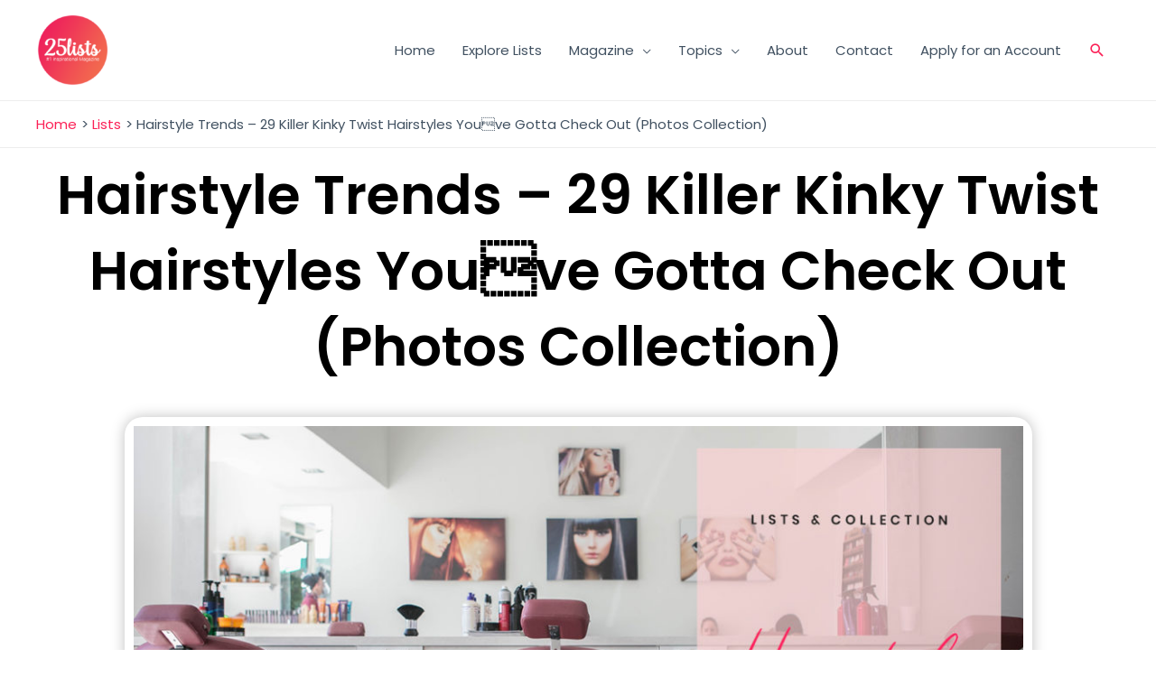

--- FILE ---
content_type: text/html; charset=UTF-8
request_url: https://25lists.com/list/best-kinky-twists-photos/
body_size: 32087
content:
<!DOCTYPE html>
<html lang="en-US">
<head>
<meta charset="UTF-8">
<meta name="viewport" content="width=device-width, initial-scale=1">
	 <link rel="profile" href="https://gmpg.org/xfn/11"> 
	 <title>Hairstyle Trends &#8211; 29 Killer Kinky Twist Hairstyles Youve Gotta Check Out (Photos Collection) &#8211; 25Lists.com : Leading Trends &amp; Inspiration Community and Magazine</title>
<meta name='robots' content='max-image-preview:large' />
<link rel='dns-prefetch' href='//stats.wp.com' />
<link rel='dns-prefetch' href='//fonts.googleapis.com' />
<link rel="alternate" type="application/rss+xml" title="25Lists.com : Leading Trends &amp; Inspiration Community and Magazine &raquo; Feed" href="https://25lists.com/feed/" />
<link rel="alternate" type="application/rss+xml" title="25Lists.com : Leading Trends &amp; Inspiration Community and Magazine &raquo; Comments Feed" href="https://25lists.com/comments/feed/" />
<link rel="alternate" type="application/rss+xml" title="25Lists.com : Leading Trends &amp; Inspiration Community and Magazine &raquo; Hairstyle Trends &#8211; 29 Killer Kinky Twist Hairstyles Youve Gotta Check Out (Photos Collection) Comments Feed" href="https://25lists.com/list/best-kinky-twists-photos/feed/" />
<script>
window._wpemojiSettings = {"baseUrl":"https:\/\/s.w.org\/images\/core\/emoji\/15.0.3\/72x72\/","ext":".png","svgUrl":"https:\/\/s.w.org\/images\/core\/emoji\/15.0.3\/svg\/","svgExt":".svg","source":{"concatemoji":"https:\/\/25lists.com\/wp-includes\/js\/wp-emoji-release.min.js?ver=6.6.4"}};
/*! This file is auto-generated */
!function(i,n){var o,s,e;function c(e){try{var t={supportTests:e,timestamp:(new Date).valueOf()};sessionStorage.setItem(o,JSON.stringify(t))}catch(e){}}function p(e,t,n){e.clearRect(0,0,e.canvas.width,e.canvas.height),e.fillText(t,0,0);var t=new Uint32Array(e.getImageData(0,0,e.canvas.width,e.canvas.height).data),r=(e.clearRect(0,0,e.canvas.width,e.canvas.height),e.fillText(n,0,0),new Uint32Array(e.getImageData(0,0,e.canvas.width,e.canvas.height).data));return t.every(function(e,t){return e===r[t]})}function u(e,t,n){switch(t){case"flag":return n(e,"\ud83c\udff3\ufe0f\u200d\u26a7\ufe0f","\ud83c\udff3\ufe0f\u200b\u26a7\ufe0f")?!1:!n(e,"\ud83c\uddfa\ud83c\uddf3","\ud83c\uddfa\u200b\ud83c\uddf3")&&!n(e,"\ud83c\udff4\udb40\udc67\udb40\udc62\udb40\udc65\udb40\udc6e\udb40\udc67\udb40\udc7f","\ud83c\udff4\u200b\udb40\udc67\u200b\udb40\udc62\u200b\udb40\udc65\u200b\udb40\udc6e\u200b\udb40\udc67\u200b\udb40\udc7f");case"emoji":return!n(e,"\ud83d\udc26\u200d\u2b1b","\ud83d\udc26\u200b\u2b1b")}return!1}function f(e,t,n){var r="undefined"!=typeof WorkerGlobalScope&&self instanceof WorkerGlobalScope?new OffscreenCanvas(300,150):i.createElement("canvas"),a=r.getContext("2d",{willReadFrequently:!0}),o=(a.textBaseline="top",a.font="600 32px Arial",{});return e.forEach(function(e){o[e]=t(a,e,n)}),o}function t(e){var t=i.createElement("script");t.src=e,t.defer=!0,i.head.appendChild(t)}"undefined"!=typeof Promise&&(o="wpEmojiSettingsSupports",s=["flag","emoji"],n.supports={everything:!0,everythingExceptFlag:!0},e=new Promise(function(e){i.addEventListener("DOMContentLoaded",e,{once:!0})}),new Promise(function(t){var n=function(){try{var e=JSON.parse(sessionStorage.getItem(o));if("object"==typeof e&&"number"==typeof e.timestamp&&(new Date).valueOf()<e.timestamp+604800&&"object"==typeof e.supportTests)return e.supportTests}catch(e){}return null}();if(!n){if("undefined"!=typeof Worker&&"undefined"!=typeof OffscreenCanvas&&"undefined"!=typeof URL&&URL.createObjectURL&&"undefined"!=typeof Blob)try{var e="postMessage("+f.toString()+"("+[JSON.stringify(s),u.toString(),p.toString()].join(",")+"));",r=new Blob([e],{type:"text/javascript"}),a=new Worker(URL.createObjectURL(r),{name:"wpTestEmojiSupports"});return void(a.onmessage=function(e){c(n=e.data),a.terminate(),t(n)})}catch(e){}c(n=f(s,u,p))}t(n)}).then(function(e){for(var t in e)n.supports[t]=e[t],n.supports.everything=n.supports.everything&&n.supports[t],"flag"!==t&&(n.supports.everythingExceptFlag=n.supports.everythingExceptFlag&&n.supports[t]);n.supports.everythingExceptFlag=n.supports.everythingExceptFlag&&!n.supports.flag,n.DOMReady=!1,n.readyCallback=function(){n.DOMReady=!0}}).then(function(){return e}).then(function(){var e;n.supports.everything||(n.readyCallback(),(e=n.source||{}).concatemoji?t(e.concatemoji):e.wpemoji&&e.twemoji&&(t(e.twemoji),t(e.wpemoji)))}))}((window,document),window._wpemojiSettings);
</script>
<link rel='stylesheet' id='astra-theme-css-css' href='https://25lists.com/wp-content/themes/astra/assets/css/minified/style.min.css?ver=4.8.3' media='all' />
<style id='astra-theme-css-inline-css'>
:root{--ast-post-nav-space:0;--ast-container-default-xlg-padding:3em;--ast-container-default-lg-padding:3em;--ast-container-default-slg-padding:2em;--ast-container-default-md-padding:3em;--ast-container-default-sm-padding:3em;--ast-container-default-xs-padding:2.4em;--ast-container-default-xxs-padding:1.8em;--ast-code-block-background:#EEEEEE;--ast-comment-inputs-background:#FAFAFA;--ast-normal-container-width:1200px;--ast-narrow-container-width:750px;--ast-blog-title-font-weight:normal;--ast-blog-meta-weight:inherit;}html{font-size:93.75%;}a{color:#fb2056;}a:hover,a:focus{color:#f2684f;}body,button,input,select,textarea,.ast-button,.ast-custom-button{font-family:'Poppins',sans-serif;font-weight:400;font-size:15px;font-size:1rem;}blockquote{color:#000616;}h1,.entry-content h1,.entry-content h1 a,h2,.entry-content h2,.entry-content h2 a,h3,.entry-content h3,.entry-content h3 a,h4,.entry-content h4,.entry-content h4 a,h5,.entry-content h5,.entry-content h5 a,h6,.entry-content h6,.entry-content h6 a,.site-title,.site-title a{font-family:'Poppins',sans-serif;font-weight:600;}.site-title{font-size:25px;font-size:1.6666666666667rem;display:none;}header .custom-logo-link img{max-width:81px;width:81px;}.astra-logo-svg{width:81px;}.site-header .site-description{font-size:15px;font-size:1rem;display:none;}.entry-title{font-size:30px;font-size:2rem;}.archive .ast-article-post .ast-article-inner,.blog .ast-article-post .ast-article-inner,.archive .ast-article-post .ast-article-inner:hover,.blog .ast-article-post .ast-article-inner:hover{overflow:hidden;}h1,.entry-content h1,.entry-content h1 a{font-size:60px;font-size:4rem;font-family:'Poppins',sans-serif;line-height:1.4em;}h2,.entry-content h2,.entry-content h2 a{font-size:34px;font-size:2.2666666666667rem;font-family:'Poppins',sans-serif;line-height:1.3em;}h3,.entry-content h3,.entry-content h3 a{font-size:30px;font-size:2rem;font-family:'Poppins',sans-serif;line-height:1.3em;}h4,.entry-content h4,.entry-content h4 a{font-size:20px;font-size:1.3333333333333rem;line-height:1.2em;font-family:'Poppins',sans-serif;}h5,.entry-content h5,.entry-content h5 a{font-size:17px;font-size:1.1333333333333rem;line-height:1.2em;font-family:'Poppins',sans-serif;}h6,.entry-content h6,.entry-content h6 a{font-size:15px;font-size:1rem;line-height:1.25em;font-family:'Poppins',sans-serif;}::selection{background-color:#fb2056;color:#ffffff;}body,h1,.entry-title a,.entry-content h1,.entry-content h1 a,h2,.entry-content h2,.entry-content h2 a,h3,.entry-content h3,.entry-content h3 a,h4,.entry-content h4,.entry-content h4 a,h5,.entry-content h5,.entry-content h5 a,h6,.entry-content h6,.entry-content h6 a{color:#415161;}.tagcloud a:hover,.tagcloud a:focus,.tagcloud a.current-item{color:#ffffff;border-color:#fb2056;background-color:#fb2056;}input:focus,input[type="text"]:focus,input[type="email"]:focus,input[type="url"]:focus,input[type="password"]:focus,input[type="reset"]:focus,input[type="search"]:focus,textarea:focus{border-color:#fb2056;}input[type="radio"]:checked,input[type=reset],input[type="checkbox"]:checked,input[type="checkbox"]:hover:checked,input[type="checkbox"]:focus:checked,input[type=range]::-webkit-slider-thumb{border-color:#fb2056;background-color:#fb2056;box-shadow:none;}.site-footer a:hover + .post-count,.site-footer a:focus + .post-count{background:#fb2056;border-color:#fb2056;}.single .nav-links .nav-previous,.single .nav-links .nav-next{color:#fb2056;}.entry-meta,.entry-meta *{line-height:1.45;color:#fb2056;}.entry-meta a:not(.ast-button):hover,.entry-meta a:not(.ast-button):hover *,.entry-meta a:not(.ast-button):focus,.entry-meta a:not(.ast-button):focus *,.page-links > .page-link,.page-links .page-link:hover,.post-navigation a:hover{color:#f2684f;}#cat option,.secondary .calendar_wrap thead a,.secondary .calendar_wrap thead a:visited{color:#fb2056;}.secondary .calendar_wrap #today,.ast-progress-val span{background:#fb2056;}.secondary a:hover + .post-count,.secondary a:focus + .post-count{background:#fb2056;border-color:#fb2056;}.calendar_wrap #today > a{color:#ffffff;}.page-links .page-link,.single .post-navigation a{color:#fb2056;}.ast-search-menu-icon .search-form button.search-submit{padding:0 4px;}.ast-search-menu-icon form.search-form{padding-right:0;}.ast-header-search .ast-search-menu-icon.ast-dropdown-active .search-form,.ast-header-search .ast-search-menu-icon.ast-dropdown-active .search-field:focus{transition:all 0.2s;}.search-form input.search-field:focus{outline:none;}.ast-archive-title{color:#415161;}.widget-title,.widget .wp-block-heading{font-size:21px;font-size:1.4rem;color:#415161;}.ast-search-menu-icon.slide-search a:focus-visible:focus-visible,.astra-search-icon:focus-visible,#close:focus-visible,a:focus-visible,.ast-menu-toggle:focus-visible,.site .skip-link:focus-visible,.wp-block-loginout input:focus-visible,.wp-block-search.wp-block-search__button-inside .wp-block-search__inside-wrapper,.ast-header-navigation-arrow:focus-visible,.woocommerce .wc-proceed-to-checkout > .checkout-button:focus-visible,.woocommerce .woocommerce-MyAccount-navigation ul li a:focus-visible,.ast-orders-table__row .ast-orders-table__cell:focus-visible,.woocommerce .woocommerce-order-details .order-again > .button:focus-visible,.woocommerce .woocommerce-message a.button.wc-forward:focus-visible,.woocommerce #minus_qty:focus-visible,.woocommerce #plus_qty:focus-visible,a#ast-apply-coupon:focus-visible,.woocommerce .woocommerce-info a:focus-visible,.woocommerce .astra-shop-summary-wrap a:focus-visible,.woocommerce a.wc-forward:focus-visible,#ast-apply-coupon:focus-visible,.woocommerce-js .woocommerce-mini-cart-item a.remove:focus-visible,#close:focus-visible,.button.search-submit:focus-visible,#search_submit:focus,.normal-search:focus-visible,.ast-header-account-wrap:focus-visible,.woocommerce .ast-on-card-button.ast-quick-view-trigger:focus{outline-style:dotted;outline-color:inherit;outline-width:thin;}input:focus,input[type="text"]:focus,input[type="email"]:focus,input[type="url"]:focus,input[type="password"]:focus,input[type="reset"]:focus,input[type="search"]:focus,input[type="number"]:focus,textarea:focus,.wp-block-search__input:focus,[data-section="section-header-mobile-trigger"] .ast-button-wrap .ast-mobile-menu-trigger-minimal:focus,.ast-mobile-popup-drawer.active .menu-toggle-close:focus,.woocommerce-ordering select.orderby:focus,#ast-scroll-top:focus,#coupon_code:focus,.woocommerce-page #comment:focus,.woocommerce #reviews #respond input#submit:focus,.woocommerce a.add_to_cart_button:focus,.woocommerce .button.single_add_to_cart_button:focus,.woocommerce .woocommerce-cart-form button:focus,.woocommerce .woocommerce-cart-form__cart-item .quantity .qty:focus,.woocommerce .woocommerce-billing-fields .woocommerce-billing-fields__field-wrapper .woocommerce-input-wrapper > .input-text:focus,.woocommerce #order_comments:focus,.woocommerce #place_order:focus,.woocommerce .woocommerce-address-fields .woocommerce-address-fields__field-wrapper .woocommerce-input-wrapper > .input-text:focus,.woocommerce .woocommerce-MyAccount-content form button:focus,.woocommerce .woocommerce-MyAccount-content .woocommerce-EditAccountForm .woocommerce-form-row .woocommerce-Input.input-text:focus,.woocommerce .ast-woocommerce-container .woocommerce-pagination ul.page-numbers li a:focus,body #content .woocommerce form .form-row .select2-container--default .select2-selection--single:focus,#ast-coupon-code:focus,.woocommerce.woocommerce-js .quantity input[type=number]:focus,.woocommerce-js .woocommerce-mini-cart-item .quantity input[type=number]:focus,.woocommerce p#ast-coupon-trigger:focus{border-style:dotted;border-color:inherit;border-width:thin;}input{outline:none;}.main-header-menu .menu-link,.ast-header-custom-item a{color:#415161;}.main-header-menu .menu-item:hover > .menu-link,.main-header-menu .menu-item:hover > .ast-menu-toggle,.main-header-menu .ast-masthead-custom-menu-items a:hover,.main-header-menu .menu-item.focus > .menu-link,.main-header-menu .menu-item.focus > .ast-menu-toggle,.main-header-menu .current-menu-item > .menu-link,.main-header-menu .current-menu-ancestor > .menu-link,.main-header-menu .current-menu-item > .ast-menu-toggle,.main-header-menu .current-menu-ancestor > .ast-menu-toggle{color:#fb2056;}.header-main-layout-3 .ast-main-header-bar-alignment{margin-right:auto;}.header-main-layout-2 .site-header-section-left .ast-site-identity{text-align:left;}.site-logo-img img{ transition:all 0.2s linear;}body .ast-oembed-container *{position:absolute;top:0;width:100%;height:100%;left:0;}body .wp-block-embed-pocket-casts .ast-oembed-container *{position:unset;}.ast-header-break-point .ast-mobile-menu-buttons-minimal.menu-toggle{background:transparent;color:#ff5151;}.ast-header-break-point .ast-mobile-menu-buttons-outline.menu-toggle{background:transparent;border:1px solid #ff5151;color:#ff5151;}.ast-header-break-point .ast-mobile-menu-buttons-fill.menu-toggle{background:#ff5151;color:#ffffff;}.ast-single-post-featured-section + article {margin-top: 2em;}.site-content .ast-single-post-featured-section img {width: 100%;overflow: hidden;object-fit: cover;}.site > .ast-single-related-posts-container {margin-top: 0;}@media (min-width: 769px) {.ast-desktop .ast-container--narrow {max-width: var(--ast-narrow-container-width);margin: 0 auto;}}.ast-page-builder-template .hentry {margin: 0;}.ast-page-builder-template .site-content > .ast-container {max-width: 100%;padding: 0;}.ast-page-builder-template .site .site-content #primary {padding: 0;margin: 0;}.ast-page-builder-template .no-results {text-align: center;margin: 4em auto;}.ast-page-builder-template .ast-pagination {padding: 2em;}.ast-page-builder-template .entry-header.ast-no-title.ast-no-thumbnail {margin-top: 0;}.ast-page-builder-template .entry-header.ast-header-without-markup {margin-top: 0;margin-bottom: 0;}.ast-page-builder-template .entry-header.ast-no-title.ast-no-meta {margin-bottom: 0;}.ast-page-builder-template.single .post-navigation {padding-bottom: 2em;}.ast-page-builder-template.single-post .site-content > .ast-container {max-width: 100%;}.ast-page-builder-template .entry-header {margin-top: 2em;margin-left: auto;margin-right: auto;}.ast-single-post.ast-page-builder-template .site-main > article,.woocommerce.ast-page-builder-template .site-main {padding-top: 2em;padding-left: 20px;padding-right: 20px;}.ast-page-builder-template .ast-archive-description {margin: 2em auto 0;padding-left: 20px;padding-right: 20px;}.ast-page-builder-template .ast-row {margin-left: 0;margin-right: 0;}.single.ast-page-builder-template .entry-header + .entry-content,.single.ast-page-builder-template .ast-single-entry-banner + .site-content article .entry-content {margin-bottom: 2em;}@media(min-width: 768px) {.ast-page-builder-template.archive.ast-right-sidebar .ast-row article,.ast-page-builder-template.archive.ast-left-sidebar .ast-row article {padding-left: 0;padding-right: 0;}}.ast-small-footer{color:#c6c6c6;}.ast-small-footer > .ast-footer-overlay{background-color:#313131;;}.ast-small-footer a{color:#415161;}.ast-small-footer a:hover{color:#ff5a44;}.footer-adv .footer-adv-overlay{border-top-style:solid;border-top-color:#7a7a7a;}@media( max-width: 420px ) {.single .nav-links .nav-previous,.single .nav-links .nav-next {width: 100%;text-align: center;}}.wp-block-buttons.aligncenter{justify-content:center;}.wp-block-buttons .wp-block-button.is-style-outline .wp-block-button__link.wp-element-button,.ast-outline-button,.wp-block-uagb-buttons-child .uagb-buttons-repeater.ast-outline-button{border-color:#ff5151;border-top-width:2px;border-right-width:2px;border-bottom-width:2px;border-left-width:2px;font-family:inherit;font-weight:500;font-size:15px;font-size:1rem;line-height:1em;border-top-left-radius:5px;border-top-right-radius:5px;border-bottom-right-radius:5px;border-bottom-left-radius:5px;}.wp-block-button.is-style-outline .wp-block-button__link:hover,.wp-block-buttons .wp-block-button.is-style-outline .wp-block-button__link:focus,.wp-block-buttons .wp-block-button.is-style-outline > .wp-block-button__link:not(.has-text-color):hover,.wp-block-buttons .wp-block-button.wp-block-button__link.is-style-outline:not(.has-text-color):hover,.ast-outline-button:hover,.ast-outline-button:focus,.wp-block-uagb-buttons-child .uagb-buttons-repeater.ast-outline-button:hover,.wp-block-uagb-buttons-child .uagb-buttons-repeater.ast-outline-button:focus{background-color:#ff3f26;}.wp-block-button .wp-block-button__link.wp-element-button.is-style-outline:not(.has-background),.wp-block-button.is-style-outline>.wp-block-button__link.wp-element-button:not(.has-background),.ast-outline-button{background-color:#ff5151;}.entry-content[data-ast-blocks-layout] > figure{margin-bottom:1em;}#page{display:flex;flex-direction:column;min-height:100vh;}.ast-404-layout-1 h1.page-title{color:var(--ast-global-color-2);}.single .post-navigation a{line-height:1em;height:inherit;}.error-404 .page-sub-title{font-size:1.5rem;font-weight:inherit;}.search .site-content .content-area .search-form{margin-bottom:0;}#page .site-content{flex-grow:1;}.widget{margin-bottom:1.25em;}#secondary li{line-height:1.5em;}#secondary .wp-block-group h2{margin-bottom:0.7em;}#secondary h2{font-size:1.7rem;}.ast-separate-container .ast-article-post,.ast-separate-container .ast-article-single,.ast-separate-container .comment-respond{padding:3em;}.ast-separate-container .ast-article-single .ast-article-single{padding:0;}.ast-article-single .wp-block-post-template-is-layout-grid{padding-left:0;}.ast-separate-container .comments-title,.ast-narrow-container .comments-title{padding:1.5em 2em;}.ast-page-builder-template .comment-form-textarea,.ast-comment-formwrap .ast-grid-common-col{padding:0;}.ast-comment-formwrap{padding:0;display:inline-flex;column-gap:20px;width:100%;margin-left:0;margin-right:0;}.comments-area textarea#comment:focus,.comments-area textarea#comment:active,.comments-area .ast-comment-formwrap input[type="text"]:focus,.comments-area .ast-comment-formwrap input[type="text"]:active {box-shadow:none;outline:none;}.archive.ast-page-builder-template .entry-header{margin-top:2em;}.ast-page-builder-template .ast-comment-formwrap{width:100%;}.entry-title{margin-bottom:0.5em;}.ast-archive-description p{font-size:inherit;font-weight:inherit;line-height:inherit;}.ast-separate-container .ast-comment-list li.depth-1,.hentry{margin-bottom:2em;}@media (min-width:768px){.ast-left-sidebar.ast-page-builder-template #secondary,.archive.ast-right-sidebar.ast-page-builder-template .site-main{padding-left:20px;padding-right:20px;}}@media (max-width:544px){.ast-comment-formwrap.ast-row{column-gap:10px;display:inline-block;}#ast-commentform .ast-grid-common-col{position:relative;width:100%;}}@media (min-width:1201px){.ast-separate-container .ast-article-post,.ast-separate-container .ast-article-single,.ast-separate-container .ast-author-box,.ast-separate-container .ast-404-layout-1,.ast-separate-container .no-results{padding:3em;}}@media (max-width:768px){.ast-separate-container #primary,.ast-separate-container #secondary{padding:1.5em 0;}#primary,#secondary{padding:1.5em 0;margin:0;}.ast-left-sidebar #content > .ast-container{display:flex;flex-direction:column-reverse;width:100%;}}@media (min-width:769px){.ast-separate-container.ast-right-sidebar #primary,.ast-separate-container.ast-left-sidebar #primary{border:0;}.search-no-results.ast-separate-container #primary{margin-bottom:4em;}}.elementor-button-wrapper .elementor-button{border-style:solid;text-decoration:none;border-top-width:0;border-right-width:0;border-left-width:0;border-bottom-width:0;}.elementor-button.elementor-size-sm,.elementor-button.elementor-size-xs,.elementor-button.elementor-size-md,.elementor-button.elementor-size-lg,.elementor-button.elementor-size-xl,.elementor-button{border-top-left-radius:5px;border-top-right-radius:5px;border-bottom-right-radius:5px;border-bottom-left-radius:5px;padding-top:13px;padding-right:40px;padding-bottom:13px;padding-left:40px;}.elementor-button-wrapper .elementor-button{border-color:#ff5151;background-color:#ff5151;}.elementor-button-wrapper .elementor-button:hover,.elementor-button-wrapper .elementor-button:focus{color:#ffffff;background-color:#ff3f26;border-color:#ff3f26;}.wp-block-button .wp-block-button__link ,.elementor-button-wrapper .elementor-button,.elementor-button-wrapper .elementor-button:visited{color:#ffffff;}.elementor-button-wrapper .elementor-button{font-weight:500;font-size:15px;font-size:1rem;line-height:1em;text-transform:uppercase;}body .elementor-button.elementor-size-sm,body .elementor-button.elementor-size-xs,body .elementor-button.elementor-size-md,body .elementor-button.elementor-size-lg,body .elementor-button.elementor-size-xl,body .elementor-button{font-size:15px;font-size:1rem;}.wp-block-button .wp-block-button__link:hover,.wp-block-button .wp-block-button__link:focus{color:#ffffff;background-color:#ff3f26;border-color:#ff3f26;}.elementor-widget-heading h1.elementor-heading-title{line-height:1.4em;}.elementor-widget-heading h2.elementor-heading-title{line-height:1.3em;}.elementor-widget-heading h3.elementor-heading-title{line-height:1.3em;}.elementor-widget-heading h4.elementor-heading-title{line-height:1.2em;}.elementor-widget-heading h5.elementor-heading-title{line-height:1.2em;}.elementor-widget-heading h6.elementor-heading-title{line-height:1.25em;}.wp-block-button .wp-block-button__link,.wp-block-search .wp-block-search__button,body .wp-block-file .wp-block-file__button{border-color:#ff5151;background-color:#ff5151;color:#ffffff;font-family:inherit;font-weight:500;line-height:1em;text-transform:uppercase;font-size:15px;font-size:1rem;border-top-left-radius:5px;border-top-right-radius:5px;border-bottom-right-radius:5px;border-bottom-left-radius:5px;padding-top:13px;padding-right:40px;padding-bottom:13px;padding-left:40px;}.menu-toggle,button,.ast-button,.ast-custom-button,.button,input#submit,input[type="button"],input[type="submit"],input[type="reset"],form[CLASS*="wp-block-search__"].wp-block-search .wp-block-search__inside-wrapper .wp-block-search__button,body .wp-block-file .wp-block-file__button,.search .search-submit{border-style:solid;border-top-width:0;border-right-width:0;border-left-width:0;border-bottom-width:0;color:#ffffff;border-color:#ff5151;background-color:#ff5151;padding-top:13px;padding-right:40px;padding-bottom:13px;padding-left:40px;font-family:inherit;font-weight:500;font-size:15px;font-size:1rem;line-height:1em;text-transform:uppercase;border-top-left-radius:5px;border-top-right-radius:5px;border-bottom-right-radius:5px;border-bottom-left-radius:5px;}button:focus,.menu-toggle:hover,button:hover,.ast-button:hover,.ast-custom-button:hover .button:hover,.ast-custom-button:hover ,input[type=reset]:hover,input[type=reset]:focus,input#submit:hover,input#submit:focus,input[type="button"]:hover,input[type="button"]:focus,input[type="submit"]:hover,input[type="submit"]:focus,form[CLASS*="wp-block-search__"].wp-block-search .wp-block-search__inside-wrapper .wp-block-search__button:hover,form[CLASS*="wp-block-search__"].wp-block-search .wp-block-search__inside-wrapper .wp-block-search__button:focus,body .wp-block-file .wp-block-file__button:hover,body .wp-block-file .wp-block-file__button:focus{color:#ffffff;background-color:#ff3f26;border-color:#ff3f26;}form[CLASS*="wp-block-search__"].wp-block-search .wp-block-search__inside-wrapper .wp-block-search__button.has-icon{padding-top:calc(13px - 3px);padding-right:calc(40px - 3px);padding-bottom:calc(13px - 3px);padding-left:calc(40px - 3px);}@media (max-width:768px){.ast-mobile-header-stack .main-header-bar .ast-search-menu-icon{display:inline-block;}.ast-header-break-point.ast-header-custom-item-outside .ast-mobile-header-stack .main-header-bar .ast-search-icon{margin:0;}.ast-comment-avatar-wrap img{max-width:2.5em;}.ast-comment-meta{padding:0 1.8888em 1.3333em;}.ast-separate-container .ast-comment-list li.depth-1{padding:1.5em 2.14em;}.ast-separate-container .comment-respond{padding:2em 2.14em;}}@media (min-width:544px){.ast-container{max-width:100%;}}@media (max-width:544px){.ast-separate-container .ast-article-post,.ast-separate-container .ast-article-single,.ast-separate-container .comments-title,.ast-separate-container .ast-archive-description{padding:1.5em 1em;}.ast-separate-container #content .ast-container{padding-left:0.54em;padding-right:0.54em;}.ast-separate-container .ast-comment-list .bypostauthor{padding:.5em;}.ast-search-menu-icon.ast-dropdown-active .search-field{width:170px;}.site-branding img,.site-header .site-logo-img .custom-logo-link img{max-width:100%;}} #ast-mobile-header .ast-site-header-cart-li a{pointer-events:none;}@media (max-width:768px){.site-title{display:none;}.site-header .site-description{display:none;}h1,.entry-content h1,.entry-content h1 a{font-size:30px;}h2,.entry-content h2,.entry-content h2 a{font-size:25px;}h3,.entry-content h3,.entry-content h3 a{font-size:20px;}.astra-logo-svg{width:120px;}header .custom-logo-link img,.ast-header-break-point .site-logo-img .custom-mobile-logo-link img{max-width:120px;width:120px;}}@media (max-width:544px){.site-title{display:none;}.site-header .site-description{display:none;}h1,.entry-content h1,.entry-content h1 a{font-size:30px;}h2,.entry-content h2,.entry-content h2 a{font-size:25px;}h3,.entry-content h3,.entry-content h3 a{font-size:20px;}header .custom-logo-link img,.ast-header-break-point .site-branding img,.ast-header-break-point .custom-logo-link img{max-width:120px;width:120px;}.astra-logo-svg{width:120px;}.ast-header-break-point .site-logo-img .custom-mobile-logo-link img{max-width:120px;}}@media (max-width:768px){html{font-size:85.5%;}}@media (max-width:544px){html{font-size:85.5%;}}@media (min-width:769px){.ast-container{max-width:1240px;}}@font-face {font-family: "Astra";src: url(https://25lists.com/wp-content/themes/astra/assets/fonts/astra.woff) format("woff"),url(https://25lists.com/wp-content/themes/astra/assets/fonts/astra.ttf) format("truetype"),url(https://25lists.com/wp-content/themes/astra/assets/fonts/astra.svg#astra) format("svg");font-weight: normal;font-style: normal;font-display: fallback;}@media (max-width:921px) {.main-header-bar .main-header-bar-navigation{display:none;}}.ast-desktop .main-header-menu.submenu-with-border .sub-menu,.ast-desktop .main-header-menu.submenu-with-border .astra-full-megamenu-wrapper{border-color:#eaeaea;}.ast-desktop .main-header-menu.submenu-with-border .sub-menu{border-top-width:1px;border-right-width:1px;border-left-width:1px;border-bottom-width:1px;border-style:solid;}.ast-desktop .main-header-menu.submenu-with-border .sub-menu .sub-menu{top:-1px;}.ast-desktop .main-header-menu.submenu-with-border .sub-menu .menu-link,.ast-desktop .main-header-menu.submenu-with-border .children .menu-link{border-bottom-width:1px;border-style:solid;border-color:#eaeaea;}@media (min-width:769px){.main-header-menu .sub-menu .menu-item.ast-left-align-sub-menu:hover > .sub-menu,.main-header-menu .sub-menu .menu-item.ast-left-align-sub-menu.focus > .sub-menu{margin-left:-2px;}}.ast-small-footer{border-top-style:solid;border-top-width:1px;border-top-color:#3f3f3f;}.site .comments-area{padding-bottom:3em;}.ast-header-break-point.ast-header-custom-item-inside .main-header-bar .main-header-bar-navigation .ast-search-icon {display: none;}.ast-header-break-point.ast-header-custom-item-inside .main-header-bar .ast-search-menu-icon .search-form {padding: 0;display: block;overflow: hidden;}.ast-header-break-point .ast-header-custom-item .widget:last-child {margin-bottom: 1em;}.ast-header-custom-item .widget {margin: 0.5em;display: inline-block;vertical-align: middle;}.ast-header-custom-item .widget p {margin-bottom: 0;}.ast-header-custom-item .widget li {width: auto;}.ast-header-custom-item-inside .button-custom-menu-item .menu-link {display: none;}.ast-header-custom-item-inside.ast-header-break-point .button-custom-menu-item .ast-custom-button-link {display: none;}.ast-header-custom-item-inside.ast-header-break-point .button-custom-menu-item .menu-link {display: block;}.ast-header-break-point.ast-header-custom-item-outside .main-header-bar .ast-search-icon {margin-right: 1em;}.ast-header-break-point.ast-header-custom-item-inside .main-header-bar .ast-search-menu-icon .search-field,.ast-header-break-point.ast-header-custom-item-inside .main-header-bar .ast-search-menu-icon.ast-inline-search .search-field {width: 100%;padding-right: 5.5em;}.ast-header-break-point.ast-header-custom-item-inside .main-header-bar .ast-search-menu-icon .search-submit {display: block;position: absolute;height: 100%;top: 0;right: 0;padding: 0 1em;border-radius: 0;}.ast-header-break-point .ast-header-custom-item .ast-masthead-custom-menu-items {padding-left: 20px;padding-right: 20px;margin-bottom: 1em;margin-top: 1em;}.ast-header-custom-item-inside.ast-header-break-point .button-custom-menu-item {padding-left: 0;padding-right: 0;margin-top: 0;margin-bottom: 0;}.astra-icon-down_arrow::after {content: "\e900";font-family: Astra;}.astra-icon-close::after {content: "\e5cd";font-family: Astra;}.astra-icon-drag_handle::after {content: "\e25d";font-family: Astra;}.astra-icon-format_align_justify::after {content: "\e235";font-family: Astra;}.astra-icon-menu::after {content: "\e5d2";font-family: Astra;}.astra-icon-reorder::after {content: "\e8fe";font-family: Astra;}.astra-icon-search::after {content: "\e8b6";font-family: Astra;}.astra-icon-zoom_in::after {content: "\e56b";font-family: Astra;}.astra-icon-check-circle::after {content: "\e901";font-family: Astra;}.astra-icon-shopping-cart::after {content: "\f07a";font-family: Astra;}.astra-icon-shopping-bag::after {content: "\f290";font-family: Astra;}.astra-icon-shopping-basket::after {content: "\f291";font-family: Astra;}.astra-icon-circle-o::after {content: "\e903";font-family: Astra;}.astra-icon-certificate::after {content: "\e902";font-family: Astra;}.wp-block-file {display: flex;align-items: center;flex-wrap: wrap;justify-content: space-between;}.wp-block-pullquote {border: none;}.wp-block-pullquote blockquote::before {content: "\201D";font-family: "Helvetica",sans-serif;display: flex;transform: rotate( 180deg );font-size: 6rem;font-style: normal;line-height: 1;font-weight: bold;align-items: center;justify-content: center;}.has-text-align-right > blockquote::before {justify-content: flex-start;}.has-text-align-left > blockquote::before {justify-content: flex-end;}figure.wp-block-pullquote.is-style-solid-color blockquote {max-width: 100%;text-align: inherit;}:root {--wp--custom--ast-default-block-top-padding: 3em;--wp--custom--ast-default-block-right-padding: 3em;--wp--custom--ast-default-block-bottom-padding: 3em;--wp--custom--ast-default-block-left-padding: 3em;--wp--custom--ast-container-width: 1200px;--wp--custom--ast-content-width-size: 1200px;--wp--custom--ast-wide-width-size: calc(1200px + var(--wp--custom--ast-default-block-left-padding) + var(--wp--custom--ast-default-block-right-padding));}.ast-narrow-container {--wp--custom--ast-content-width-size: 750px;--wp--custom--ast-wide-width-size: 750px;}@media(max-width: 768px) {:root {--wp--custom--ast-default-block-top-padding: 3em;--wp--custom--ast-default-block-right-padding: 2em;--wp--custom--ast-default-block-bottom-padding: 3em;--wp--custom--ast-default-block-left-padding: 2em;}}@media(max-width: 544px) {:root {--wp--custom--ast-default-block-top-padding: 3em;--wp--custom--ast-default-block-right-padding: 1.5em;--wp--custom--ast-default-block-bottom-padding: 3em;--wp--custom--ast-default-block-left-padding: 1.5em;}}.entry-content > .wp-block-group,.entry-content > .wp-block-cover,.entry-content > .wp-block-columns {padding-top: var(--wp--custom--ast-default-block-top-padding);padding-right: var(--wp--custom--ast-default-block-right-padding);padding-bottom: var(--wp--custom--ast-default-block-bottom-padding);padding-left: var(--wp--custom--ast-default-block-left-padding);}.ast-plain-container.ast-no-sidebar .entry-content > .alignfull,.ast-page-builder-template .ast-no-sidebar .entry-content > .alignfull {margin-left: calc( -50vw + 50%);margin-right: calc( -50vw + 50%);max-width: 100vw;width: 100vw;}.ast-plain-container.ast-no-sidebar .entry-content .alignfull .alignfull,.ast-page-builder-template.ast-no-sidebar .entry-content .alignfull .alignfull,.ast-plain-container.ast-no-sidebar .entry-content .alignfull .alignwide,.ast-page-builder-template.ast-no-sidebar .entry-content .alignfull .alignwide,.ast-plain-container.ast-no-sidebar .entry-content .alignwide .alignfull,.ast-page-builder-template.ast-no-sidebar .entry-content .alignwide .alignfull,.ast-plain-container.ast-no-sidebar .entry-content .alignwide .alignwide,.ast-page-builder-template.ast-no-sidebar .entry-content .alignwide .alignwide,.ast-plain-container.ast-no-sidebar .entry-content .wp-block-column .alignfull,.ast-page-builder-template.ast-no-sidebar .entry-content .wp-block-column .alignfull,.ast-plain-container.ast-no-sidebar .entry-content .wp-block-column .alignwide,.ast-page-builder-template.ast-no-sidebar .entry-content .wp-block-column .alignwide {margin-left: auto;margin-right: auto;width: 100%;}[data-ast-blocks-layout] .wp-block-separator:not(.is-style-dots) {height: 0;}[data-ast-blocks-layout] .wp-block-separator {margin: 20px auto;}[data-ast-blocks-layout] .wp-block-separator:not(.is-style-wide):not(.is-style-dots) {max-width: 100px;}[data-ast-blocks-layout] .wp-block-separator.has-background {padding: 0;}.entry-content[data-ast-blocks-layout] > * {max-width: var(--wp--custom--ast-content-width-size);margin-left: auto;margin-right: auto;}.entry-content[data-ast-blocks-layout] > .alignwide {max-width: var(--wp--custom--ast-wide-width-size);}.entry-content[data-ast-blocks-layout] .alignfull {max-width: none;}.ast-full-width-layout .entry-content[data-ast-blocks-layout] .is-layout-constrained.wp-block-cover-is-layout-constrained > *,.ast-full-width-layout .entry-content[data-ast-blocks-layout] .is-layout-constrained.wp-block-group-is-layout-constrained > * {max-width: var(--wp--custom--ast-content-width-size);margin-left: auto;margin-right: auto;}.entry-content .wp-block-columns {margin-bottom: 0;}blockquote {margin: 1.5em;border-color: rgba(0,0,0,0.05);}.wp-block-quote:not(.has-text-align-right):not(.has-text-align-center) {border-left: 5px solid rgba(0,0,0,0.05);}.has-text-align-right > blockquote,blockquote.has-text-align-right {border-right: 5px solid rgba(0,0,0,0.05);}.has-text-align-left > blockquote,blockquote.has-text-align-left {border-left: 5px solid rgba(0,0,0,0.05);}.wp-block-site-tagline,.wp-block-latest-posts .read-more {margin-top: 15px;}.wp-block-loginout p label {display: block;}.wp-block-loginout p:not(.login-remember):not(.login-submit) input {width: 100%;}.wp-block-loginout input:focus {border-color: transparent;}.wp-block-loginout input:focus {outline: thin dotted;}.entry-content .wp-block-media-text .wp-block-media-text__content {padding: 0 0 0 8%;}.entry-content .wp-block-media-text.has-media-on-the-right .wp-block-media-text__content {padding: 0 8% 0 0;}.entry-content .wp-block-media-text.has-background .wp-block-media-text__content {padding: 8%;}.entry-content .wp-block-cover:not([class*="background-color"]) .wp-block-cover__inner-container,.entry-content .wp-block-cover:not([class*="background-color"]) .wp-block-cover-image-text,.entry-content .wp-block-cover:not([class*="background-color"]) .wp-block-cover-text,.entry-content .wp-block-cover-image:not([class*="background-color"]) .wp-block-cover__inner-container,.entry-content .wp-block-cover-image:not([class*="background-color"]) .wp-block-cover-image-text,.entry-content .wp-block-cover-image:not([class*="background-color"]) .wp-block-cover-text {color: var(--ast-global-color-5);}.wp-block-loginout .login-remember input {width: 1.1rem;height: 1.1rem;margin: 0 5px 4px 0;vertical-align: middle;}.wp-block-latest-posts > li > *:first-child,.wp-block-latest-posts:not(.is-grid) > li:first-child {margin-top: 0;}.entry-content .wp-block-buttons,.entry-content .wp-block-uagb-buttons {margin-bottom: 1.5em;}.wp-block-search__inside-wrapper .wp-block-search__input {padding: 0 10px;color: var(--ast-global-color-3);background: var(--ast-global-color-5);border-color: var(--ast-border-color);}.wp-block-latest-posts .read-more {margin-bottom: 1.5em;}.wp-block-search__no-button .wp-block-search__inside-wrapper .wp-block-search__input {padding-top: 5px;padding-bottom: 5px;}.wp-block-latest-posts .wp-block-latest-posts__post-date,.wp-block-latest-posts .wp-block-latest-posts__post-author {font-size: 1rem;}.wp-block-latest-posts > li > *,.wp-block-latest-posts:not(.is-grid) > li {margin-top: 12px;margin-bottom: 12px;}.ast-page-builder-template .entry-content[data-ast-blocks-layout] > *,.ast-page-builder-template .entry-content[data-ast-blocks-layout] > .alignfull > * {max-width: none;}.ast-page-builder-template .entry-content[data-ast-blocks-layout] > .alignwide > * {max-width: var(--wp--custom--ast-wide-width-size);}.ast-page-builder-template .entry-content[data-ast-blocks-layout] > .inherit-container-width > *,.ast-page-builder-template .entry-content[data-ast-blocks-layout] > * > *,.entry-content[data-ast-blocks-layout] > .wp-block-cover .wp-block-cover__inner-container {max-width: var(--wp--custom--ast-content-width-size) ;margin-left: auto;margin-right: auto;}.entry-content[data-ast-blocks-layout] .wp-block-cover:not(.alignleft):not(.alignright) {width: auto;}@media(max-width: 1200px) {.ast-separate-container .entry-content > .alignfull,.ast-separate-container .entry-content[data-ast-blocks-layout] > .alignwide,.ast-plain-container .entry-content[data-ast-blocks-layout] > .alignwide,.ast-plain-container .entry-content .alignfull {margin-left: calc(-1 * min(var(--ast-container-default-xlg-padding),20px)) ;margin-right: calc(-1 * min(var(--ast-container-default-xlg-padding),20px));}}@media(min-width: 1201px) {.ast-separate-container .entry-content > .alignfull {margin-left: calc(-1 * var(--ast-container-default-xlg-padding) );margin-right: calc(-1 * var(--ast-container-default-xlg-padding) );}.ast-separate-container .entry-content[data-ast-blocks-layout] > .alignwide,.ast-plain-container .entry-content[data-ast-blocks-layout] > .alignwide {margin-left: calc(-1 * var(--wp--custom--ast-default-block-left-padding) );margin-right: calc(-1 * var(--wp--custom--ast-default-block-right-padding) );}}@media(min-width: 768px) {.ast-separate-container .entry-content .wp-block-group.alignwide:not(.inherit-container-width) > :where(:not(.alignleft):not(.alignright)),.ast-plain-container .entry-content .wp-block-group.alignwide:not(.inherit-container-width) > :where(:not(.alignleft):not(.alignright)) {max-width: calc( var(--wp--custom--ast-content-width-size) + 80px );}.ast-plain-container.ast-right-sidebar .entry-content[data-ast-blocks-layout] .alignfull,.ast-plain-container.ast-left-sidebar .entry-content[data-ast-blocks-layout] .alignfull {margin-left: -60px;margin-right: -60px;}}@media(min-width: 544px) {.entry-content > .alignleft {margin-right: 20px;}.entry-content > .alignright {margin-left: 20px;}}@media (max-width:544px){.wp-block-columns .wp-block-column:not(:last-child){margin-bottom:20px;}.wp-block-latest-posts{margin:0;}}@media( max-width: 600px ) {.entry-content .wp-block-media-text .wp-block-media-text__content,.entry-content .wp-block-media-text.has-media-on-the-right .wp-block-media-text__content {padding: 8% 0 0;}.entry-content .wp-block-media-text.has-background .wp-block-media-text__content {padding: 8%;}}.ast-page-builder-template .entry-header {padding-left: 0;}.ast-narrow-container .site-content .wp-block-uagb-image--align-full .wp-block-uagb-image__figure {max-width: 100%;margin-left: auto;margin-right: auto;}:root .has-ast-global-color-0-color{color:var(--ast-global-color-0);}:root .has-ast-global-color-0-background-color{background-color:var(--ast-global-color-0);}:root .wp-block-button .has-ast-global-color-0-color{color:var(--ast-global-color-0);}:root .wp-block-button .has-ast-global-color-0-background-color{background-color:var(--ast-global-color-0);}:root .has-ast-global-color-1-color{color:var(--ast-global-color-1);}:root .has-ast-global-color-1-background-color{background-color:var(--ast-global-color-1);}:root .wp-block-button .has-ast-global-color-1-color{color:var(--ast-global-color-1);}:root .wp-block-button .has-ast-global-color-1-background-color{background-color:var(--ast-global-color-1);}:root .has-ast-global-color-2-color{color:var(--ast-global-color-2);}:root .has-ast-global-color-2-background-color{background-color:var(--ast-global-color-2);}:root .wp-block-button .has-ast-global-color-2-color{color:var(--ast-global-color-2);}:root .wp-block-button .has-ast-global-color-2-background-color{background-color:var(--ast-global-color-2);}:root .has-ast-global-color-3-color{color:var(--ast-global-color-3);}:root .has-ast-global-color-3-background-color{background-color:var(--ast-global-color-3);}:root .wp-block-button .has-ast-global-color-3-color{color:var(--ast-global-color-3);}:root .wp-block-button .has-ast-global-color-3-background-color{background-color:var(--ast-global-color-3);}:root .has-ast-global-color-4-color{color:var(--ast-global-color-4);}:root .has-ast-global-color-4-background-color{background-color:var(--ast-global-color-4);}:root .wp-block-button .has-ast-global-color-4-color{color:var(--ast-global-color-4);}:root .wp-block-button .has-ast-global-color-4-background-color{background-color:var(--ast-global-color-4);}:root .has-ast-global-color-5-color{color:var(--ast-global-color-5);}:root .has-ast-global-color-5-background-color{background-color:var(--ast-global-color-5);}:root .wp-block-button .has-ast-global-color-5-color{color:var(--ast-global-color-5);}:root .wp-block-button .has-ast-global-color-5-background-color{background-color:var(--ast-global-color-5);}:root .has-ast-global-color-6-color{color:var(--ast-global-color-6);}:root .has-ast-global-color-6-background-color{background-color:var(--ast-global-color-6);}:root .wp-block-button .has-ast-global-color-6-color{color:var(--ast-global-color-6);}:root .wp-block-button .has-ast-global-color-6-background-color{background-color:var(--ast-global-color-6);}:root .has-ast-global-color-7-color{color:var(--ast-global-color-7);}:root .has-ast-global-color-7-background-color{background-color:var(--ast-global-color-7);}:root .wp-block-button .has-ast-global-color-7-color{color:var(--ast-global-color-7);}:root .wp-block-button .has-ast-global-color-7-background-color{background-color:var(--ast-global-color-7);}:root .has-ast-global-color-8-color{color:var(--ast-global-color-8);}:root .has-ast-global-color-8-background-color{background-color:var(--ast-global-color-8);}:root .wp-block-button .has-ast-global-color-8-color{color:var(--ast-global-color-8);}:root .wp-block-button .has-ast-global-color-8-background-color{background-color:var(--ast-global-color-8);}:root{--ast-global-color-0:#0170B9;--ast-global-color-1:#3a3a3a;--ast-global-color-2:#3a3a3a;--ast-global-color-3:#4B4F58;--ast-global-color-4:#F5F5F5;--ast-global-color-5:#FFFFFF;--ast-global-color-6:#E5E5E5;--ast-global-color-7:#424242;--ast-global-color-8:#000000;}:root {--ast-border-color : var(--ast-global-color-6);}.ast-single-entry-banner {-js-display: flex;display: flex;flex-direction: column;justify-content: center;text-align: center;position: relative;background: #eeeeee;}.ast-single-entry-banner[data-banner-layout="layout-1"] {max-width: 1200px;background: inherit;padding: 20px 0;}.ast-single-entry-banner[data-banner-width-type="custom"] {margin: 0 auto;width: 100%;}.ast-single-entry-banner + .site-content .entry-header {margin-bottom: 0;}.site .ast-author-avatar {--ast-author-avatar-size: ;}a.ast-underline-text {text-decoration: underline;}.ast-container > .ast-terms-link {position: relative;display: block;}a.ast-button.ast-badge-tax {padding: 4px 8px;border-radius: 3px;font-size: inherit;}header.entry-header .entry-title{font-size:30px;font-size:2rem;}header.entry-header > *:not(:last-child){margin-bottom:10px;}.ast-archive-entry-banner {-js-display: flex;display: flex;flex-direction: column;justify-content: center;text-align: center;position: relative;background: #eeeeee;}.ast-archive-entry-banner[data-banner-width-type="custom"] {margin: 0 auto;width: 100%;}.ast-archive-entry-banner[data-banner-layout="layout-1"] {background: inherit;padding: 20px 0;text-align: left;}body.archive .ast-archive-description{max-width:1200px;width:100%;text-align:left;padding-top:3em;padding-right:3em;padding-bottom:3em;padding-left:3em;}body.archive .ast-archive-description .ast-archive-title,body.archive .ast-archive-description .ast-archive-title *{font-size:40px;font-size:2.6666666666667rem;}body.archive .ast-archive-description > *:not(:last-child){margin-bottom:10px;}@media (max-width:768px){body.archive .ast-archive-description{text-align:left;}}@media (max-width:544px){body.archive .ast-archive-description{text-align:left;}}.ast-breadcrumbs .trail-browse,.ast-breadcrumbs .trail-items,.ast-breadcrumbs .trail-items li{display:inline-block;margin:0;padding:0;border:none;background:inherit;text-indent:0;text-decoration:none;}.ast-breadcrumbs .trail-browse{font-size:inherit;font-style:inherit;font-weight:inherit;color:inherit;}.ast-breadcrumbs .trail-items{list-style:none;}.trail-items li::after{padding:0 0.3em;content:"\00bb";}.trail-items li:last-of-type::after{display:none;}.trail-items li::after{content:"\003E";}.ast-header-breadcrumb{padding-top:10px;padding-bottom:10px;width:100%;}.ast-default-menu-enable.ast-main-header-nav-open.ast-header-break-point .main-header-bar.ast-header-breadcrumb,.ast-main-header-nav-open .main-header-bar.ast-header-breadcrumb{padding-top:1em;padding-bottom:1em;}.ast-header-break-point .main-header-bar.ast-header-breadcrumb{border-bottom-width:1px;border-bottom-color:#eaeaea;border-bottom-style:solid;}.ast-breadcrumbs-wrapper{line-height:1.4;}.ast-breadcrumbs-wrapper .rank-math-breadcrumb p{margin-bottom:0px;}.ast-breadcrumbs-wrapper{display:block;width:100%;}h1,.entry-content h1,h2,.entry-content h2,h3,.entry-content h3,h4,.entry-content h4,h5,.entry-content h5,h6,.entry-content h6{color:#415161;}.entry-title a{color:#415161;}.elementor-posts-container [CLASS*="ast-width-"]{width:100%;}.elementor-template-full-width .ast-container{display:block;}.elementor-screen-only,.screen-reader-text,.screen-reader-text span,.ui-helper-hidden-accessible{top:0 !important;}@media (max-width:544px){.elementor-element .elementor-wc-products .woocommerce[class*="columns-"] ul.products li.product{width:auto;margin:0;}.elementor-element .woocommerce .woocommerce-result-count{float:none;}}.ast-header-break-point .main-header-bar{border-bottom-width:1px;border-bottom-color:rgba(0,0,0,0.07);}@media (min-width:769px){.main-header-bar{border-bottom-width:1px;border-bottom-color:rgba(0,0,0,0.07);}}.ast-flex{-webkit-align-content:center;-ms-flex-line-pack:center;align-content:center;-webkit-box-align:center;-webkit-align-items:center;-moz-box-align:center;-ms-flex-align:center;align-items:center;}.main-header-bar{padding:1em 0;}.ast-site-identity{padding:0;}.header-main-layout-1 .ast-flex.main-header-container, .header-main-layout-3 .ast-flex.main-header-container{-webkit-align-content:center;-ms-flex-line-pack:center;align-content:center;-webkit-box-align:center;-webkit-align-items:center;-moz-box-align:center;-ms-flex-align:center;align-items:center;}.header-main-layout-1 .ast-flex.main-header-container, .header-main-layout-3 .ast-flex.main-header-container{-webkit-align-content:center;-ms-flex-line-pack:center;align-content:center;-webkit-box-align:center;-webkit-align-items:center;-moz-box-align:center;-ms-flex-align:center;align-items:center;}.main-header-menu .sub-menu .menu-item.menu-item-has-children > .menu-link:after{position:absolute;right:1em;top:50%;transform:translate(0,-50%) rotate(270deg);}.ast-header-break-point .main-header-bar .main-header-bar-navigation .page_item_has_children > .ast-menu-toggle::before, .ast-header-break-point .main-header-bar .main-header-bar-navigation .menu-item-has-children > .ast-menu-toggle::before, .ast-mobile-popup-drawer .main-header-bar-navigation .menu-item-has-children>.ast-menu-toggle::before, .ast-header-break-point .ast-mobile-header-wrap .main-header-bar-navigation .menu-item-has-children > .ast-menu-toggle::before{font-weight:bold;content:"\e900";font-family:Astra;text-decoration:inherit;display:inline-block;}.ast-header-break-point .main-navigation ul.sub-menu .menu-item .menu-link:before{content:"\e900";font-family:Astra;font-size:.65em;text-decoration:inherit;display:inline-block;transform:translate(0, -2px) rotateZ(270deg);margin-right:5px;}.widget_search .search-form:after{font-family:Astra;font-size:1.2em;font-weight:normal;content:"\e8b6";position:absolute;top:50%;right:15px;transform:translate(0, -50%);}.astra-search-icon::before{content:"\e8b6";font-family:Astra;font-style:normal;font-weight:normal;text-decoration:inherit;text-align:center;-webkit-font-smoothing:antialiased;-moz-osx-font-smoothing:grayscale;z-index:3;}.main-header-bar .main-header-bar-navigation .page_item_has_children > a:after, .main-header-bar .main-header-bar-navigation .menu-item-has-children > a:after, .menu-item-has-children .ast-header-navigation-arrow:after{content:"\e900";display:inline-block;font-family:Astra;font-size:.6rem;font-weight:bold;text-rendering:auto;-webkit-font-smoothing:antialiased;-moz-osx-font-smoothing:grayscale;margin-left:10px;line-height:normal;}.menu-item-has-children .sub-menu .ast-header-navigation-arrow:after{margin-left:0;}.ast-mobile-popup-drawer .main-header-bar-navigation .ast-submenu-expanded>.ast-menu-toggle::before{transform:rotateX(180deg);}.ast-header-break-point .main-header-bar-navigation .menu-item-has-children > .menu-link:after{display:none;}@media (min-width:769px){.ast-builder-menu .main-navigation > ul > li:last-child a{margin-right:0;}}.ast-separate-container .ast-article-inner{background-color:transparent;background-image:none;}.ast-separate-container .ast-article-post{background-color:#ffffff;}.ast-separate-container .ast-article-single:not(.ast-related-post), .woocommerce.ast-separate-container .ast-woocommerce-container, .ast-separate-container .error-404, .ast-separate-container .no-results, .single.ast-separate-container .site-main .ast-author-meta, .ast-separate-container .related-posts-title-wrapper,.ast-separate-container .comments-count-wrapper, .ast-box-layout.ast-plain-container .site-content,.ast-padded-layout.ast-plain-container .site-content, .ast-separate-container .ast-archive-description, .ast-separate-container .comments-area .comment-respond, .ast-separate-container .comments-area .ast-comment-list li, .ast-separate-container .comments-area .comments-title{background-color:#ffffff;}.ast-separate-container.ast-two-container #secondary .widget{background-color:#ffffff;}:root{--e-global-color-astglobalcolor0:#0170B9;--e-global-color-astglobalcolor1:#3a3a3a;--e-global-color-astglobalcolor2:#3a3a3a;--e-global-color-astglobalcolor3:#4B4F58;--e-global-color-astglobalcolor4:#F5F5F5;--e-global-color-astglobalcolor5:#FFFFFF;--e-global-color-astglobalcolor6:#E5E5E5;--e-global-color-astglobalcolor7:#424242;--e-global-color-astglobalcolor8:#000000;}.comment-reply-title{font-size:24px;font-size:1.6rem;}.ast-comment-meta{line-height:1.666666667;color:#fb2056;font-size:12px;font-size:0.8rem;}.ast-comment-list #cancel-comment-reply-link{font-size:15px;font-size:1rem;}.comments-count-wrapper {padding: 1em 0 0;}.comments-count-wrapper .comments-title {font-weight: normal;word-wrap: break-word;}.ast-comment-list {margin: 0;word-wrap: break-word;padding-bottom: 0;list-style: none;}.site-content article .comments-area {border-top: 1px solid var(--ast-single-post-border,var(--ast-border-color));}.ast-comment-list li {list-style: none;}.ast-comment-list li.depth-1 .ast-comment,.ast-comment-list li.depth-2 .ast-comment {border-bottom: 1px solid #eeeeee;}.ast-comment-list .comment-respond {padding: 1em 0;border-bottom: 1px solid var(--ast-global-color-6);}.ast-comment-list .comment-respond .comment-reply-title {margin-top: 0;padding-top: 0;}.ast-comment-list .comment-respond p {margin-bottom: .5em;}.ast-comment-list .ast-comment-edit-reply-wrap {-js-display: flex;display: flex;justify-content: flex-end;}.ast-comment-list .ast-edit-link {flex: 1;}.ast-comment-list .comment-awaiting-moderation {margin-bottom: 0;}.ast-comment {padding: 2em 0 ;}.ast-comment-avatar-wrap img {border-radius: 50%;}.ast-comment-content {clear: both;}.ast-comment-cite-wrap {text-align: left;}.ast-comment-cite-wrap cite {font-style: normal;}.comment-reply-title {padding-top: 1em;font-weight: normal;line-height: 1.65;}.ast-comment-meta {margin-bottom: 0.5em;}.comments-area {border-top: 1px solid #eeeeee;margin-top: 2em;}.comments-area .comment-form-comment {width: 100%;border: none;margin: 0;padding: 0;}.comments-area .comment-notes,.comments-area .comment-textarea,.comments-area .form-allowed-tags {margin-bottom: 1.5em;}.comments-area .form-submit {margin-bottom: 0;}.comments-area textarea#comment,.comments-area .ast-comment-formwrap input[type="text"] {width: 100%;border-radius: 0;vertical-align: middle;margin-bottom: 10px;}.comments-area .no-comments {margin-top: 0.5em;margin-bottom: 0.5em;}.comments-area p.logged-in-as {margin-bottom: 1em;}.ast-separate-container .comments-count-wrapper {background-color: #fff;padding: 2em 6.67em 0;}@media (max-width: 1200px) {.ast-separate-container .comments-count-wrapper {padding: 2em 3.34em;}}.ast-separate-container .comments-area {border-top: 0;}.ast-separate-container .ast-comment-list {padding-bottom: 0;}.ast-separate-container .ast-comment-list li {background-color: #fff;}.ast-separate-container .ast-comment-list li.depth-1 .children li {padding-bottom: 0;padding-top: 0;margin-bottom: 0;}.ast-separate-container .ast-comment-list li.depth-1 .ast-comment,.ast-separate-container .ast-comment-list li.depth-2 .ast-comment {border-bottom: 0;}.ast-separate-container .ast-comment-list .comment-respond {padding-top: 0;padding-bottom: 1em;background-color: transparent;}.ast-separate-container .ast-comment-list .pingback p {margin-bottom: 0;}.ast-separate-container .ast-comment-list .bypostauthor {padding: 2em;margin-bottom: 1em;}.ast-separate-container .ast-comment-list .bypostauthor li {background: transparent;margin-bottom: 0;padding: 0 0 0 2em;}.ast-separate-container .comment-reply-title {padding-top: 0;}.comment-content a {word-wrap: break-word;}.comment-form-legend {margin-bottom: unset;padding: 0 0.5em;}.page.ast-page-builder-template .comments-area {margin-top: 2em;}.ast-comment-list .children {margin-left: 2em;}@media (max-width: 992px) {.ast-comment-list .children {margin-left: 1em;}}.ast-comment-list #cancel-comment-reply-link {white-space: nowrap;font-size: 15px;font-size: 1rem;margin-left: 1em;}.ast-comment-avatar-wrap {float: left;clear: right;margin-right: 1.33333em;}.ast-comment-meta-wrap {float: left;clear: right;padding: 0 0 1.33333em;}.ast-comment-time .timendate,.ast-comment-time .reply {margin-right: 0.5em;}.comments-area #wp-comment-cookies-consent {margin-right: 10px;}.ast-page-builder-template .comments-area {padding-left: 20px;padding-right: 20px;margin-top: 0;margin-bottom: 2em;}.ast-separate-container .ast-comment-list .bypostauthor .bypostauthor {background: transparent;margin-bottom: 0;padding-right: 0;padding-bottom: 0;padding-top: 0;}@media (min-width:769px){.ast-separate-container .ast-comment-list li .comment-respond{padding-left:2.66666em;padding-right:2.66666em;}}@media (max-width:544px){.ast-separate-container .comments-count-wrapper{padding:1.5em 1em;}.ast-separate-container .ast-comment-list li.depth-1{padding:1.5em 1em;margin-bottom:1.5em;}.ast-separate-container .ast-comment-list .bypostauthor{padding:.5em;}.ast-separate-container .comment-respond{padding:1.5em 1em;}.ast-separate-container .ast-comment-list .bypostauthor li{padding:0 0 0 .5em;}.ast-comment-list .children{margin-left:0.66666em;}}@media (max-width:768px){.ast-comment-avatar-wrap img{max-width:2.5em;}.comments-area{margin-top:1.5em;}.ast-separate-container .comments-count-wrapper{padding:2em 2.14em;}.ast-separate-container .ast-comment-list li.depth-1{padding:1.5em 2.14em;}.ast-separate-container .comment-respond{padding:2em 2.14em;}}@media (max-width:768px){.ast-comment-avatar-wrap{margin-right:0.5em;}}
</style>
<link rel='stylesheet' id='astra-google-fonts-css' href='https://fonts.googleapis.com/css?family=Poppins%3A400%2C%2C600&#038;display=fallback&#038;ver=4.8.3' media='all' />
<link rel='stylesheet' id='hfe-widgets-style-css' href='https://25lists.com/wp-content/plugins/header-footer-elementor/inc/widgets-css/frontend.css?ver=1.6.44' media='all' />
<style id='wp-emoji-styles-inline-css'>

	img.wp-smiley, img.emoji {
		display: inline !important;
		border: none !important;
		box-shadow: none !important;
		height: 1em !important;
		width: 1em !important;
		margin: 0 0.07em !important;
		vertical-align: -0.1em !important;
		background: none !important;
		padding: 0 !important;
	}
</style>
<link rel='stylesheet' id='wp-block-library-css' href='https://25lists.com/wp-includes/css/dist/block-library/style.min.css?ver=6.6.4' media='all' />
<link rel='stylesheet' id='mediaelement-css' href='https://25lists.com/wp-includes/js/mediaelement/mediaelementplayer-legacy.min.css?ver=4.2.17' media='all' />
<link rel='stylesheet' id='wp-mediaelement-css' href='https://25lists.com/wp-includes/js/mediaelement/wp-mediaelement.min.css?ver=6.6.4' media='all' />
<style id='jetpack-sharing-buttons-style-inline-css'>
.jetpack-sharing-buttons__services-list{display:flex;flex-direction:row;flex-wrap:wrap;gap:0;list-style-type:none;margin:5px;padding:0}.jetpack-sharing-buttons__services-list.has-small-icon-size{font-size:12px}.jetpack-sharing-buttons__services-list.has-normal-icon-size{font-size:16px}.jetpack-sharing-buttons__services-list.has-large-icon-size{font-size:24px}.jetpack-sharing-buttons__services-list.has-huge-icon-size{font-size:36px}@media print{.jetpack-sharing-buttons__services-list{display:none!important}}.editor-styles-wrapper .wp-block-jetpack-sharing-buttons{gap:0;padding-inline-start:0}ul.jetpack-sharing-buttons__services-list.has-background{padding:1.25em 2.375em}
</style>
<style id='global-styles-inline-css'>
:root{--wp--preset--aspect-ratio--square: 1;--wp--preset--aspect-ratio--4-3: 4/3;--wp--preset--aspect-ratio--3-4: 3/4;--wp--preset--aspect-ratio--3-2: 3/2;--wp--preset--aspect-ratio--2-3: 2/3;--wp--preset--aspect-ratio--16-9: 16/9;--wp--preset--aspect-ratio--9-16: 9/16;--wp--preset--color--black: #000000;--wp--preset--color--cyan-bluish-gray: #abb8c3;--wp--preset--color--white: #ffffff;--wp--preset--color--pale-pink: #f78da7;--wp--preset--color--vivid-red: #cf2e2e;--wp--preset--color--luminous-vivid-orange: #ff6900;--wp--preset--color--luminous-vivid-amber: #fcb900;--wp--preset--color--light-green-cyan: #7bdcb5;--wp--preset--color--vivid-green-cyan: #00d084;--wp--preset--color--pale-cyan-blue: #8ed1fc;--wp--preset--color--vivid-cyan-blue: #0693e3;--wp--preset--color--vivid-purple: #9b51e0;--wp--preset--color--ast-global-color-0: var(--ast-global-color-0);--wp--preset--color--ast-global-color-1: var(--ast-global-color-1);--wp--preset--color--ast-global-color-2: var(--ast-global-color-2);--wp--preset--color--ast-global-color-3: var(--ast-global-color-3);--wp--preset--color--ast-global-color-4: var(--ast-global-color-4);--wp--preset--color--ast-global-color-5: var(--ast-global-color-5);--wp--preset--color--ast-global-color-6: var(--ast-global-color-6);--wp--preset--color--ast-global-color-7: var(--ast-global-color-7);--wp--preset--color--ast-global-color-8: var(--ast-global-color-8);--wp--preset--gradient--vivid-cyan-blue-to-vivid-purple: linear-gradient(135deg,rgba(6,147,227,1) 0%,rgb(155,81,224) 100%);--wp--preset--gradient--light-green-cyan-to-vivid-green-cyan: linear-gradient(135deg,rgb(122,220,180) 0%,rgb(0,208,130) 100%);--wp--preset--gradient--luminous-vivid-amber-to-luminous-vivid-orange: linear-gradient(135deg,rgba(252,185,0,1) 0%,rgba(255,105,0,1) 100%);--wp--preset--gradient--luminous-vivid-orange-to-vivid-red: linear-gradient(135deg,rgba(255,105,0,1) 0%,rgb(207,46,46) 100%);--wp--preset--gradient--very-light-gray-to-cyan-bluish-gray: linear-gradient(135deg,rgb(238,238,238) 0%,rgb(169,184,195) 100%);--wp--preset--gradient--cool-to-warm-spectrum: linear-gradient(135deg,rgb(74,234,220) 0%,rgb(151,120,209) 20%,rgb(207,42,186) 40%,rgb(238,44,130) 60%,rgb(251,105,98) 80%,rgb(254,248,76) 100%);--wp--preset--gradient--blush-light-purple: linear-gradient(135deg,rgb(255,206,236) 0%,rgb(152,150,240) 100%);--wp--preset--gradient--blush-bordeaux: linear-gradient(135deg,rgb(254,205,165) 0%,rgb(254,45,45) 50%,rgb(107,0,62) 100%);--wp--preset--gradient--luminous-dusk: linear-gradient(135deg,rgb(255,203,112) 0%,rgb(199,81,192) 50%,rgb(65,88,208) 100%);--wp--preset--gradient--pale-ocean: linear-gradient(135deg,rgb(255,245,203) 0%,rgb(182,227,212) 50%,rgb(51,167,181) 100%);--wp--preset--gradient--electric-grass: linear-gradient(135deg,rgb(202,248,128) 0%,rgb(113,206,126) 100%);--wp--preset--gradient--midnight: linear-gradient(135deg,rgb(2,3,129) 0%,rgb(40,116,252) 100%);--wp--preset--font-size--small: 13px;--wp--preset--font-size--medium: 20px;--wp--preset--font-size--large: 36px;--wp--preset--font-size--x-large: 42px;--wp--preset--spacing--20: 0.44rem;--wp--preset--spacing--30: 0.67rem;--wp--preset--spacing--40: 1rem;--wp--preset--spacing--50: 1.5rem;--wp--preset--spacing--60: 2.25rem;--wp--preset--spacing--70: 3.38rem;--wp--preset--spacing--80: 5.06rem;--wp--preset--shadow--natural: 6px 6px 9px rgba(0, 0, 0, 0.2);--wp--preset--shadow--deep: 12px 12px 50px rgba(0, 0, 0, 0.4);--wp--preset--shadow--sharp: 6px 6px 0px rgba(0, 0, 0, 0.2);--wp--preset--shadow--outlined: 6px 6px 0px -3px rgba(255, 255, 255, 1), 6px 6px rgba(0, 0, 0, 1);--wp--preset--shadow--crisp: 6px 6px 0px rgba(0, 0, 0, 1);}:root { --wp--style--global--content-size: var(--wp--custom--ast-content-width-size);--wp--style--global--wide-size: var(--wp--custom--ast-wide-width-size); }:where(body) { margin: 0; }.wp-site-blocks > .alignleft { float: left; margin-right: 2em; }.wp-site-blocks > .alignright { float: right; margin-left: 2em; }.wp-site-blocks > .aligncenter { justify-content: center; margin-left: auto; margin-right: auto; }:where(.wp-site-blocks) > * { margin-block-start: 24px; margin-block-end: 0; }:where(.wp-site-blocks) > :first-child { margin-block-start: 0; }:where(.wp-site-blocks) > :last-child { margin-block-end: 0; }:root { --wp--style--block-gap: 24px; }:root :where(.is-layout-flow) > :first-child{margin-block-start: 0;}:root :where(.is-layout-flow) > :last-child{margin-block-end: 0;}:root :where(.is-layout-flow) > *{margin-block-start: 24px;margin-block-end: 0;}:root :where(.is-layout-constrained) > :first-child{margin-block-start: 0;}:root :where(.is-layout-constrained) > :last-child{margin-block-end: 0;}:root :where(.is-layout-constrained) > *{margin-block-start: 24px;margin-block-end: 0;}:root :where(.is-layout-flex){gap: 24px;}:root :where(.is-layout-grid){gap: 24px;}.is-layout-flow > .alignleft{float: left;margin-inline-start: 0;margin-inline-end: 2em;}.is-layout-flow > .alignright{float: right;margin-inline-start: 2em;margin-inline-end: 0;}.is-layout-flow > .aligncenter{margin-left: auto !important;margin-right: auto !important;}.is-layout-constrained > .alignleft{float: left;margin-inline-start: 0;margin-inline-end: 2em;}.is-layout-constrained > .alignright{float: right;margin-inline-start: 2em;margin-inline-end: 0;}.is-layout-constrained > .aligncenter{margin-left: auto !important;margin-right: auto !important;}.is-layout-constrained > :where(:not(.alignleft):not(.alignright):not(.alignfull)){max-width: var(--wp--style--global--content-size);margin-left: auto !important;margin-right: auto !important;}.is-layout-constrained > .alignwide{max-width: var(--wp--style--global--wide-size);}body .is-layout-flex{display: flex;}.is-layout-flex{flex-wrap: wrap;align-items: center;}.is-layout-flex > :is(*, div){margin: 0;}body .is-layout-grid{display: grid;}.is-layout-grid > :is(*, div){margin: 0;}body{padding-top: 0px;padding-right: 0px;padding-bottom: 0px;padding-left: 0px;}a:where(:not(.wp-element-button)){text-decoration: none;}:root :where(.wp-element-button, .wp-block-button__link){background-color: #32373c;border-width: 0;color: #fff;font-family: inherit;font-size: inherit;line-height: inherit;padding: calc(0.667em + 2px) calc(1.333em + 2px);text-decoration: none;}.has-black-color{color: var(--wp--preset--color--black) !important;}.has-cyan-bluish-gray-color{color: var(--wp--preset--color--cyan-bluish-gray) !important;}.has-white-color{color: var(--wp--preset--color--white) !important;}.has-pale-pink-color{color: var(--wp--preset--color--pale-pink) !important;}.has-vivid-red-color{color: var(--wp--preset--color--vivid-red) !important;}.has-luminous-vivid-orange-color{color: var(--wp--preset--color--luminous-vivid-orange) !important;}.has-luminous-vivid-amber-color{color: var(--wp--preset--color--luminous-vivid-amber) !important;}.has-light-green-cyan-color{color: var(--wp--preset--color--light-green-cyan) !important;}.has-vivid-green-cyan-color{color: var(--wp--preset--color--vivid-green-cyan) !important;}.has-pale-cyan-blue-color{color: var(--wp--preset--color--pale-cyan-blue) !important;}.has-vivid-cyan-blue-color{color: var(--wp--preset--color--vivid-cyan-blue) !important;}.has-vivid-purple-color{color: var(--wp--preset--color--vivid-purple) !important;}.has-ast-global-color-0-color{color: var(--wp--preset--color--ast-global-color-0) !important;}.has-ast-global-color-1-color{color: var(--wp--preset--color--ast-global-color-1) !important;}.has-ast-global-color-2-color{color: var(--wp--preset--color--ast-global-color-2) !important;}.has-ast-global-color-3-color{color: var(--wp--preset--color--ast-global-color-3) !important;}.has-ast-global-color-4-color{color: var(--wp--preset--color--ast-global-color-4) !important;}.has-ast-global-color-5-color{color: var(--wp--preset--color--ast-global-color-5) !important;}.has-ast-global-color-6-color{color: var(--wp--preset--color--ast-global-color-6) !important;}.has-ast-global-color-7-color{color: var(--wp--preset--color--ast-global-color-7) !important;}.has-ast-global-color-8-color{color: var(--wp--preset--color--ast-global-color-8) !important;}.has-black-background-color{background-color: var(--wp--preset--color--black) !important;}.has-cyan-bluish-gray-background-color{background-color: var(--wp--preset--color--cyan-bluish-gray) !important;}.has-white-background-color{background-color: var(--wp--preset--color--white) !important;}.has-pale-pink-background-color{background-color: var(--wp--preset--color--pale-pink) !important;}.has-vivid-red-background-color{background-color: var(--wp--preset--color--vivid-red) !important;}.has-luminous-vivid-orange-background-color{background-color: var(--wp--preset--color--luminous-vivid-orange) !important;}.has-luminous-vivid-amber-background-color{background-color: var(--wp--preset--color--luminous-vivid-amber) !important;}.has-light-green-cyan-background-color{background-color: var(--wp--preset--color--light-green-cyan) !important;}.has-vivid-green-cyan-background-color{background-color: var(--wp--preset--color--vivid-green-cyan) !important;}.has-pale-cyan-blue-background-color{background-color: var(--wp--preset--color--pale-cyan-blue) !important;}.has-vivid-cyan-blue-background-color{background-color: var(--wp--preset--color--vivid-cyan-blue) !important;}.has-vivid-purple-background-color{background-color: var(--wp--preset--color--vivid-purple) !important;}.has-ast-global-color-0-background-color{background-color: var(--wp--preset--color--ast-global-color-0) !important;}.has-ast-global-color-1-background-color{background-color: var(--wp--preset--color--ast-global-color-1) !important;}.has-ast-global-color-2-background-color{background-color: var(--wp--preset--color--ast-global-color-2) !important;}.has-ast-global-color-3-background-color{background-color: var(--wp--preset--color--ast-global-color-3) !important;}.has-ast-global-color-4-background-color{background-color: var(--wp--preset--color--ast-global-color-4) !important;}.has-ast-global-color-5-background-color{background-color: var(--wp--preset--color--ast-global-color-5) !important;}.has-ast-global-color-6-background-color{background-color: var(--wp--preset--color--ast-global-color-6) !important;}.has-ast-global-color-7-background-color{background-color: var(--wp--preset--color--ast-global-color-7) !important;}.has-ast-global-color-8-background-color{background-color: var(--wp--preset--color--ast-global-color-8) !important;}.has-black-border-color{border-color: var(--wp--preset--color--black) !important;}.has-cyan-bluish-gray-border-color{border-color: var(--wp--preset--color--cyan-bluish-gray) !important;}.has-white-border-color{border-color: var(--wp--preset--color--white) !important;}.has-pale-pink-border-color{border-color: var(--wp--preset--color--pale-pink) !important;}.has-vivid-red-border-color{border-color: var(--wp--preset--color--vivid-red) !important;}.has-luminous-vivid-orange-border-color{border-color: var(--wp--preset--color--luminous-vivid-orange) !important;}.has-luminous-vivid-amber-border-color{border-color: var(--wp--preset--color--luminous-vivid-amber) !important;}.has-light-green-cyan-border-color{border-color: var(--wp--preset--color--light-green-cyan) !important;}.has-vivid-green-cyan-border-color{border-color: var(--wp--preset--color--vivid-green-cyan) !important;}.has-pale-cyan-blue-border-color{border-color: var(--wp--preset--color--pale-cyan-blue) !important;}.has-vivid-cyan-blue-border-color{border-color: var(--wp--preset--color--vivid-cyan-blue) !important;}.has-vivid-purple-border-color{border-color: var(--wp--preset--color--vivid-purple) !important;}.has-ast-global-color-0-border-color{border-color: var(--wp--preset--color--ast-global-color-0) !important;}.has-ast-global-color-1-border-color{border-color: var(--wp--preset--color--ast-global-color-1) !important;}.has-ast-global-color-2-border-color{border-color: var(--wp--preset--color--ast-global-color-2) !important;}.has-ast-global-color-3-border-color{border-color: var(--wp--preset--color--ast-global-color-3) !important;}.has-ast-global-color-4-border-color{border-color: var(--wp--preset--color--ast-global-color-4) !important;}.has-ast-global-color-5-border-color{border-color: var(--wp--preset--color--ast-global-color-5) !important;}.has-ast-global-color-6-border-color{border-color: var(--wp--preset--color--ast-global-color-6) !important;}.has-ast-global-color-7-border-color{border-color: var(--wp--preset--color--ast-global-color-7) !important;}.has-ast-global-color-8-border-color{border-color: var(--wp--preset--color--ast-global-color-8) !important;}.has-vivid-cyan-blue-to-vivid-purple-gradient-background{background: var(--wp--preset--gradient--vivid-cyan-blue-to-vivid-purple) !important;}.has-light-green-cyan-to-vivid-green-cyan-gradient-background{background: var(--wp--preset--gradient--light-green-cyan-to-vivid-green-cyan) !important;}.has-luminous-vivid-amber-to-luminous-vivid-orange-gradient-background{background: var(--wp--preset--gradient--luminous-vivid-amber-to-luminous-vivid-orange) !important;}.has-luminous-vivid-orange-to-vivid-red-gradient-background{background: var(--wp--preset--gradient--luminous-vivid-orange-to-vivid-red) !important;}.has-very-light-gray-to-cyan-bluish-gray-gradient-background{background: var(--wp--preset--gradient--very-light-gray-to-cyan-bluish-gray) !important;}.has-cool-to-warm-spectrum-gradient-background{background: var(--wp--preset--gradient--cool-to-warm-spectrum) !important;}.has-blush-light-purple-gradient-background{background: var(--wp--preset--gradient--blush-light-purple) !important;}.has-blush-bordeaux-gradient-background{background: var(--wp--preset--gradient--blush-bordeaux) !important;}.has-luminous-dusk-gradient-background{background: var(--wp--preset--gradient--luminous-dusk) !important;}.has-pale-ocean-gradient-background{background: var(--wp--preset--gradient--pale-ocean) !important;}.has-electric-grass-gradient-background{background: var(--wp--preset--gradient--electric-grass) !important;}.has-midnight-gradient-background{background: var(--wp--preset--gradient--midnight) !important;}.has-small-font-size{font-size: var(--wp--preset--font-size--small) !important;}.has-medium-font-size{font-size: var(--wp--preset--font-size--medium) !important;}.has-large-font-size{font-size: var(--wp--preset--font-size--large) !important;}.has-x-large-font-size{font-size: var(--wp--preset--font-size--x-large) !important;}
:root :where(.wp-block-pullquote){font-size: 1.5em;line-height: 1.6;}
</style>
<link rel='stylesheet' id='hfe-style-css' href='https://25lists.com/wp-content/plugins/header-footer-elementor/assets/css/header-footer-elementor.css?ver=1.6.44' media='all' />
<link rel='stylesheet' id='elementor-icons-css' href='https://25lists.com/wp-content/plugins/elementor/assets/lib/eicons/css/elementor-icons.min.css?ver=5.31.0' media='all' />
<link rel='stylesheet' id='elementor-frontend-css' href='https://25lists.com/wp-content/plugins/elementor/assets/css/frontend.min.css?ver=3.24.7' media='all' />
<link rel='stylesheet' id='swiper-css' href='https://25lists.com/wp-content/plugins/elementor/assets/lib/swiper/v8/css/swiper.min.css?ver=8.4.5' media='all' />
<link rel='stylesheet' id='e-swiper-css' href='https://25lists.com/wp-content/plugins/elementor/assets/css/conditionals/e-swiper.min.css?ver=3.24.7' media='all' />
<link rel='stylesheet' id='elementor-post-9-css' href='https://25lists.com/wp-content/uploads/elementor/css/post-9.css?ver=1730075186' media='all' />
<link rel='stylesheet' id='elementor-pro-css' href='https://25lists.com/wp-content/plugins/elementor-pro/assets/css/frontend.min.css?ver=3.24.4' media='all' />
<link rel='stylesheet' id='font-awesome-5-all-css' href='https://25lists.com/wp-content/plugins/elementor/assets/lib/font-awesome/css/all.min.css?ver=3.24.7' media='all' />
<link rel='stylesheet' id='font-awesome-4-shim-css' href='https://25lists.com/wp-content/plugins/elementor/assets/lib/font-awesome/css/v4-shims.min.css?ver=3.24.7' media='all' />
<link rel='stylesheet' id='elementor-post-1600-css' href='https://25lists.com/wp-content/uploads/elementor/css/post-1600.css?ver=1730075186' media='all' />
<link rel='stylesheet' id='widget-heading-css' href='https://25lists.com/wp-content/plugins/elementor/assets/css/widget-heading.min.css?ver=3.24.7' media='all' />
<link rel='stylesheet' id='widget-image-css' href='https://25lists.com/wp-content/plugins/elementor/assets/css/widget-image.min.css?ver=3.24.7' media='all' />
<link rel='stylesheet' id='widget-share-buttons-css' href='https://25lists.com/wp-content/plugins/elementor-pro/assets/css/widget-share-buttons.min.css?ver=3.24.4' media='all' />
<link rel='stylesheet' id='e-apple-webkit-css' href='https://25lists.com/wp-content/plugins/elementor/assets/css/conditionals/apple-webkit.min.css?ver=3.24.7' media='all' />
<link rel='stylesheet' id='elementor-icons-shared-0-css' href='https://25lists.com/wp-content/plugins/elementor/assets/lib/font-awesome/css/fontawesome.min.css?ver=5.15.3' media='all' />
<link rel='stylesheet' id='elementor-icons-fa-solid-css' href='https://25lists.com/wp-content/plugins/elementor/assets/lib/font-awesome/css/solid.min.css?ver=5.15.3' media='all' />
<link rel='stylesheet' id='elementor-icons-fa-brands-css' href='https://25lists.com/wp-content/plugins/elementor/assets/lib/font-awesome/css/brands.min.css?ver=5.15.3' media='all' />
<link rel='stylesheet' id='widget-icon-box-css' href='https://25lists.com/wp-content/plugins/elementor/assets/css/widget-icon-box.min.css?ver=3.24.7' media='all' />
<link rel='stylesheet' id='widget-image-gallery-css' href='https://25lists.com/wp-content/plugins/elementor/assets/css/widget-image-gallery.min.css?ver=3.24.7' media='all' />
<link rel='stylesheet' id='widget-social-css' href='https://25lists.com/wp-content/plugins/elementor-pro/assets/css/widget-social.min.css?ver=3.24.4' media='all' />
<link rel='stylesheet' id='widget-posts-css' href='https://25lists.com/wp-content/plugins/elementor-pro/assets/css/widget-posts.min.css?ver=3.24.4' media='all' />
<link rel='stylesheet' id='elementor-post-8-css' href='https://25lists.com/wp-content/uploads/elementor/css/post-8.css?ver=1730075186' media='all' />
<link rel='stylesheet' id='hfe-icons-list-css' href='https://25lists.com/wp-content/plugins/elementor/assets/css/widget-icon-list.min.css?ver=3.24.3' media='all' />
<link rel='stylesheet' id='hfe-social-icons-css' href='https://25lists.com/wp-content/plugins/elementor/assets/css/widget-social-icons.min.css?ver=3.24.0' media='all' />
<link rel='stylesheet' id='hfe-social-share-icons-brands-css' href='https://25lists.com/wp-content/plugins/elementor/assets/lib/font-awesome/css/brands.css?ver=5.15.3' media='all' />
<link rel='stylesheet' id='hfe-social-share-icons-fontawesome-css' href='https://25lists.com/wp-content/plugins/elementor/assets/lib/font-awesome/css/fontawesome.css?ver=5.15.3' media='all' />
<link rel='stylesheet' id='hfe-nav-menu-icons-css' href='https://25lists.com/wp-content/plugins/elementor/assets/lib/font-awesome/css/solid.css?ver=5.15.3' media='all' />
<link rel='stylesheet' id='hfe-widget-blockquote-css' href='https://25lists.com/wp-content/plugins/elementor-pro/assets/css/widget-blockquote.min.css?ver=3.25.0' media='all' />
<link rel='stylesheet' id='google-fonts-1-css' href='https://fonts.googleapis.com/css?family=Roboto%3A100%2C100italic%2C200%2C200italic%2C300%2C300italic%2C400%2C400italic%2C500%2C500italic%2C600%2C600italic%2C700%2C700italic%2C800%2C800italic%2C900%2C900italic%7CRoboto+Slab%3A100%2C100italic%2C200%2C200italic%2C300%2C300italic%2C400%2C400italic%2C500%2C500italic%2C600%2C600italic%2C700%2C700italic%2C800%2C800italic%2C900%2C900italic%7CPacifico%3A100%2C100italic%2C200%2C200italic%2C300%2C300italic%2C400%2C400italic%2C500%2C500italic%2C600%2C600italic%2C700%2C700italic%2C800%2C800italic%2C900%2C900italic&#038;display=auto&#038;ver=6.6.4' media='all' />
<link rel="preconnect" href="https://fonts.gstatic.com/" crossorigin><!--[if IE]>
<script src="https://25lists.com/wp-content/themes/astra/assets/js/minified/flexibility.min.js?ver=4.8.3" id="astra-flexibility-js"></script>
<script id="astra-flexibility-js-after">
flexibility(document.documentElement);
</script>
<![endif]-->
<script src="https://25lists.com/wp-content/plugins/elementor/assets/lib/font-awesome/js/v4-shims.min.js?ver=3.24.7" id="font-awesome-4-shim-js"></script>
<script src="https://25lists.com/wp-includes/js/jquery/jquery.min.js?ver=3.7.1" id="jquery-core-js"></script>
<script src="https://25lists.com/wp-includes/js/jquery/jquery-migrate.min.js?ver=3.4.1" id="jquery-migrate-js"></script>
<link rel="https://api.w.org/" href="https://25lists.com/wp-json/" /><link rel="alternate" title="JSON" type="application/json" href="https://25lists.com/wp-json/wp/v2/list/20496" /><link rel="EditURI" type="application/rsd+xml" title="RSD" href="https://25lists.com/xmlrpc.php?rsd" />
<meta name="generator" content="WordPress 6.6.4" />
<link rel="canonical" href="https://25lists.com/list/best-kinky-twists-photos/" />
<link rel='shortlink' href='https://25lists.com/?p=20496' />
<link rel="alternate" title="oEmbed (JSON)" type="application/json+oembed" href="https://25lists.com/wp-json/oembed/1.0/embed?url=https%3A%2F%2F25lists.com%2Flist%2Fbest-kinky-twists-photos%2F" />
<link rel="alternate" title="oEmbed (XML)" type="text/xml+oembed" href="https://25lists.com/wp-json/oembed/1.0/embed?url=https%3A%2F%2F25lists.com%2Flist%2Fbest-kinky-twists-photos%2F&#038;format=xml" />
	<style>img#wpstats{display:none}</style>
		<link rel="pingback" href="https://25lists.com/xmlrpc.php">
<script data-ad-client="ca-pub-1214369961715307" async src="https://pagead2.googlesyndication.com/pagead/js/adsbygoogle.js"></script><meta name="generator" content="Elementor 3.24.7; features: additional_custom_breakpoints; settings: css_print_method-external, google_font-enabled, font_display-auto">
			<style>
				.e-con.e-parent:nth-of-type(n+4):not(.e-lazyloaded):not(.e-no-lazyload),
				.e-con.e-parent:nth-of-type(n+4):not(.e-lazyloaded):not(.e-no-lazyload) * {
					background-image: none !important;
				}
				@media screen and (max-height: 1024px) {
					.e-con.e-parent:nth-of-type(n+3):not(.e-lazyloaded):not(.e-no-lazyload),
					.e-con.e-parent:nth-of-type(n+3):not(.e-lazyloaded):not(.e-no-lazyload) * {
						background-image: none !important;
					}
				}
				@media screen and (max-height: 640px) {
					.e-con.e-parent:nth-of-type(n+2):not(.e-lazyloaded):not(.e-no-lazyload),
					.e-con.e-parent:nth-of-type(n+2):not(.e-lazyloaded):not(.e-no-lazyload) * {
						background-image: none !important;
					}
				}
			</style>
			<link rel="icon" href="https://25lists.com/wp-content/uploads/2020/05/square-100x100.png" sizes="32x32" />
<link rel="icon" href="https://25lists.com/wp-content/uploads/2020/05/square-300x300.png" sizes="192x192" />
<link rel="apple-touch-icon" href="https://25lists.com/wp-content/uploads/2020/05/square-300x300.png" />
<meta name="msapplication-TileImage" content="https://25lists.com/wp-content/uploads/2020/05/square-300x300.png" />
</head>

<body itemtype='https://schema.org/Blog' itemscope='itemscope' class="list-template-default single single-list postid-20496 wp-custom-logo ehf-footer ehf-template-astra ehf-stylesheet-astra ast-desktop ast-page-builder-template ast-no-sidebar astra-4.8.3 ast-header-custom-item-outside group-blog ast-blog-single-style-1 ast-custom-post-type ast-single-post ast-inherit-site-logo-transparent elementor-page-8 ast-normal-title-enabled elementor-default elementor-kit-9">

<a
	class="skip-link screen-reader-text"
	href="#content"
	title="Skip to content">
		Skip to content</a>

<div
class="hfeed site" id="page">
			<header
		class="site-header header-main-layout-1 ast-primary-menu-enabled ast-menu-toggle-icon ast-mobile-header-stack" id="masthead" itemtype="https://schema.org/WPHeader" itemscope="itemscope" itemid="#masthead"		>
			
<div class="main-header-bar-wrap">
	<div class="main-header-bar">
				<div class="ast-container">

			<div class="ast-flex main-header-container">
				
		<div class="site-branding">
			<div
			class="ast-site-identity" itemtype="https://schema.org/Organization" itemscope="itemscope"			>
				<span class="site-logo-img"><a href="https://25lists.com/" class="custom-logo-link" rel="home"><img width="120" height="120" src="https://25lists.com/wp-content/uploads/2020/05/logo-120x120.png" class="custom-logo" alt="25Lists.com : Leading Trends &amp; Inspiration Community and Magazine" decoding="async" srcset="https://25lists.com/wp-content/uploads/2020/05/logo-120x120.png 1x, https://25lists.com/wp-content/uploads/2020/05/logo-retina.png 2x" sizes="(max-width: 120px) 100vw, 120px" /></a></span>			</div>
		</div>

		<!-- .site-branding -->
				<div class="ast-mobile-menu-buttons">

			
					<div class="ast-button-wrap">
			<button type="button" class="menu-toggle main-header-menu-toggle  ast-mobile-menu-buttons-fill "  aria-controls='primary-menu' aria-expanded='false'>
				<span class="screen-reader-text">Main Menu</span>
				<span class="ast-icon icon-menu-bars"><span class="menu-toggle-icon"></span></span>							</button>
		</div>
			
			
		</div>
			<div class="ast-main-header-bar-alignment"><div class="main-header-bar-navigation"><nav class="site-navigation ast-flex-grow-1 navigation-accessibility" id="primary-site-navigation" aria-label="Site Navigation" itemtype="https://schema.org/SiteNavigationElement" itemscope="itemscope"><div class="main-navigation"><ul id="primary-menu" class="main-header-menu ast-menu-shadow ast-nav-menu ast-flex ast-justify-content-flex-end  submenu-with-border"><li id="menu-item-343" class="menu-item menu-item-type-post_type menu-item-object-page menu-item-home menu-item-343"><a title="						" href="https://25lists.com/" class="menu-link">Home</a></li>
<li id="menu-item-1910" class="menu-item menu-item-type-custom menu-item-object-custom menu-item-1910"><a href="https://25lists.com/list/" class="menu-link">Explore Lists</a></li>
<li id="menu-item-24544" class="menu-item menu-item-type-custom menu-item-object-custom menu-item-has-children menu-item-24544"><a aria-expanded="false" href="#" class="menu-link">Magazine</a><button class="ast-menu-toggle" aria-expanded="false"><span class="screen-reader-text">Menu Toggle</span><span class="ast-icon icon-arrow"></span></button>
<ul class="sub-menu">
	<li id="menu-item-37772" class="menu-item menu-item-type-taxonomy menu-item-object-category menu-item-37772"><a href="https://25lists.com/category/inspiration/" class="menu-link">Inspiration</a></li>
	<li id="menu-item-24560" class="menu-item menu-item-type-taxonomy menu-item-object-category menu-item-has-children menu-item-24560"><a aria-expanded="false" href="https://25lists.com/category/quotes/" class="menu-link">Quotes</a><button class="ast-menu-toggle" aria-expanded="false"><span class="screen-reader-text">Menu Toggle</span><span class="ast-icon icon-arrow"></span></button>
	<ul class="sub-menu">
		<li id="menu-item-24561" class="menu-item menu-item-type-taxonomy menu-item-object-category menu-item-24561"><a href="https://25lists.com/category/quotes/thinking-quotes/" class="menu-link">THINKING QUOTES</a></li>
		<li id="menu-item-24562" class="menu-item menu-item-type-taxonomy menu-item-object-category menu-item-24562"><a href="https://25lists.com/category/quotes/people-quotes/" class="menu-link">PEOPLE QUOTES</a></li>
		<li id="menu-item-24563" class="menu-item menu-item-type-taxonomy menu-item-object-category menu-item-24563"><a href="https://25lists.com/category/quotes/best-quotes/" class="menu-link">BEST QUOTES</a></li>
		<li id="menu-item-24564" class="menu-item menu-item-type-taxonomy menu-item-object-category menu-item-24564"><a href="https://25lists.com/category/quotes/kids-quotes/" class="menu-link">KIDS QUOTES</a></li>
		<li id="menu-item-24565" class="menu-item menu-item-type-taxonomy menu-item-object-category menu-item-24565"><a href="https://25lists.com/category/quotes/girl-quotes/" class="menu-link">GIRL QUOTES</a></li>
		<li id="menu-item-24566" class="menu-item menu-item-type-taxonomy menu-item-object-category menu-item-24566"><a href="https://25lists.com/category/quotes/accomplish-quotes/" class="menu-link">ACCOMPLISH QUOTES</a></li>
	</ul>
</li>
</ul>
</li>
<li id="menu-item-12765" class="menu-item menu-item-type-custom menu-item-object-custom menu-item-has-children menu-item-12765"><a aria-expanded="false" href="#" class="menu-link">Topics</a><button class="ast-menu-toggle" aria-expanded="false"><span class="screen-reader-text">Menu Toggle</span><span class="ast-icon icon-arrow"></span></button>
<ul class="sub-menu">
	<li id="menu-item-12015" class="menu-item menu-item-type-custom menu-item-object-custom menu-item-12015"><a href="https://25lists.com/topic/quotes/" class="menu-link">Quotes ?</a></li>
	<li id="menu-item-12828" class="menu-item menu-item-type-custom menu-item-object-custom menu-item-has-children menu-item-12828"><a aria-expanded="false" href="https://25lists.com/topic/beauty/" class="menu-link">Beauty ?</a><button class="ast-menu-toggle" aria-expanded="false"><span class="screen-reader-text">Menu Toggle</span><span class="ast-icon icon-arrow"></span></button>
	<ul class="sub-menu">
		<li id="menu-item-12870" class="menu-item menu-item-type-custom menu-item-object-custom menu-item-12870"><a href="https://25lists.com/topic/hairstyle/" class="menu-link">Hairstyle</a></li>
	</ul>
</li>
	<li id="menu-item-37037" class="menu-item menu-item-type-taxonomy menu-item-object-topic menu-item-has-children menu-item-37037"><a aria-expanded="false" href="https://25lists.com/topic/food/" class="menu-link">Food ?</a><button class="ast-menu-toggle" aria-expanded="false"><span class="screen-reader-text">Menu Toggle</span><span class="ast-icon icon-arrow"></span></button>
	<ul class="sub-menu">
		<li id="menu-item-37039" class="menu-item menu-item-type-taxonomy menu-item-object-topic menu-item-37039"><a href="https://25lists.com/topic/recipes/" class="menu-link">RECIPES</a></li>
		<li id="menu-item-37041" class="menu-item menu-item-type-taxonomy menu-item-object-topic menu-item-37041"><a href="https://25lists.com/topic/desserts/" class="menu-link">DESSERTS</a></li>
		<li id="menu-item-37043" class="menu-item menu-item-type-taxonomy menu-item-object-topic menu-item-37043"><a href="https://25lists.com/topic/main-dishes/" class="menu-link">MAIN DISHES</a></li>
		<li id="menu-item-37045" class="menu-item menu-item-type-taxonomy menu-item-object-topic menu-item-37045"><a href="https://25lists.com/topic/breakfast/" class="menu-link">BREAKFAST</a></li>
	</ul>
</li>
</ul>
</li>
<li id="menu-item-344" class="menu-item menu-item-type-post_type menu-item-object-page menu-item-344"><a title="						" href="https://25lists.com/about/" class="menu-link">About</a></li>
<li id="menu-item-337" class="menu-item menu-item-type-post_type menu-item-object-page menu-item-337"><a title="						" href="https://25lists.com/contact/" class="menu-link">Contact</a></li>
<li id="menu-item-470" class="menu-item menu-item-type-custom menu-item-object-custom menu-item-470"><a title="						" href="https://25lists.com/contact/" class="menu-link">Apply for an Account</a></li>
</ul></div></nav></div></div>			<div class="ast-masthead-custom-menu-items search-custom-menu-item">
						<div class="ast-search-menu-icon slide-search" >
		<form role="search" method="get" class="search-form" action="https://25lists.com/">
	<label for="search-field">
		<span class="screen-reader-text">Search for:</span>
		<input type="search" id="search-field" class="search-field"   placeholder="Search..." value="" name="s" tabindex="-1">
			</label>
	</form>
			<div class="ast-search-icon">
				<a class="slide-search astra-search-icon" aria-label="Search icon link" href="#">
					<span class="screen-reader-text">Search</span>
					<span class="ast-icon icon-search"></span>				</a>
			</div>
		</div>
					</div>
						</div><!-- Main Header Container -->
		</div><!-- ast-row -->
			</div> <!-- Main Header Bar -->
</div> <!-- Main Header Bar Wrap -->
		</header><!-- #masthead -->
		<div class="main-header-bar ast-header-breadcrumb">
							<div class="ast-container">	<div class="ast-breadcrumbs-wrapper">
		<div class="ast-breadcrumbs-inner">
			<nav role="navigation" aria-label="Breadcrumbs" class="breadcrumb-trail breadcrumbs" ><div class="ast-breadcrumbs"><ul class="trail-items" itemscope itemtype="http://schema.org/BreadcrumbList"><meta content="3" name="numberOfItems" /><meta name="itemListOrder" content="Ascending"/><li itemprop="itemListElement" itemscope itemtype="http://schema.org/ListItem" class="trail-item trail-begin"><a href="https://25lists.com/" rel="home" itemprop="item"><span itemprop="name">Home</span></a><meta itemprop="position" content="1" /></li><li itemprop="itemListElement" itemscope itemtype="http://schema.org/ListItem" class="trail-item"><a href="https://25lists.com/list/" itemprop="item"><span itemprop="name">Lists</span></a><meta itemprop="position" content="2" /></li><li  class="trail-item trail-end"><span><span>Hairstyle Trends &#8211; 29 Killer Kinky Twist Hairstyles Youve Gotta Check Out (Photos Collection)</span></span></li></ul></div></nav>		</div>
	</div>
		</div>
					</div>	<div id="content" class="site-content">
		<div class="ast-container">
		

	<div id="primary" class="content-area primary">

		
					<main id="main" class="site-main">
						<div data-elementor-type="single" data-elementor-id="8" class="elementor elementor-8 elementor-location-single post-20496 list type-list status-publish has-post-thumbnail hentry tag-beauty tag-beauty-trends tag-hair-color tag-haircut tag-hairstyle tag-inspiration tag-kinky-twists tag-looks tag-photos tag-photos-collection tag-trending-hairstyles topic-beauty topic-hairstyle ast-article-single" data-elementor-post-type="elementor_library">
					<section class="elementor-section elementor-top-section elementor-element elementor-element-26c6b68e elementor-section-boxed elementor-section-height-default elementor-section-height-default" data-id="26c6b68e" data-element_type="section">
						<div class="elementor-container elementor-column-gap-default">
					<div class="elementor-column elementor-col-100 elementor-top-column elementor-element elementor-element-48a86ad2" data-id="48a86ad2" data-element_type="column">
			<div class="elementor-widget-wrap elementor-element-populated">
						<div class="elementor-element elementor-element-176a4a3b elementor-widget elementor-widget-theme-post-title elementor-page-title elementor-widget-heading" data-id="176a4a3b" data-element_type="widget" data-widget_type="theme-post-title.default">
				<div class="elementor-widget-container">
			<h1 class="elementor-heading-title elementor-size-default"><a href="https://25lists.com/list/best-kinky-twists-photos/">Hairstyle Trends &#8211; 29 Killer Kinky Twist Hairstyles Youve Gotta Check Out (Photos Collection)</a></h1>		</div>
				</div>
					</div>
		</div>
					</div>
		</section>
				<section class="elementor-section elementor-top-section elementor-element elementor-element-2616f977 elementor-section-boxed elementor-section-height-default elementor-section-height-default" data-id="2616f977" data-element_type="section">
						<div class="elementor-container elementor-column-gap-default">
					<div class="elementor-column elementor-col-100 elementor-top-column elementor-element elementor-element-2a9ed5b7" data-id="2a9ed5b7" data-element_type="column" data-settings="{&quot;background_background&quot;:&quot;classic&quot;}">
			<div class="elementor-widget-wrap elementor-element-populated">
						<div class="elementor-element elementor-element-513dc0c elementor-widget elementor-widget-theme-post-featured-image elementor-widget-image" data-id="513dc0c" data-element_type="widget" data-widget_type="theme-post-featured-image.default">
				<div class="elementor-widget-container">
										<figure class="wp-caption">
										<img fetchpriority="high" width="1024" height="580" src="https://25lists.com/wp-content/uploads/2020/07/top-Hairstyle-Trends-Collection-1024x580.jpg" class="attachment-large size-large wp-image-12264" alt="25 Best Rose Gold Hair Color Ideas to Try" srcset="https://25lists.com/wp-content/uploads/2020/07/top-Hairstyle-Trends-Collection-1024x580.jpg 1024w, https://25lists.com/wp-content/uploads/2020/07/top-Hairstyle-Trends-Collection-300x170.jpg 300w, https://25lists.com/wp-content/uploads/2020/07/top-Hairstyle-Trends-Collection-768x435.jpg 768w, https://25lists.com/wp-content/uploads/2020/07/top-Hairstyle-Trends-Collection.jpg 1200w" sizes="(max-width: 1024px) 100vw, 1024px" />											<figcaption class="widget-image-caption wp-caption-text">Hairstyle Trends &#8211; 29 Killer Kinky Twist Hairstyles Youve Gotta Check Out (Photos Collection)</figcaption>
										</figure>
							</div>
				</div>
				<div class="elementor-element elementor-element-2890737 elementor-share-buttons--skin-framed elementor-share-buttons--align-center elementor-share-buttons--view-icon-text elementor-share-buttons--shape-square elementor-grid-0 elementor-share-buttons--color-official elementor-widget elementor-widget-share-buttons" data-id="2890737" data-element_type="widget" data-widget_type="share-buttons.default">
				<div class="elementor-widget-container">
					<div class="elementor-grid">
								<div class="elementor-grid-item">
						<div
							class="elementor-share-btn elementor-share-btn_facebook"
							role="button"
							tabindex="0"
							aria-label="Share on facebook"
						>
															<span class="elementor-share-btn__icon">
								<i class="fab fa-facebook" aria-hidden="true"></i>							</span>
																						<div class="elementor-share-btn__text">
																			<span class="elementor-share-btn__title">
										Facebook									</span>
																	</div>
													</div>
					</div>
									<div class="elementor-grid-item">
						<div
							class="elementor-share-btn elementor-share-btn_twitter"
							role="button"
							tabindex="0"
							aria-label="Share on twitter"
						>
															<span class="elementor-share-btn__icon">
								<i class="fab fa-twitter" aria-hidden="true"></i>							</span>
																						<div class="elementor-share-btn__text">
																			<span class="elementor-share-btn__title">
										Twitter									</span>
																	</div>
													</div>
					</div>
									<div class="elementor-grid-item">
						<div
							class="elementor-share-btn elementor-share-btn_pinterest"
							role="button"
							tabindex="0"
							aria-label="Share on pinterest"
						>
															<span class="elementor-share-btn__icon">
								<i class="fab fa-pinterest" aria-hidden="true"></i>							</span>
																						<div class="elementor-share-btn__text">
																			<span class="elementor-share-btn__title">
										Pinterest									</span>
																	</div>
													</div>
					</div>
									<div class="elementor-grid-item">
						<div
							class="elementor-share-btn elementor-share-btn_email"
							role="button"
							tabindex="0"
							aria-label="Share on email"
						>
															<span class="elementor-share-btn__icon">
								<i class="fas fa-envelope" aria-hidden="true"></i>							</span>
																						<div class="elementor-share-btn__text">
																			<span class="elementor-share-btn__title">
										Email									</span>
																	</div>
													</div>
					</div>
									<div class="elementor-grid-item">
						<div
							class="elementor-share-btn elementor-share-btn_print"
							role="button"
							tabindex="0"
							aria-label="Share on print"
						>
															<span class="elementor-share-btn__icon">
								<i class="fas fa-print" aria-hidden="true"></i>							</span>
																						<div class="elementor-share-btn__text">
																			<span class="elementor-share-btn__title">
										Print									</span>
																	</div>
													</div>
					</div>
						</div>
				</div>
				</div>
				<div class="elementor-element elementor-element-c4bf896 elementor-widget elementor-widget-theme-post-content" data-id="c4bf896" data-element_type="widget" data-widget_type="theme-post-content.default">
				<div class="elementor-widget-container">
			<div class='code-block code-block-2' style='margin: 8px auto; text-align: center; display: block; clear: both;'>
<script async src="https://pagead2.googlesyndication.com/pagead/js/adsbygoogle.js"></script>
<!-- 25lists 1 -->
<ins class="adsbygoogle"
     style="display:block"
     data-ad-client="ca-pub-1214369961715307"
     data-ad-slot="7382970961"
     data-ad-format="auto"
     data-full-width-responsive="true"></ins>
<script>
     (adsbygoogle = window.adsbygoogle || []).push({});
</script></div>
<p>We&#8217;re slowly coming towards the end of the year. If you still don&#8217;t know which hairstyle to choose for the new season, get inspired with our <strong>photos list of the best kinky twists ideas</strong>!</p>
<p>As far as haircuts go, there&#8217;s something for everyone this season! The <em>2020-2021 hairstyle trends</em> allow us to enjoy ourselves <em>whether we have long hair, short hair or a mid-length cut</em>. Zoom on the new beauty trends and the hairstyles to adopt &#8230;</p><div class='code-block code-block-3' style='margin: 8px 0; clear: both;'>
<script async src="https://pagead2.googlesyndication.com/pagead/js/adsbygoogle.js"></script>
<!-- 25lists2 -->
<ins class="adsbygoogle"
     style="display:block"
     data-ad-client="ca-pub-1214369961715307"
     data-ad-slot="4828411077"
     data-ad-format="auto"
     data-full-width-responsive="true"></ins>
<script>
     (adsbygoogle = window.adsbygoogle || []).push({});
</script></div>

<p>In this list by 25lists we introduce you to our new collection of top <strong>kinky twists ideas</strong>, from nearly a decade of collecting them, they range from this season&#8217;s hairstyle trends to the most wanted haircuts and colors.</p>
<h2>kinky twists : What you have to know</h2>
<p>With a season ahead of us, the podiums are a good indicator of what will be all the rage in the near future. Milan, London, New York, Paris&#8230; the designers have given us a lot to see when they presented their latest collections with stylish hairstyles (so many cool hairstyling ideas to try! ?).</p>
<p>A kinky twist is a medium-length protective hairstyle made with 2-strand twists with loose ends. Are you tired of braids that can weigh your hair down? Heres an easy, light hairstyle for you to play around with!</p>
<p>Youve probably seen kinky twists courtesy of Jade Avia, Brandy, Kelly Jenrette, and Leigh-Anne Pinnock and fell in love with their stunning hairstyles! Its a modern, star-worthy alternative to braided dos and dreadlocks.</p>
<blockquote>
<p style="text-align: center;">I think that the most important thing a woman can have- next to talent, of course- is her hairdresser.</p>
</blockquote>
<p>If you&#8217;re looking for the <em>top kinky twists ideas and inspirations</em>, you&#8217;ve come to the right place! Browse through our photo gallery and don&#8217;t forget to share the looks you love on Facebook, Twitter and Pinterest !</p>
<div class='code-block code-block-4' style='margin: 8px 0; clear: both;'>
<script async src="https://pagead2.googlesyndication.com/pagead/js/adsbygoogle.js"></script>
<!-- 25lists 3 -->
<ins class="adsbygoogle"
     style="display:block"
     data-ad-client="ca-pub-1214369961715307"
     data-ad-slot="8222421670"
     data-ad-format="auto"
     data-full-width-responsive="true"></ins>
<script>
     (adsbygoogle = window.adsbygoogle || []).push({});
</script></div>
<!-- CONTENT END 1 -->
		</div>
				</div>
				<section class="elementor-section elementor-inner-section elementor-element elementor-element-9dfeaf6 elementor-section-boxed elementor-section-height-default elementor-section-height-default" data-id="9dfeaf6" data-element_type="section">
						<div class="elementor-container elementor-column-gap-default">
					<div class="elementor-column elementor-col-50 elementor-inner-column elementor-element elementor-element-5069c34" data-id="5069c34" data-element_type="column">
			<div class="elementor-widget-wrap elementor-element-populated">
						<div class="elementor-element elementor-element-4fff579 elementor-widget elementor-widget-heading" data-id="4fff579" data-element_type="widget" data-widget_type="heading.default">
				<div class="elementor-widget-container">
			<div class="elementor-heading-title elementor-size-default">What do you think 🤔</div>		</div>
				</div>
					</div>
		</div>
				<div class="elementor-column elementor-col-50 elementor-inner-column elementor-element elementor-element-84d79d3" data-id="84d79d3" data-element_type="column">
			<div class="elementor-widget-wrap elementor-element-populated">
						<div class="elementor-element elementor-element-12ac403 elementor-view-default elementor-position-top elementor-mobile-position-top elementor-widget elementor-widget-icon-box" data-id="12ac403" data-element_type="widget" data-widget_type="icon-box.default">
				<div class="elementor-widget-container">
					<div class="elementor-icon-box-wrapper">

						<div class="elementor-icon-box-icon">
				<span  class="elementor-icon elementor-animation-">
				<i aria-hidden="true" class="fas fa-star"></i>				</span>
			</div>
			
						<div class="elementor-icon-box-content">

									<div class="elementor-icon-box-title">
						<span  >
							Featured in <a href="https://25lists.com/topic/beauty/" rel="tag">Beauty</a>, <a href="https://25lists.com/topic/hairstyle/" rel="tag">Hairstyle</a>						</span>
					</div>
				
				
			</div>
			
		</div>
				</div>
				</div>
					</div>
		</div>
					</div>
		</section>
					</div>
		</div>
					</div>
		</section>
				<section class="elementor-section elementor-top-section elementor-element elementor-element-4a3f1d6f elementor-section-boxed elementor-section-height-default elementor-section-height-default" data-id="4a3f1d6f" data-element_type="section">
						<div class="elementor-container elementor-column-gap-default">
					<div class="elementor-column elementor-col-100 elementor-top-column elementor-element elementor-element-40f7bb6c" data-id="40f7bb6c" data-element_type="column" data-settings="{&quot;background_background&quot;:&quot;classic&quot;}">
			<div class="elementor-widget-wrap elementor-element-populated">
						<div class="elementor-element elementor-element-2b6e2a9 elementor-widget elementor-widget-heading" data-id="2b6e2a9" data-element_type="widget" data-widget_type="heading.default">
				<div class="elementor-widget-container">
			<h2 class="elementor-heading-title elementor-size-default">List &amp; Collection : kinky twists 😍</h2>		</div>
				</div>
				<div class="elementor-element elementor-element-1c5ade62 elementor-widget elementor-widget-image-gallery" data-id="1c5ade62" data-element_type="widget" data-widget_type="image-gallery.default">
				<div class="elementor-widget-container">
					<div class="elementor-image-gallery">
			<div id="jig1" class="justified-image-grid jig-8885e8e620dd256fb908f976ce80a1b3 jig-preset-global"><div class="jig-clearfix"></div><noscript id="jig1-html" class="justified-image-grid-html" data-lazy-src="skiplazyload" data-src="skipunveillazyload"><ul><li><a href="https://25lists.com/wp-content/uploads/2020/07/c25298e65e0b4bd2b66518eeb99d0fc7-939x1024.jpg"><img src="https://25lists.com/wp-content/plugins/justified-image-grid/timthumb.php?src=https%3A%2F%2F25lists.com%2Fwp-content%2Fuploads%2F2020%2F07%2Fc25298e65e0b4bd2b66518eeb99d0fc7-939x1024.jpg&amp;h=230&amp;q=90&amp;f=.jpg" alt="c25298e65e0b4bd2b66518eeb99d0fc7.jpg" width="210" height="230" /></a><p class="jig-HTMLdescription">c25298e65e0b4bd2b66518eeb99d0fc7.jpg<br/></p></li><li><a href="https://25lists.com/wp-content/uploads/2020/07/c22e0f501a9ac51f1a1ab38e4d414d98.jpg" title="c22e0f501a9ac51f1a1ab38e4d414d98"><img loading="lazy" src="https://25lists.com/wp-content/plugins/justified-image-grid/timthumb.php?src=https%3A%2F%2F25lists.com%2Fwp-content%2Fuploads%2F2020%2F07%2Fc22e0f501a9ac51f1a1ab38e4d414d98.jpg&amp;h=230&amp;q=90&amp;f=.jpg" alt="c22e0f501a9ac51f1a1ab38e4d414d98.jpg" width="156" height="230" /></a><p class="jig-HTMLdescription">c22e0f501a9ac51f1a1ab38e4d414d98.jpg<br/>c22e0f501a9ac51f1a1ab38e4d414d98</p></li><li><a href="https://25lists.com/wp-content/uploads/2020/07/abcbee4f0a060ce8b64b9358d164593b.jpg" title="abcbee4f0a060ce8b64b9358d164593b"><img loading="lazy" src="https://25lists.com/wp-content/plugins/justified-image-grid/timthumb.php?src=https%3A%2F%2F25lists.com%2Fwp-content%2Fuploads%2F2020%2F07%2Fabcbee4f0a060ce8b64b9358d164593b.jpg&amp;h=230&amp;q=90&amp;f=.jpg" alt="abcbee4f0a060ce8b64b9358d164593b.jpg" width="152" height="230" /></a><p class="jig-HTMLdescription">abcbee4f0a060ce8b64b9358d164593b.jpg<br/>abcbee4f0a060ce8b64b9358d164593b</p></li><li><a href="https://25lists.com/wp-content/uploads/2020/07/4a345573eadbd0bec6f201c40331f968-768x1024.jpg"><img loading="lazy" src="https://25lists.com/wp-content/plugins/justified-image-grid/timthumb.php?src=https%3A%2F%2F25lists.com%2Fwp-content%2Fuploads%2F2020%2F07%2F4a345573eadbd0bec6f201c40331f968-768x1024.jpg&amp;h=230&amp;q=90&amp;f=.jpg" alt="4a345573eadbd0bec6f201c40331f968.jpg" width="172" height="230" /></a><p class="jig-HTMLdescription">4a345573eadbd0bec6f201c40331f968.jpg<br/></p></li><li><a href="https://25lists.com/wp-content/uploads/2020/07/6577aa9b6b719ae121443653bd5c9bfe.jpg" title="6577aa9b6b719ae121443653bd5c9bfe"><img loading="lazy" src="https://25lists.com/wp-content/plugins/justified-image-grid/timthumb.php?src=https%3A%2F%2F25lists.com%2Fwp-content%2Fuploads%2F2020%2F07%2F6577aa9b6b719ae121443653bd5c9bfe.jpg&amp;h=230&amp;q=90&amp;f=.jpg" alt="6577aa9b6b719ae121443653bd5c9bfe.jpg" width="213" height="230" /></a><p class="jig-HTMLdescription">6577aa9b6b719ae121443653bd5c9bfe.jpg<br/>6577aa9b6b719ae121443653bd5c9bfe</p></li><li><a href="https://25lists.com/wp-content/uploads/2020/07/fd777d28609cfe81334207e5fdaa7398.jpg" title="fd777d28609cfe81334207e5fdaa7398"><img loading="lazy" src="https://25lists.com/wp-content/plugins/justified-image-grid/timthumb.php?src=https%3A%2F%2F25lists.com%2Fwp-content%2Fuploads%2F2020%2F07%2Ffd777d28609cfe81334207e5fdaa7398.jpg&amp;h=230&amp;q=90&amp;f=.jpg" alt="fd777d28609cfe81334207e5fdaa7398.jpg" width="177" height="230" /></a><p class="jig-HTMLdescription">fd777d28609cfe81334207e5fdaa7398.jpg<br/>fd777d28609cfe81334207e5fdaa7398</p></li><li><a href="https://25lists.com/wp-content/uploads/2020/07/8a4bad51cfbfe15817750c49828779d0-1024x1019.jpg"><img loading="lazy" src="https://25lists.com/wp-content/plugins/justified-image-grid/timthumb.php?src=https%3A%2F%2F25lists.com%2Fwp-content%2Fuploads%2F2020%2F07%2F8a4bad51cfbfe15817750c49828779d0-1024x1019.jpg&amp;h=230&amp;q=90&amp;f=.jpg" alt="8a4bad51cfbfe15817750c49828779d0.jpg" width="231" height="230" /></a><p class="jig-HTMLdescription">8a4bad51cfbfe15817750c49828779d0.jpg<br/></p></li><li><a href="https://25lists.com/wp-content/uploads/2020/07/9ddfc4d94aad41021f239dfcd6f3ac0d.jpg" title="9ddfc4d94aad41021f239dfcd6f3ac0d"><img loading="lazy" src="https://25lists.com/wp-content/plugins/justified-image-grid/timthumb.php?src=https%3A%2F%2F25lists.com%2Fwp-content%2Fuploads%2F2020%2F07%2F9ddfc4d94aad41021f239dfcd6f3ac0d.jpg&amp;h=230&amp;q=90&amp;f=.jpg" alt="9ddfc4d94aad41021f239dfcd6f3ac0d.jpg" width="230" height="230" /></a><p class="jig-HTMLdescription">9ddfc4d94aad41021f239dfcd6f3ac0d.jpg<br/>9ddfc4d94aad41021f239dfcd6f3ac0d</p></li><li><a href="https://25lists.com/wp-content/uploads/2020/07/e6ba791bca7c6c19d5f98a5f271c9a56.jpg" title="e6ba791bca7c6c19d5f98a5f271c9a56"><img loading="lazy" src="https://25lists.com/wp-content/plugins/justified-image-grid/timthumb.php?src=https%3A%2F%2F25lists.com%2Fwp-content%2Fuploads%2F2020%2F07%2Fe6ba791bca7c6c19d5f98a5f271c9a56.jpg&amp;h=230&amp;q=90&amp;f=.jpg" alt="e6ba791bca7c6c19d5f98a5f271c9a56.jpg" width="164" height="230" /></a><p class="jig-HTMLdescription">e6ba791bca7c6c19d5f98a5f271c9a56.jpg<br/>e6ba791bca7c6c19d5f98a5f271c9a56</p></li><li><a href="https://25lists.com/wp-content/uploads/2020/07/72f84fe479f5e135952cfc6399b70c36-1024x1024.jpg"><img loading="lazy" src="https://25lists.com/wp-content/plugins/justified-image-grid/timthumb.php?src=https%3A%2F%2F25lists.com%2Fwp-content%2Fuploads%2F2020%2F07%2F72f84fe479f5e135952cfc6399b70c36-1024x1024.jpg&amp;h=230&amp;q=90&amp;f=.jpg" alt="72f84fe479f5e135952cfc6399b70c36.jpg" width="230" height="230" /></a><p class="jig-HTMLdescription">72f84fe479f5e135952cfc6399b70c36.jpg<br/></p></li><li><a href="https://25lists.com/wp-content/uploads/2020/07/b630f06ac79edddec02bd8e670ac35c0.jpg" title="b630f06ac79edddec02bd8e670ac35c0"><img loading="lazy" src="https://25lists.com/wp-content/plugins/justified-image-grid/timthumb.php?src=https%3A%2F%2F25lists.com%2Fwp-content%2Fuploads%2F2020%2F07%2Fb630f06ac79edddec02bd8e670ac35c0.jpg&amp;h=230&amp;q=90&amp;f=.jpg" alt="b630f06ac79edddec02bd8e670ac35c0.jpg" width="306" height="230" /></a><p class="jig-HTMLdescription">b630f06ac79edddec02bd8e670ac35c0.jpg<br/>b630f06ac79edddec02bd8e670ac35c0</p></li><li><a href="https://25lists.com/wp-content/uploads/2020/07/23ba791fbf9e1113ff4ab2b8d76ddf61.jpg" title="23ba791fbf9e1113ff4ab2b8d76ddf61"><img loading="lazy" src="https://25lists.com/wp-content/plugins/justified-image-grid/timthumb.php?src=https%3A%2F%2F25lists.com%2Fwp-content%2Fuploads%2F2020%2F07%2F23ba791fbf9e1113ff4ab2b8d76ddf61.jpg&amp;h=230&amp;q=90&amp;f=.jpg" alt="23ba791fbf9e1113ff4ab2b8d76ddf61.jpg" width="172" height="230" /></a><p class="jig-HTMLdescription">23ba791fbf9e1113ff4ab2b8d76ddf61.jpg<br/>23ba791fbf9e1113ff4ab2b8d76ddf61</p></li><li><a href="https://25lists.com/wp-content/uploads/2020/07/3664c70a6292a626cbea9e98e8b8e92b.jpg" title="3664c70a6292a626cbea9e98e8b8e92b"><img loading="lazy" src="https://25lists.com/wp-content/plugins/justified-image-grid/timthumb.php?src=https%3A%2F%2F25lists.com%2Fwp-content%2Fuploads%2F2020%2F07%2F3664c70a6292a626cbea9e98e8b8e92b.jpg&amp;h=230&amp;q=90&amp;f=.jpg" alt="3664c70a6292a626cbea9e98e8b8e92b.jpg" width="153" height="230" /></a><p class="jig-HTMLdescription">3664c70a6292a626cbea9e98e8b8e92b.jpg<br/>3664c70a6292a626cbea9e98e8b8e92b</p></li><li><a href="https://25lists.com/wp-content/uploads/2020/07/37c2d90ff9143c1217beb8580f72bf16.jpg" title="37c2d90ff9143c1217beb8580f72bf16"><img loading="lazy" src="https://25lists.com/wp-content/plugins/justified-image-grid/timthumb.php?src=https%3A%2F%2F25lists.com%2Fwp-content%2Fuploads%2F2020%2F07%2F37c2d90ff9143c1217beb8580f72bf16.jpg&amp;h=230&amp;q=90&amp;f=.jpg" alt="37c2d90ff9143c1217beb8580f72bf16.jpg" width="230" height="230" /></a><p class="jig-HTMLdescription">37c2d90ff9143c1217beb8580f72bf16.jpg<br/>37c2d90ff9143c1217beb8580f72bf16</p></li><li><a href="https://25lists.com/wp-content/uploads/2020/07/ba26966ef7decad1de11e1e6e1bb2ce7.jpg" title="ba26966ef7decad1de11e1e6e1bb2ce7"><img loading="lazy" src="https://25lists.com/wp-content/plugins/justified-image-grid/timthumb.php?src=https%3A%2F%2F25lists.com%2Fwp-content%2Fuploads%2F2020%2F07%2Fba26966ef7decad1de11e1e6e1bb2ce7.jpg&amp;h=230&amp;q=90&amp;f=.jpg" alt="ba26966ef7decad1de11e1e6e1bb2ce7.jpg" width="129" height="230" /></a><p class="jig-HTMLdescription">ba26966ef7decad1de11e1e6e1bb2ce7.jpg<br/>ba26966ef7decad1de11e1e6e1bb2ce7</p></li><li><a href="https://25lists.com/wp-content/uploads/2020/07/35407e1cfce5640dc7558d5f07eb9311.jpg" title="35407e1cfce5640dc7558d5f07eb9311"><img loading="lazy" src="https://25lists.com/wp-content/plugins/justified-image-grid/timthumb.php?src=https%3A%2F%2F25lists.com%2Fwp-content%2Fuploads%2F2020%2F07%2F35407e1cfce5640dc7558d5f07eb9311.jpg&amp;h=230&amp;q=90&amp;f=.jpg" alt="35407e1cfce5640dc7558d5f07eb9311.jpg" width="172" height="230" /></a><p class="jig-HTMLdescription">35407e1cfce5640dc7558d5f07eb9311.jpg<br/>35407e1cfce5640dc7558d5f07eb9311</p></li><li><a href="https://25lists.com/wp-content/uploads/2020/07/1b3a4ab34db0e645f84a388419a90432.jpg" title="1b3a4ab34db0e645f84a388419a90432"><img loading="lazy" src="https://25lists.com/wp-content/plugins/justified-image-grid/timthumb.php?src=https%3A%2F%2F25lists.com%2Fwp-content%2Fuploads%2F2020%2F07%2F1b3a4ab34db0e645f84a388419a90432.jpg&amp;h=230&amp;q=90&amp;f=.jpg" alt="1b3a4ab34db0e645f84a388419a90432.jpg" width="146" height="230" /></a><p class="jig-HTMLdescription">1b3a4ab34db0e645f84a388419a90432.jpg<br/>1b3a4ab34db0e645f84a388419a90432</p></li><li><a href="https://25lists.com/wp-content/uploads/2020/07/386bc72047764dcfd09b34d052e60bf2.jpg" title="386bc72047764dcfd09b34d052e60bf2"><img loading="lazy" src="https://25lists.com/wp-content/plugins/justified-image-grid/timthumb.php?src=https%3A%2F%2F25lists.com%2Fwp-content%2Fuploads%2F2020%2F07%2F386bc72047764dcfd09b34d052e60bf2.jpg&amp;h=230&amp;q=90&amp;f=.jpg" alt="386bc72047764dcfd09b34d052e60bf2.jpg" width="231" height="230" /></a><p class="jig-HTMLdescription">386bc72047764dcfd09b34d052e60bf2.jpg<br/>386bc72047764dcfd09b34d052e60bf2</p></li><li><a href="https://25lists.com/wp-content/uploads/2020/07/408a89c3848b14b09457e7be4c349f03-1019x1024.jpg"><img loading="lazy" src="https://25lists.com/wp-content/plugins/justified-image-grid/timthumb.php?src=https%3A%2F%2F25lists.com%2Fwp-content%2Fuploads%2F2020%2F07%2F408a89c3848b14b09457e7be4c349f03-1019x1024.jpg&amp;h=230&amp;q=90&amp;f=.jpg" alt="408a89c3848b14b09457e7be4c349f03.jpg" width="228" height="230" /></a><p class="jig-HTMLdescription">408a89c3848b14b09457e7be4c349f03.jpg<br/></p></li><li><a href="https://25lists.com/wp-content/uploads/2020/07/481b3722626b582d0ac5dd042910f851-821x1024.jpg"><img loading="lazy" src="https://25lists.com/wp-content/plugins/justified-image-grid/timthumb.php?src=https%3A%2F%2F25lists.com%2Fwp-content%2Fuploads%2F2020%2F07%2F481b3722626b582d0ac5dd042910f851-821x1024.jpg&amp;h=230&amp;q=90&amp;f=.jpg" alt="481b3722626b582d0ac5dd042910f851.jpg" width="184" height="230" /></a><p class="jig-HTMLdescription">481b3722626b582d0ac5dd042910f851.jpg<br/></p></li><li><a href="https://25lists.com/wp-content/uploads/2020/07/5758243fcc33d2816980959fae4d4496-819x1024.jpg"><img loading="lazy" src="https://25lists.com/wp-content/plugins/justified-image-grid/timthumb.php?src=https%3A%2F%2F25lists.com%2Fwp-content%2Fuploads%2F2020%2F07%2F5758243fcc33d2816980959fae4d4496-819x1024.jpg&amp;h=230&amp;q=90&amp;f=.jpg" alt="5758243fcc33d2816980959fae4d4496.jpg" width="183" height="230" /></a><p class="jig-HTMLdescription">5758243fcc33d2816980959fae4d4496.jpg<br/></p></li><li><a href="https://25lists.com/wp-content/uploads/2020/07/0f36e49246b43308cb6cd7fae5552022.jpg" title="0f36e49246b43308cb6cd7fae5552022"><img loading="lazy" src="https://25lists.com/wp-content/plugins/justified-image-grid/timthumb.php?src=https%3A%2F%2F25lists.com%2Fwp-content%2Fuploads%2F2020%2F07%2F0f36e49246b43308cb6cd7fae5552022.jpg&amp;h=230&amp;q=90&amp;f=.jpg" alt="0f36e49246b43308cb6cd7fae5552022.jpg" width="153" height="230" /></a><p class="jig-HTMLdescription">0f36e49246b43308cb6cd7fae5552022.jpg<br/>0f36e49246b43308cb6cd7fae5552022</p></li><li><a href="https://25lists.com/wp-content/uploads/2020/07/97f22396d0e8a7ec910f385e174b58a5.jpg" title="97f22396d0e8a7ec910f385e174b58a5"><img loading="lazy" src="https://25lists.com/wp-content/plugins/justified-image-grid/timthumb.php?src=https%3A%2F%2F25lists.com%2Fwp-content%2Fuploads%2F2020%2F07%2F97f22396d0e8a7ec910f385e174b58a5.jpg&amp;h=230&amp;q=90&amp;f=.jpg" alt="97f22396d0e8a7ec910f385e174b58a5.jpg" width="153" height="230" /></a><p class="jig-HTMLdescription">97f22396d0e8a7ec910f385e174b58a5.jpg<br/>97f22396d0e8a7ec910f385e174b58a5</p></li><li><a href="https://25lists.com/wp-content/uploads/2020/07/d63d0ebd4df447e97c6ece4a32717253-576x1024.jpg"><img loading="lazy" src="https://25lists.com/wp-content/plugins/justified-image-grid/timthumb.php?src=https%3A%2F%2F25lists.com%2Fwp-content%2Fuploads%2F2020%2F07%2Fd63d0ebd4df447e97c6ece4a32717253-576x1024.jpg&amp;h=230&amp;q=90&amp;f=.jpg" alt="d63d0ebd4df447e97c6ece4a32717253.jpg" width="129" height="230" /></a><p class="jig-HTMLdescription">d63d0ebd4df447e97c6ece4a32717253.jpg<br/></p></li><li><a href="https://25lists.com/wp-content/uploads/2020/07/a72b2867cb9ddb832cb30152e1947f28.jpg" title="a72b2867cb9ddb832cb30152e1947f28"><img loading="lazy" src="https://25lists.com/wp-content/plugins/justified-image-grid/timthumb.php?src=https%3A%2F%2F25lists.com%2Fwp-content%2Fuploads%2F2020%2F07%2Fa72b2867cb9ddb832cb30152e1947f28.jpg&amp;h=230&amp;q=90&amp;f=.jpg" alt="a72b2867cb9ddb832cb30152e1947f28.jpg" width="230" height="230" /></a><p class="jig-HTMLdescription">a72b2867cb9ddb832cb30152e1947f28.jpg<br/>a72b2867cb9ddb832cb30152e1947f28</p></li><li><a href="https://25lists.com/wp-content/uploads/2020/07/529bc232571339acb3abd47ba5a8afee.jpg" title="529bc232571339acb3abd47ba5a8afee"><img loading="lazy" src="https://25lists.com/wp-content/plugins/justified-image-grid/timthumb.php?src=https%3A%2F%2F25lists.com%2Fwp-content%2Fuploads%2F2020%2F07%2F529bc232571339acb3abd47ba5a8afee.jpg&amp;h=230&amp;q=90&amp;f=.jpg" alt="529bc232571339acb3abd47ba5a8afee.jpg" width="231" height="230" /></a><p class="jig-HTMLdescription">529bc232571339acb3abd47ba5a8afee.jpg<br/>529bc232571339acb3abd47ba5a8afee</p></li><li><a href="https://25lists.com/wp-content/uploads/2020/07/385b58e11438a598b45420c3238dae54-768x1024.jpg"><img loading="lazy" src="https://25lists.com/wp-content/plugins/justified-image-grid/timthumb.php?src=https%3A%2F%2F25lists.com%2Fwp-content%2Fuploads%2F2020%2F07%2F385b58e11438a598b45420c3238dae54-768x1024.jpg&amp;h=230&amp;q=90&amp;f=.jpg" alt="385b58e11438a598b45420c3238dae54.jpg" width="172" height="230" /></a><p class="jig-HTMLdescription">385b58e11438a598b45420c3238dae54.jpg<br/></p></li><li><a href="https://25lists.com/wp-content/uploads/2020/07/aed8d8a20fa09e270d22efea4ee09ce2.jpg" title="aed8d8a20fa09e270d22efea4ee09ce2"><img loading="lazy" src="https://25lists.com/wp-content/plugins/justified-image-grid/timthumb.php?src=https%3A%2F%2F25lists.com%2Fwp-content%2Fuploads%2F2020%2F07%2Faed8d8a20fa09e270d22efea4ee09ce2.jpg&amp;h=230&amp;q=90&amp;f=.jpg" alt="aed8d8a20fa09e270d22efea4ee09ce2.jpg" width="182" height="230" /></a><p class="jig-HTMLdescription">aed8d8a20fa09e270d22efea4ee09ce2.jpg<br/>aed8d8a20fa09e270d22efea4ee09ce2</p></li><li><a href="https://25lists.com/wp-content/uploads/2020/07/1352e6aa4385b298a21ba2cf0d539c90.jpg" title="1352e6aa4385b298a21ba2cf0d539c90"><img loading="lazy" src="https://25lists.com/wp-content/plugins/justified-image-grid/timthumb.php?src=https%3A%2F%2F25lists.com%2Fwp-content%2Fuploads%2F2020%2F07%2F1352e6aa4385b298a21ba2cf0d539c90.jpg&amp;h=230&amp;q=90&amp;f=.jpg" alt="1352e6aa4385b298a21ba2cf0d539c90.jpg" width="232" height="230" /></a><p class="jig-HTMLdescription">1352e6aa4385b298a21ba2cf0d539c90.jpg<br/>1352e6aa4385b298a21ba2cf0d539c90</p></li><li><a href="https://25lists.com/wp-content/uploads/2020/07/f061e8837608c7d917b5f76052feef61.jpg" title="f061e8837608c7d917b5f76052feef61"><img loading="lazy" src="https://25lists.com/wp-content/plugins/justified-image-grid/timthumb.php?src=https%3A%2F%2F25lists.com%2Fwp-content%2Fuploads%2F2020%2F07%2Ff061e8837608c7d917b5f76052feef61.jpg&amp;h=230&amp;q=90&amp;f=.jpg" alt="f061e8837608c7d917b5f76052feef61.jpg" width="172" height="230" /></a><p class="jig-HTMLdescription">f061e8837608c7d917b5f76052feef61.jpg<br/>f061e8837608c7d917b5f76052feef61</p></li><li><a href="https://25lists.com/wp-content/uploads/2020/07/bdfe939ce6b1ff9b78627fd684d102ab.jpg" title="bdfe939ce6b1ff9b78627fd684d102ab"><img loading="lazy" src="https://25lists.com/wp-content/plugins/justified-image-grid/timthumb.php?src=https%3A%2F%2F25lists.com%2Fwp-content%2Fuploads%2F2020%2F07%2Fbdfe939ce6b1ff9b78627fd684d102ab.jpg&amp;h=230&amp;q=90&amp;f=.jpg" alt="bdfe939ce6b1ff9b78627fd684d102ab.jpg" width="232" height="230" /></a><p class="jig-HTMLdescription">bdfe939ce6b1ff9b78627fd684d102ab.jpg<br/>bdfe939ce6b1ff9b78627fd684d102ab</p></li><li><a href="https://25lists.com/wp-content/uploads/2020/07/f8102b47d547316a9affec3247c6b786.jpg" title="f8102b47d547316a9affec3247c6b786"><img loading="lazy" src="https://25lists.com/wp-content/plugins/justified-image-grid/timthumb.php?src=https%3A%2F%2F25lists.com%2Fwp-content%2Fuploads%2F2020%2F07%2Ff8102b47d547316a9affec3247c6b786.jpg&amp;h=230&amp;q=90&amp;f=.jpg" alt="f8102b47d547316a9affec3247c6b786.jpg" width="184" height="230" /></a><p class="jig-HTMLdescription">f8102b47d547316a9affec3247c6b786.jpg<br/>f8102b47d547316a9affec3247c6b786</p></li><li><a href="https://25lists.com/wp-content/uploads/2020/07/487e040159d21b163e698b04cb5e240b.jpg" title="487e040159d21b163e698b04cb5e240b"><img loading="lazy" src="https://25lists.com/wp-content/plugins/justified-image-grid/timthumb.php?src=https%3A%2F%2F25lists.com%2Fwp-content%2Fuploads%2F2020%2F07%2F487e040159d21b163e698b04cb5e240b.jpg&amp;h=230&amp;q=90&amp;f=.jpg" alt="487e040159d21b163e698b04cb5e240b.jpg" width="172" height="230" /></a><p class="jig-HTMLdescription">487e040159d21b163e698b04cb5e240b.jpg<br/>487e040159d21b163e698b04cb5e240b</p></li></ul></noscript></div>		</div>
				</div>
				</div>
				<div class="elementor-element elementor-element-7ce042a elementor-widget elementor-widget-heading" data-id="7ce042a" data-element_type="widget" data-widget_type="heading.default">
				<div class="elementor-widget-container">
			<p class="elementor-heading-title elementor-size-default">Hashtags : <a href="https://25lists.com/tag/beauty/" rel="tag">beauty</a>, <a href="https://25lists.com/tag/beauty-trends/" rel="tag">beauty trends</a>, <a href="https://25lists.com/tag/hair-color/" rel="tag">hair color</a>, <a href="https://25lists.com/tag/haircut/" rel="tag">haircut</a>, <a href="https://25lists.com/tag/hairstyle/" rel="tag">hairstyle</a>, <a href="https://25lists.com/tag/inspiration/" rel="tag">inspiration</a>, <a href="https://25lists.com/tag/kinky-twists/" rel="tag">kinky twists</a>, <a href="https://25lists.com/tag/looks/" rel="tag">looks</a>, <a href="https://25lists.com/tag/photos/" rel="tag">photos</a>, <a href="https://25lists.com/tag/photos-collection/" rel="tag">photos collection</a>, <a href="https://25lists.com/tag/trending-hairstyles/" rel="tag">trending hairstyles</a></p>		</div>
				</div>
				<div class="elementor-element elementor-element-e8ce349 elementor-widget elementor-widget-shortcode" data-id="e8ce349" data-element_type="widget" data-widget_type="shortcode.default">
				<div class="elementor-widget-container">
					<div class="elementor-shortcode"><div class='code-block code-block-5' style='margin: 8px 0; clear: both;'>
<script async src="https://pagead2.googlesyndication.com/pagead/js/adsbygoogle.js"></script>
<ins class="adsbygoogle"
     style="display:block; text-align:center;"
     data-ad-layout="in-article"
     data-ad-format="fluid"
     data-ad-client="ca-pub-1214369961715307"
     data-ad-slot="7839278291"></ins>
<script>
     (adsbygoogle = window.adsbygoogle || []).push({});
</script></div>
</div>
				</div>
				</div>
				<div class="elementor-element elementor-element-11335fd8 elementor-share-buttons--skin-framed elementor-share-buttons--align-center elementor-share-buttons--view-icon-text elementor-share-buttons--shape-square elementor-grid-0 elementor-share-buttons--color-official elementor-widget elementor-widget-share-buttons" data-id="11335fd8" data-element_type="widget" data-widget_type="share-buttons.default">
				<div class="elementor-widget-container">
					<div class="elementor-grid">
								<div class="elementor-grid-item">
						<div
							class="elementor-share-btn elementor-share-btn_facebook"
							role="button"
							tabindex="0"
							aria-label="Share on facebook"
						>
															<span class="elementor-share-btn__icon">
								<i class="fab fa-facebook" aria-hidden="true"></i>							</span>
																						<div class="elementor-share-btn__text">
																			<span class="elementor-share-btn__title">
										Facebook									</span>
																	</div>
													</div>
					</div>
									<div class="elementor-grid-item">
						<div
							class="elementor-share-btn elementor-share-btn_twitter"
							role="button"
							tabindex="0"
							aria-label="Share on twitter"
						>
															<span class="elementor-share-btn__icon">
								<i class="fab fa-twitter" aria-hidden="true"></i>							</span>
																						<div class="elementor-share-btn__text">
																			<span class="elementor-share-btn__title">
										Twitter									</span>
																	</div>
													</div>
					</div>
									<div class="elementor-grid-item">
						<div
							class="elementor-share-btn elementor-share-btn_pinterest"
							role="button"
							tabindex="0"
							aria-label="Share on pinterest"
						>
															<span class="elementor-share-btn__icon">
								<i class="fab fa-pinterest" aria-hidden="true"></i>							</span>
																						<div class="elementor-share-btn__text">
																			<span class="elementor-share-btn__title">
										Pinterest									</span>
																	</div>
													</div>
					</div>
									<div class="elementor-grid-item">
						<div
							class="elementor-share-btn elementor-share-btn_email"
							role="button"
							tabindex="0"
							aria-label="Share on email"
						>
															<span class="elementor-share-btn__icon">
								<i class="fas fa-envelope" aria-hidden="true"></i>							</span>
																						<div class="elementor-share-btn__text">
																			<span class="elementor-share-btn__title">
										Email									</span>
																	</div>
													</div>
					</div>
									<div class="elementor-grid-item">
						<div
							class="elementor-share-btn elementor-share-btn_print"
							role="button"
							tabindex="0"
							aria-label="Share on print"
						>
															<span class="elementor-share-btn__icon">
								<i class="fas fa-print" aria-hidden="true"></i>							</span>
																						<div class="elementor-share-btn__text">
																			<span class="elementor-share-btn__title">
										Print									</span>
																	</div>
													</div>
					</div>
						</div>
				</div>
				</div>
				<div class="elementor-element elementor-element-d891caa elementor-widget elementor-widget-facebook-comments" data-id="d891caa" data-element_type="widget" data-widget_type="facebook-comments.default">
				<div class="elementor-widget-container">
					<div class="elementor-facebook-widget fb-comments" data-href="https://25lists.com?p=20496" data-width="100%" data-numposts="10" data-order-by="social" style="min-height: 1px"></div>
				</div>
				</div>
					</div>
		</div>
					</div>
		</section>
				<section class="elementor-section elementor-top-section elementor-element elementor-element-4dc4c7a elementor-section-boxed elementor-section-height-default elementor-section-height-default" data-id="4dc4c7a" data-element_type="section">
						<div class="elementor-container elementor-column-gap-default">
					<div class="elementor-column elementor-col-100 elementor-top-column elementor-element elementor-element-6514d55" data-id="6514d55" data-element_type="column" data-settings="{&quot;background_background&quot;:&quot;classic&quot;}">
			<div class="elementor-widget-wrap elementor-element-populated">
						<div class="elementor-element elementor-element-4a5672a elementor-grid-4 elementor-posts--align-center elementor-grid-tablet-2 elementor-grid-mobile-1 elementor-posts--thumbnail-top elementor-widget elementor-widget-posts" data-id="4a5672a" data-element_type="widget" data-settings="{&quot;classic_columns&quot;:&quot;4&quot;,&quot;classic_columns_tablet&quot;:&quot;2&quot;,&quot;classic_columns_mobile&quot;:&quot;1&quot;,&quot;classic_row_gap&quot;:{&quot;unit&quot;:&quot;px&quot;,&quot;size&quot;:35,&quot;sizes&quot;:[]},&quot;classic_row_gap_tablet&quot;:{&quot;unit&quot;:&quot;px&quot;,&quot;size&quot;:&quot;&quot;,&quot;sizes&quot;:[]},&quot;classic_row_gap_mobile&quot;:{&quot;unit&quot;:&quot;px&quot;,&quot;size&quot;:&quot;&quot;,&quot;sizes&quot;:[]}}" data-widget_type="posts.classic">
				<div class="elementor-widget-container">
					<div class="elementor-posts-container elementor-posts elementor-posts--skin-classic elementor-grid">
				<article class="elementor-post elementor-grid-item post-29069 photos type-photos status-publish has-post-thumbnail hentry collection-fashion collection-luxury">
				<a class="elementor-post__thumbnail__link" href="https://25lists.com/photos/luxury-fashion-album-couture-by-fakfek-album-2-7/" tabindex="-1" >
			<div class="elementor-post__thumbnail"><img loading="lazy" width="261" height="300" src="https://25lists.com/wp-content/uploads/2020/08/Luxury-album-couture-by-FakFek-album-2-6-261x300.jpg" class="attachment-medium size-medium wp-image-29078" alt="" /></div>
		</a>
				<div class="elementor-post__text">
				<h3 class="elementor-post__title">
			<a href="https://25lists.com/photos/luxury-fashion-album-couture-by-fakfek-album-2-7/" >
				Luxury Fashion album couture by FakFek album 2			</a>
		</h3>
				</div>
				</article>
				<article class="elementor-post elementor-grid-item post-29810 photos type-photos status-publish has-post-thumbnail hentry collection-fashion collection-luxury">
				<a class="elementor-post__thumbnail__link" href="https://25lists.com/photos/luxury-fashion-album-prada-%e2%99%a1/" tabindex="-1" >
			<div class="elementor-post__thumbnail"><img loading="lazy" width="234" height="300" src="https://25lists.com/wp-content/uploads/2020/08/Luxury-album-PRADA-♡-234x300.jpg" class="attachment-medium size-medium wp-image-29849" alt="" /></div>
		</a>
				<div class="elementor-post__text">
				<h3 class="elementor-post__title">
			<a href="https://25lists.com/photos/luxury-fashion-album-prada-%e2%99%a1/" >
				Luxury Fashion album PRADA ♡			</a>
		</h3>
				</div>
				</article>
				<article class="elementor-post elementor-grid-item post-25856 photos type-photos status-publish has-post-thumbnail hentry collection-fashion collection-luxury">
				<a class="elementor-post__thumbnail__link" href="https://25lists.com/photos/luxury-fashion-album-haute-couture-2/" tabindex="-1" >
			<div class="elementor-post__thumbnail"><img loading="lazy" width="200" height="300" src="https://25lists.com/wp-content/uploads/2020/08/Luxury-album-haute-couture-200x300.jpg" class="attachment-medium size-medium wp-image-25895" alt="" /></div>
		</a>
				<div class="elementor-post__text">
				<h3 class="elementor-post__title">
			<a href="https://25lists.com/photos/luxury-fashion-album-haute-couture-2/" >
				Luxury Fashion album haute couture			</a>
		</h3>
				</div>
				</article>
				<article class="elementor-post elementor-grid-item post-25978 photos type-photos status-publish has-post-thumbnail hentry collection-fashion collection-luxury">
				<a class="elementor-post__thumbnail__link" href="https://25lists.com/photos/luxury-fashion-album-haute-couture%e2%9d%a4%ef%b8%8f-3/" tabindex="-1" >
			<div class="elementor-post__thumbnail"><img loading="lazy" width="199" height="300" src="https://25lists.com/wp-content/uploads/2020/08/Luxury-album-haute-couture❤️-1-199x300.jpg" class="attachment-medium size-medium wp-image-26018" alt="" /></div>
		</a>
				<div class="elementor-post__text">
				<h3 class="elementor-post__title">
			<a href="https://25lists.com/photos/luxury-fashion-album-haute-couture%e2%9d%a4%ef%b8%8f-3/" >
				Luxury Fashion album haute couture❤️			</a>
		</h3>
				</div>
				</article>
				</div>
		
				</div>
				</div>
				<div class="elementor-element elementor-element-46d5f70 elementor-widget elementor-widget-heading" data-id="46d5f70" data-element_type="widget" data-widget_type="heading.default">
				<div class="elementor-widget-container">
			<h2 class="elementor-heading-title elementor-size-default">Related Ideas &amp; Inspirations from <a href="https://25lists.com/topic/beauty/" rel="tag">Beauty</a>, <a href="https://25lists.com/topic/hairstyle/" rel="tag">Hairstyle</a></h2>		</div>
				</div>
				<section class="elementor-section elementor-inner-section elementor-element elementor-element-acd9af5 elementor-section-boxed elementor-section-height-default elementor-section-height-default" data-id="acd9af5" data-element_type="section">
						<div class="elementor-container elementor-column-gap-default">
					<div class="elementor-column elementor-col-50 elementor-inner-column elementor-element elementor-element-ed636f4" data-id="ed636f4" data-element_type="column">
			<div class="elementor-widget-wrap elementor-element-populated">
						<div class="elementor-element elementor-element-43b742d elementor-grid-2 elementor-grid-tablet-2 elementor-grid-mobile-1 elementor-posts--thumbnail-top elementor-card-shadow-yes elementor-posts__hover-gradient elementor-widget elementor-widget-posts" data-id="43b742d" data-element_type="widget" data-settings="{&quot;cards_columns&quot;:&quot;2&quot;,&quot;cards_columns_tablet&quot;:&quot;2&quot;,&quot;cards_columns_mobile&quot;:&quot;1&quot;,&quot;cards_row_gap&quot;:{&quot;unit&quot;:&quot;px&quot;,&quot;size&quot;:35,&quot;sizes&quot;:[]},&quot;cards_row_gap_tablet&quot;:{&quot;unit&quot;:&quot;px&quot;,&quot;size&quot;:&quot;&quot;,&quot;sizes&quot;:[]},&quot;cards_row_gap_mobile&quot;:{&quot;unit&quot;:&quot;px&quot;,&quot;size&quot;:&quot;&quot;,&quot;sizes&quot;:[]}}" data-widget_type="posts.cards">
				<div class="elementor-widget-container">
					<div class="elementor-posts-container elementor-posts elementor-posts--skin-cards elementor-grid">
				<article class="elementor-post elementor-grid-item post-30421 list type-list status-publish has-post-thumbnail hentry topic-food topic-main-dishes topic-recipes">
			<div class="elementor-post__card">
				<a class="elementor-post__thumbnail__link" href="https://25lists.com/list/pasta-with-creamy-rose-sauce/" tabindex="-1" ><div class="elementor-post__thumbnail"><img loading="lazy" width="200" height="300" src="https://25lists.com/wp-content/uploads/2020/08/Creamy-Rosé-Pasta-with-Roasted-Tomatoes-1-200x300.jpg" class="attachment-medium size-medium wp-image-30422" alt="" decoding="async" srcset="https://25lists.com/wp-content/uploads/2020/08/Creamy-Rosé-Pasta-with-Roasted-Tomatoes-1-200x300.jpg 200w, https://25lists.com/wp-content/uploads/2020/08/Creamy-Rosé-Pasta-with-Roasted-Tomatoes-1-683x1024.jpg 683w, https://25lists.com/wp-content/uploads/2020/08/Creamy-Rosé-Pasta-with-Roasted-Tomatoes-1-768x1152.jpg 768w, https://25lists.com/wp-content/uploads/2020/08/Creamy-Rosé-Pasta-with-Roasted-Tomatoes-1-1024x1536.jpg 1024w, https://25lists.com/wp-content/uploads/2020/08/Creamy-Rosé-Pasta-with-Roasted-Tomatoes-1-1365x2048.jpg 1365w, https://25lists.com/wp-content/uploads/2020/08/Creamy-Rosé-Pasta-with-Roasted-Tomatoes-1.jpg 1392w" sizes="(max-width: 200px) 100vw, 200px" /></div></a>
				<div class="elementor-post__badge">Food</div>
				<div class="elementor-post__text">
				<h3 class="elementor-post__title">
			<a href="https://25lists.com/list/pasta-with-creamy-rose-sauce/" >
				Pasta with Creamy Rosé Sauce : Recipe and best photos			</a>
		</h3>
				<div class="elementor-post__excerpt">
			<p>Are you looking for the best Pasta with Creamy Rosé Sauce recipe inspirations? you&#8217;ve come</p>
		</div>
		
		<a class="elementor-post__read-more" href="https://25lists.com/list/pasta-with-creamy-rose-sauce/" aria-label="Read more about Pasta with Creamy Rosé Sauce : Recipe and best photos" tabindex="-1" >
			Explore »		</a>

				</div>
					</div>
		</article>
				<article class="elementor-post elementor-grid-item post-31345 list type-list status-publish has-post-thumbnail hentry topic-desserts topic-food topic-recipes">
			<div class="elementor-post__card">
				<a class="elementor-post__thumbnail__link" href="https://25lists.com/list/extra-chocolatey-chocolate-cake/" tabindex="-1" ><div class="elementor-post__thumbnail"><img loading="lazy" width="300" height="300" src="https://25lists.com/wp-content/uploads/2020/08/The-Most-Amazing-Chocolate-Cake-Square-1-300x300.jpg" class="attachment-medium size-medium wp-image-31346" alt="" decoding="async" srcset="https://25lists.com/wp-content/uploads/2020/08/The-Most-Amazing-Chocolate-Cake-Square-1-300x300.jpg 300w, https://25lists.com/wp-content/uploads/2020/08/The-Most-Amazing-Chocolate-Cake-Square-1-1024x1024.jpg 1024w, https://25lists.com/wp-content/uploads/2020/08/The-Most-Amazing-Chocolate-Cake-Square-1-150x150.jpg 150w, https://25lists.com/wp-content/uploads/2020/08/The-Most-Amazing-Chocolate-Cake-Square-1-768x768.jpg 768w, https://25lists.com/wp-content/uploads/2020/08/The-Most-Amazing-Chocolate-Cake-Square-1-1536x1536.jpg 1536w, https://25lists.com/wp-content/uploads/2020/08/The-Most-Amazing-Chocolate-Cake-Square-1-2048x2048.jpg 2048w" sizes="(max-width: 300px) 100vw, 300px" /></div></a>
				<div class="elementor-post__badge">DESSERTS</div>
				<div class="elementor-post__text">
				<h3 class="elementor-post__title">
			<a href="https://25lists.com/list/extra-chocolatey-chocolate-cake/" >
				Extra Chocolatey Chocolate Cake : Recipe and best photos			</a>
		</h3>
				<div class="elementor-post__excerpt">
			<p>Are you looking for the best Extra Chocolatey Chocolate Cake recipe inspirations? you&#8217;ve come to</p>
		</div>
		
		<a class="elementor-post__read-more" href="https://25lists.com/list/extra-chocolatey-chocolate-cake/" aria-label="Read more about Extra Chocolatey Chocolate Cake : Recipe and best photos" tabindex="-1" >
			Explore »		</a>

				</div>
					</div>
		</article>
				<article class="elementor-post elementor-grid-item post-33989 list type-list status-publish has-post-thumbnail hentry topic-food topic-recipes topic-soups">
			<div class="elementor-post__card">
				<a class="elementor-post__thumbnail__link" href="https://25lists.com/list/apple-squash-soup/" tabindex="-1" ><div class="elementor-post__thumbnail"><img loading="lazy" width="215" height="300" src="https://25lists.com/wp-content/uploads/2020/08/Simple-and-delicious-Butternut-Squash-Apple-Soup-with-Parmesan-Croutons.-An-easy-healthy-butternut-squash-soup-recipe-filled-with-warm-flavor.-Easy-to-freeze-and-reheat-too-215x300.jpg" class="attachment-medium size-medium wp-image-33990" alt="" decoding="async" srcset="https://25lists.com/wp-content/uploads/2020/08/Simple-and-delicious-Butternut-Squash-Apple-Soup-with-Parmesan-Croutons.-An-easy-healthy-butternut-squash-soup-recipe-filled-with-warm-flavor.-Easy-to-freeze-and-reheat-too-215x300.jpg 215w, https://25lists.com/wp-content/uploads/2020/08/Simple-and-delicious-Butternut-Squash-Apple-Soup-with-Parmesan-Croutons.-An-easy-healthy-butternut-squash-soup-recipe-filled-with-warm-flavor.-Easy-to-freeze-and-reheat-too-734x1024.jpg 734w, https://25lists.com/wp-content/uploads/2020/08/Simple-and-delicious-Butternut-Squash-Apple-Soup-with-Parmesan-Croutons.-An-easy-healthy-butternut-squash-soup-recipe-filled-with-warm-flavor.-Easy-to-freeze-and-reheat-too-768x1071.jpg 768w, https://25lists.com/wp-content/uploads/2020/08/Simple-and-delicious-Butternut-Squash-Apple-Soup-with-Parmesan-Croutons.-An-easy-healthy-butternut-squash-soup-recipe-filled-with-warm-flavor.-Easy-to-freeze-and-reheat-too-1101x1536.jpg 1101w, https://25lists.com/wp-content/uploads/2020/08/Simple-and-delicious-Butternut-Squash-Apple-Soup-with-Parmesan-Croutons.-An-easy-healthy-butternut-squash-soup-recipe-filled-with-warm-flavor.-Easy-to-freeze-and-reheat-too.jpg 1200w" sizes="(max-width: 215px) 100vw, 215px" /></div></a>
				<div class="elementor-post__badge">Food</div>
				<div class="elementor-post__text">
				<h3 class="elementor-post__title">
			<a href="https://25lists.com/list/apple-squash-soup/" >
				Apple Squash Soup : Recipe and best photos			</a>
		</h3>
				<div class="elementor-post__excerpt">
			<p>Are you looking for the best Apple Squash Soup recipe inspirations? you&#8217;ve come to the</p>
		</div>
		
		<a class="elementor-post__read-more" href="https://25lists.com/list/apple-squash-soup/" aria-label="Read more about Apple Squash Soup : Recipe and best photos" tabindex="-1" >
			Explore »		</a>

				</div>
					</div>
		</article>
				<article class="elementor-post elementor-grid-item post-35116 list type-list status-publish has-post-thumbnail hentry topic-food topic-main-dishes topic-recipes">
			<div class="elementor-post__card">
				<a class="elementor-post__thumbnail__link" href="https://25lists.com/list/chicken-noodle-bake/" tabindex="-1" ><div class="elementor-post__thumbnail"><img loading="lazy" width="300" height="300" src="https://25lists.com/wp-content/uploads/2020/08/EXPS_41607_TH1443682C07_30_3bC_RMS-300x300.jpg" class="attachment-medium size-medium wp-image-35117" alt="" decoding="async" srcset="https://25lists.com/wp-content/uploads/2020/08/EXPS_41607_TH1443682C07_30_3bC_RMS-300x300.jpg 300w, https://25lists.com/wp-content/uploads/2020/08/EXPS_41607_TH1443682C07_30_3bC_RMS-1024x1024.jpg 1024w, https://25lists.com/wp-content/uploads/2020/08/EXPS_41607_TH1443682C07_30_3bC_RMS-150x150.jpg 150w, https://25lists.com/wp-content/uploads/2020/08/EXPS_41607_TH1443682C07_30_3bC_RMS-768x768.jpg 768w, https://25lists.com/wp-content/uploads/2020/08/EXPS_41607_TH1443682C07_30_3bC_RMS.jpg 1200w" sizes="(max-width: 300px) 100vw, 300px" /></div></a>
				<div class="elementor-post__badge">Food</div>
				<div class="elementor-post__text">
				<h3 class="elementor-post__title">
			<a href="https://25lists.com/list/chicken-noodle-bake/" >
				Chicken Noodle Bake : Recipe and best photos			</a>
		</h3>
				<div class="elementor-post__excerpt">
			<p>Are you looking for the best Chicken Noodle Bake recipe inspirations? you&#8217;ve come to the</p>
		</div>
		
		<a class="elementor-post__read-more" href="https://25lists.com/list/chicken-noodle-bake/" aria-label="Read more about Chicken Noodle Bake : Recipe and best photos" tabindex="-1" >
			Explore »		</a>

				</div>
					</div>
		</article>
				<article class="elementor-post elementor-grid-item post-33280 list type-list status-publish has-post-thumbnail hentry topic-food topic-main-dishes topic-recipes">
			<div class="elementor-post__card">
				<a class="elementor-post__thumbnail__link" href="https://25lists.com/list/creamy-honey-mustard-sauce/" tabindex="-1" ><div class="elementor-post__thumbnail"><img loading="lazy" width="300" height="300" src="https://25lists.com/wp-content/uploads/2020/08/Honey-Mustard-Sauce-in-bowl-Recipe-300x300.jpg" class="attachment-medium size-medium wp-image-33281" alt="" decoding="async" srcset="https://25lists.com/wp-content/uploads/2020/08/Honey-Mustard-Sauce-in-bowl-Recipe-300x300.jpg 300w, https://25lists.com/wp-content/uploads/2020/08/Honey-Mustard-Sauce-in-bowl-Recipe-1024x1024.jpg 1024w, https://25lists.com/wp-content/uploads/2020/08/Honey-Mustard-Sauce-in-bowl-Recipe-150x150.jpg 150w, https://25lists.com/wp-content/uploads/2020/08/Honey-Mustard-Sauce-in-bowl-Recipe-768x768.jpg 768w, https://25lists.com/wp-content/uploads/2020/08/Honey-Mustard-Sauce-in-bowl-Recipe.jpg 1200w" sizes="(max-width: 300px) 100vw, 300px" /></div></a>
				<div class="elementor-post__badge">Food</div>
				<div class="elementor-post__text">
				<h3 class="elementor-post__title">
			<a href="https://25lists.com/list/creamy-honey-mustard-sauce/" >
				Creamy Honey Mustard Sauce : Recipe and best photos			</a>
		</h3>
				<div class="elementor-post__excerpt">
			<p>Are you looking for the best Creamy Honey Mustard Sauce recipe inspirations? you&#8217;ve come to</p>
		</div>
		
		<a class="elementor-post__read-more" href="https://25lists.com/list/creamy-honey-mustard-sauce/" aria-label="Read more about Creamy Honey Mustard Sauce : Recipe and best photos" tabindex="-1" >
			Explore »		</a>

				</div>
					</div>
		</article>
				<article class="elementor-post elementor-grid-item post-31176 list type-list status-publish has-post-thumbnail hentry topic-food topic-recipes topic-soups">
			<div class="elementor-post__card">
				<a class="elementor-post__thumbnail__link" href="https://25lists.com/list/cream-of-asparagus-soup/" tabindex="-1" ><div class="elementor-post__thumbnail"><img loading="lazy" width="300" height="200" src="https://25lists.com/wp-content/uploads/2020/08/1520876556-asparagus-soup-delish-300x200.jpg" class="attachment-medium size-medium wp-image-31177" alt="" decoding="async" srcset="https://25lists.com/wp-content/uploads/2020/08/1520876556-asparagus-soup-delish-300x200.jpg 300w, https://25lists.com/wp-content/uploads/2020/08/1520876556-asparagus-soup-delish-1024x683.jpg 1024w, https://25lists.com/wp-content/uploads/2020/08/1520876556-asparagus-soup-delish-768x512.jpg 768w, https://25lists.com/wp-content/uploads/2020/08/1520876556-asparagus-soup-delish-1536x1024.jpg 1536w, https://25lists.com/wp-content/uploads/2020/08/1520876556-asparagus-soup-delish-2048x1366.jpg 2048w" sizes="(max-width: 300px) 100vw, 300px" /></div></a>
				<div class="elementor-post__badge">Food</div>
				<div class="elementor-post__text">
				<h3 class="elementor-post__title">
			<a href="https://25lists.com/list/cream-of-asparagus-soup/" >
				Cream of Asparagus Soup : Recipe and best photos			</a>
		</h3>
				<div class="elementor-post__excerpt">
			<p>Are you looking for the best Cream of Asparagus Soup recipe inspirations? you&#8217;ve come to</p>
		</div>
		
		<a class="elementor-post__read-more" href="https://25lists.com/list/cream-of-asparagus-soup/" aria-label="Read more about Cream of Asparagus Soup : Recipe and best photos" tabindex="-1" >
			Explore »		</a>

				</div>
					</div>
		</article>
				</div>
		
				</div>
				</div>
					</div>
		</div>
				<div class="elementor-column elementor-col-50 elementor-inner-column elementor-element elementor-element-49a6801" data-id="49a6801" data-element_type="column">
			<div class="elementor-widget-wrap">
							</div>
		</div>
					</div>
		</section>
					</div>
		</div>
					</div>
		</section>
				</div>
					</main><!-- #main -->
			
		
	</div><!-- #primary -->


	</div> <!-- ast-container -->
	</div><!-- #content -->
		<footer itemtype="https://schema.org/WPFooter" itemscope="itemscope" id="colophon" role="contentinfo">
			<div class='footer-width-fixer'>		<div data-elementor-type="wp-post" data-elementor-id="1600" class="elementor elementor-1600" data-elementor-post-type="elementor-hf">
						<section class="elementor-section elementor-top-section elementor-element elementor-element-88855a2 elementor-section-content-middle elementor-section-boxed elementor-section-height-default elementor-section-height-default" data-id="88855a2" data-element_type="section" data-settings="{&quot;background_background&quot;:&quot;gradient&quot;,&quot;shape_divider_top&quot;:&quot;mountains&quot;}">
					<div class="elementor-shape elementor-shape-top" data-negative="false">
			<svg xmlns="http://www.w3.org/2000/svg" viewBox="0 0 1000 100" preserveAspectRatio="none">
	<path class="elementor-shape-fill" opacity="0.33" d="M473,67.3c-203.9,88.3-263.1-34-320.3,0C66,119.1,0,59.7,0,59.7V0h1000v59.7 c0,0-62.1,26.1-94.9,29.3c-32.8,3.3-62.8-12.3-75.8-22.1C806,49.6,745.3,8.7,694.9,4.7S492.4,59,473,67.3z"/>
	<path class="elementor-shape-fill" opacity="0.66" d="M734,67.3c-45.5,0-77.2-23.2-129.1-39.1c-28.6-8.7-150.3-10.1-254,39.1 s-91.7-34.4-149.2,0C115.7,118.3,0,39.8,0,39.8V0h1000v36.5c0,0-28.2-18.5-92.1-18.5C810.2,18.1,775.7,67.3,734,67.3z"/>
	<path class="elementor-shape-fill" d="M766.1,28.9c-200-57.5-266,65.5-395.1,19.5C242,1.8,242,5.4,184.8,20.6C128,35.8,132.3,44.9,89.9,52.5C28.6,63.7,0,0,0,0 h1000c0,0-9.9,40.9-83.6,48.1S829.6,47,766.1,28.9z"/>
</svg>		</div>
					<div class="elementor-container elementor-column-gap-default">
					<div class="elementor-column elementor-col-33 elementor-top-column elementor-element elementor-element-cd23a39" data-id="cd23a39" data-element_type="column">
			<div class="elementor-widget-wrap elementor-element-populated">
						<div class="elementor-element elementor-element-7990567 elementor-widget elementor-widget-image" data-id="7990567" data-element_type="widget" data-widget_type="image.default">
				<div class="elementor-widget-container">
													<img loading="lazy" width="500" height="140" src="https://25lists.com/wp-content/uploads/2019/07/logo-white.png" class="attachment-full size-full wp-image-1887" alt="" srcset="https://25lists.com/wp-content/uploads/2019/07/logo-white.png 500w, https://25lists.com/wp-content/uploads/2019/07/logo-white-300x84.png 300w" sizes="(max-width: 500px) 100vw, 500px" />													</div>
				</div>
				<div class="elementor-element elementor-element-75d3078 elementor-widget elementor-widget-heading" data-id="75d3078" data-element_type="widget" data-widget_type="heading.default">
				<div class="elementor-widget-container">
			<h4 class="elementor-heading-title elementor-size-default">25Lists Community 🙌</h4>		</div>
				</div>
				<div class="elementor-element elementor-element-d93ce3a elementor-shape-circle e-grid-align-left elementor-grid-0 elementor-widget elementor-widget-social-icons" data-id="d93ce3a" data-element_type="widget" data-widget_type="social-icons.default">
				<div class="elementor-widget-container">
					<div class="elementor-social-icons-wrapper elementor-grid">
							<span class="elementor-grid-item">
					<a class="elementor-icon elementor-social-icon elementor-social-icon-pinterest elementor-repeater-item-e51bcbe" href="https://www.pinterest.fr/25listscom/">
						<span class="elementor-screen-only">Pinterest</span>
						<i class="fab fa-pinterest"></i>					</a>
				</span>
							<span class="elementor-grid-item">
					<a class="elementor-icon elementor-social-icon elementor-social-icon-facebook-f elementor-repeater-item-b07d759" href="https://www.facebook.com/25listscom-104765331261516/">
						<span class="elementor-screen-only">Facebook-f</span>
						<i class="fab fa-facebook-f"></i>					</a>
				</span>
							<span class="elementor-grid-item">
					<a class="elementor-icon elementor-social-icon elementor-social-icon-tumblr elementor-repeater-item-e3f12df" href="https://25listscom.tumblr.com/" target="_blank">
						<span class="elementor-screen-only">Tumblr</span>
						<i class="fab fa-tumblr"></i>					</a>
				</span>
					</div>
				</div>
				</div>
					</div>
		</div>
				<div class="elementor-column elementor-col-33 elementor-top-column elementor-element elementor-element-b3d4a83" data-id="b3d4a83" data-element_type="column">
			<div class="elementor-widget-wrap elementor-element-populated">
						<div class="elementor-element elementor-element-1ae5b6e elementor-widget elementor-widget-icon-box" data-id="1ae5b6e" data-element_type="widget" data-widget_type="icon-box.default">
				<div class="elementor-widget-container">
					<div class="elementor-icon-box-wrapper">

			
						<div class="elementor-icon-box-content">

									<h5 class="elementor-icon-box-title">
						<span  >
							Explore the latest trends & inspirations ⭐						</span>
					</h5>
				
									<p class="elementor-icon-box-description">
						25Lists is a refreshingly positive community where you can search, save and share what inspires you. Join creators on 25lists and explore endless curated photo collections and inspiring articles!
					</p>
				
			</div>
			
		</div>
				</div>
				</div>
					</div>
		</div>
				<div class="elementor-column elementor-col-33 elementor-top-column elementor-element elementor-element-d4f67ef" data-id="d4f67ef" data-element_type="column">
			<div class="elementor-widget-wrap elementor-element-populated">
						<section class="elementor-section elementor-inner-section elementor-element elementor-element-163995b elementor-section-boxed elementor-section-height-default elementor-section-height-default" data-id="163995b" data-element_type="section">
						<div class="elementor-container elementor-column-gap-default">
					<div class="elementor-column elementor-col-100 elementor-inner-column elementor-element elementor-element-ef37116" data-id="ef37116" data-element_type="column">
			<div class="elementor-widget-wrap elementor-element-populated">
						<div class="elementor-element elementor-element-0b1795c elementor-widget elementor-widget-heading" data-id="0b1795c" data-element_type="widget" data-widget_type="heading.default">
				<div class="elementor-widget-container">
			<h5 class="elementor-heading-title elementor-size-default">Useful Links ✍️</h5>		</div>
				</div>
				<div class="elementor-element elementor-element-a5371e8 elementor-align-left elementor-tablet-align-left elementor-mobile-align-left elementor-icon-list--layout-traditional elementor-list-item-link-full_width elementor-widget elementor-widget-icon-list" data-id="a5371e8" data-element_type="widget" data-widget_type="icon-list.default">
				<div class="elementor-widget-container">
					<ul class="elementor-icon-list-items">
							<li class="elementor-icon-list-item">
											<a href="https://25lists.com/copyright/">

											<span class="elementor-icon-list-text">DMCA & Copyright</span>
											</a>
									</li>
								<li class="elementor-icon-list-item">
											<a href="https://25lists.com/contact/">

											<span class="elementor-icon-list-text">Privacy Policy</span>
											</a>
									</li>
								<li class="elementor-icon-list-item">
											<a href="https://25lists.com/about/">

											<span class="elementor-icon-list-text">About us</span>
											</a>
									</li>
								<li class="elementor-icon-list-item">
											<a href="https://25lists.com/contact/">

											<span class="elementor-icon-list-text">Contact us</span>
											</a>
									</li>
						</ul>
				</div>
				</div>
					</div>
		</div>
					</div>
		</section>
					</div>
		</div>
					</div>
		</section>
				<section class="elementor-section elementor-top-section elementor-element elementor-element-48f789a elementor-section-boxed elementor-section-height-default elementor-section-height-default" data-id="48f789a" data-element_type="section" data-settings="{&quot;background_background&quot;:&quot;classic&quot;}">
						<div class="elementor-container elementor-column-gap-default">
					<div class="elementor-column elementor-col-50 elementor-top-column elementor-element elementor-element-045796f" data-id="045796f" data-element_type="column">
			<div class="elementor-widget-wrap elementor-element-populated">
						<div class="elementor-element elementor-element-a33b24e elementor-widget elementor-widget-copyright" data-id="a33b24e" data-element_type="widget" data-settings="{&quot;align_tablet&quot;:&quot;center&quot;}" data-widget_type="copyright.default">
				<div class="elementor-widget-container">
					<div class="hfe-copyright-wrapper">
							<span>Copyright © 2026</span>
					</div>
				</div>
				</div>
					</div>
		</div>
				<div class="elementor-column elementor-col-50 elementor-top-column elementor-element elementor-element-9eb4fec" data-id="9eb4fec" data-element_type="column">
			<div class="elementor-widget-wrap elementor-element-populated">
						<div class="elementor-element elementor-element-d0a2c87 elementor-widget elementor-widget-copyright" data-id="d0a2c87" data-element_type="widget" data-settings="{&quot;align&quot;:&quot;right&quot;,&quot;align_tablet&quot;:&quot;center&quot;}" data-widget_type="copyright.default">
				<div class="elementor-widget-container">
					<div class="hfe-copyright-wrapper">
							<span>25Lists.com : Leading Trends &amp; Inspiration Community and Magazine</span>
					</div>
				</div>
				</div>
					</div>
		</div>
					</div>
		</section>
				</div>
		</div>		</footer>
		</div><!-- #page -->
			<script type='text/javascript'>
				const lazyloadRunObserver = () => {
					const lazyloadBackgrounds = document.querySelectorAll( `.e-con.e-parent:not(.e-lazyloaded)` );
					const lazyloadBackgroundObserver = new IntersectionObserver( ( entries ) => {
						entries.forEach( ( entry ) => {
							if ( entry.isIntersecting ) {
								let lazyloadBackground = entry.target;
								if( lazyloadBackground ) {
									lazyloadBackground.classList.add( 'e-lazyloaded' );
								}
								lazyloadBackgroundObserver.unobserve( entry.target );
							}
						});
					}, { rootMargin: '200px 0px 200px 0px' } );
					lazyloadBackgrounds.forEach( ( lazyloadBackground ) => {
						lazyloadBackgroundObserver.observe( lazyloadBackground );
					} );
				};
				const events = [
					'DOMContentLoaded',
					'elementor/lazyload/observe',
				];
				events.forEach( ( event ) => {
					document.addEventListener( event, lazyloadRunObserver );
				} );
			</script>
			<link rel='stylesheet' id='photoswipe-style-css' href='https://25lists.com/wp-content/plugins/justified-image-grid/css/photoswipe4.min.css?ver=4.1.3' media='all' />
<link rel='stylesheet' id='widget-social-icons-css' href='https://25lists.com/wp-content/plugins/elementor/assets/css/widget-social-icons.min.css?ver=3.24.7' media='all' />
<link rel='stylesheet' id='widget-icon-list-css' href='https://25lists.com/wp-content/plugins/elementor/assets/css/widget-icon-list.min.css?ver=3.24.7' media='all' />
<link rel='stylesheet' id='e-shapes-css' href='https://25lists.com/wp-content/plugins/elementor/assets/css/conditionals/shapes.min.css?ver=3.24.7' media='all' />
<script src="https://25lists.com/wp-includes/js/comment-reply.min.js?ver=6.6.4" id="comment-reply-js" async data-wp-strategy="async"></script>
<script id="astra-theme-js-js-extra">
var astra = {"break_point":"921","isRtl":"","is_scroll_to_id":"","is_scroll_to_top":"","is_header_footer_builder_active":"","responsive_cart_click":"flyout"};
</script>
<script src="https://25lists.com/wp-content/themes/astra/assets/js/minified/style.min.js?ver=4.8.3" id="astra-theme-js-js"></script>
<script src="https://25lists.com/wp-includes/js/imagesloaded.min.js?ver=5.0.0" id="imagesloaded-js"></script>
<script src="https://stats.wp.com/e-202605.js" id="jetpack-stats-js" data-wp-strategy="defer"></script>
<script id="jetpack-stats-js-after">
_stq = window._stq || [];
_stq.push([ "view", JSON.parse("{\"v\":\"ext\",\"blog\":\"178122861\",\"post\":\"20496\",\"tz\":\"0\",\"srv\":\"25lists.com\",\"j\":\"1:13.9.1\"}") ]);
_stq.push([ "clickTrackerInit", "178122861", "20496" ]);
</script>
<script src="https://25lists.com/wp-content/plugins/justified-image-grid/js/photoswipe4.min.js?ver=4.1.3" id="photoswipe-js"></script>
<script src="https://25lists.com/wp-content/plugins/justified-image-grid/js/justified-image-grid.min.js?ver=4.0.1" id="justified-image-grid-js"></script>
<script src="https://25lists.com/wp-content/plugins/elementor-pro/assets/js/webpack-pro.runtime.min.js?ver=3.24.4" id="elementor-pro-webpack-runtime-js"></script>
<script src="https://25lists.com/wp-content/plugins/elementor/assets/js/webpack.runtime.min.js?ver=3.24.7" id="elementor-webpack-runtime-js"></script>
<script src="https://25lists.com/wp-content/plugins/elementor/assets/js/frontend-modules.min.js?ver=3.24.7" id="elementor-frontend-modules-js"></script>
<script src="https://25lists.com/wp-includes/js/dist/hooks.min.js?ver=2810c76e705dd1a53b18" id="wp-hooks-js"></script>
<script src="https://25lists.com/wp-includes/js/dist/i18n.min.js?ver=5e580eb46a90c2b997e6" id="wp-i18n-js"></script>
<script id="wp-i18n-js-after">
wp.i18n.setLocaleData( { 'text direction\u0004ltr': [ 'ltr' ] } );
</script>
<script id="elementor-pro-frontend-js-before">
var ElementorProFrontendConfig = {"ajaxurl":"https:\/\/25lists.com\/wp-admin\/admin-ajax.php","nonce":"3c54d73518","urls":{"assets":"https:\/\/25lists.com\/wp-content\/plugins\/elementor-pro\/assets\/","rest":"https:\/\/25lists.com\/wp-json\/"},"settings":{"lazy_load_background_images":true},"shareButtonsNetworks":{"facebook":{"title":"Facebook","has_counter":true},"twitter":{"title":"Twitter"},"linkedin":{"title":"LinkedIn","has_counter":true},"pinterest":{"title":"Pinterest","has_counter":true},"reddit":{"title":"Reddit","has_counter":true},"vk":{"title":"VK","has_counter":true},"odnoklassniki":{"title":"OK","has_counter":true},"tumblr":{"title":"Tumblr"},"digg":{"title":"Digg"},"skype":{"title":"Skype"},"stumbleupon":{"title":"StumbleUpon","has_counter":true},"mix":{"title":"Mix"},"telegram":{"title":"Telegram"},"pocket":{"title":"Pocket","has_counter":true},"xing":{"title":"XING","has_counter":true},"whatsapp":{"title":"WhatsApp"},"email":{"title":"Email"},"print":{"title":"Print"},"x-twitter":{"title":"X"},"threads":{"title":"Threads"}},"facebook_sdk":{"lang":"en_US","app_id":""},"lottie":{"defaultAnimationUrl":"https:\/\/25lists.com\/wp-content\/plugins\/elementor-pro\/modules\/lottie\/assets\/animations\/default.json"}};
</script>
<script src="https://25lists.com/wp-content/plugins/elementor-pro/assets/js/frontend.min.js?ver=3.24.4" id="elementor-pro-frontend-js"></script>
<script src="https://25lists.com/wp-includes/js/jquery/ui/core.min.js?ver=1.13.3" id="jquery-ui-core-js"></script>
<script id="elementor-frontend-js-before">
var elementorFrontendConfig = {"environmentMode":{"edit":false,"wpPreview":false,"isScriptDebug":false},"i18n":{"shareOnFacebook":"Share on Facebook","shareOnTwitter":"Share on Twitter","pinIt":"Pin it","download":"Download","downloadImage":"Download image","fullscreen":"Fullscreen","zoom":"Zoom","share":"Share","playVideo":"Play Video","previous":"Previous","next":"Next","close":"Close","a11yCarouselWrapperAriaLabel":"Carousel | Horizontal scrolling: Arrow Left & Right","a11yCarouselPrevSlideMessage":"Previous slide","a11yCarouselNextSlideMessage":"Next slide","a11yCarouselFirstSlideMessage":"This is the first slide","a11yCarouselLastSlideMessage":"This is the last slide","a11yCarouselPaginationBulletMessage":"Go to slide"},"is_rtl":false,"breakpoints":{"xs":0,"sm":480,"md":768,"lg":1025,"xl":1440,"xxl":1600},"responsive":{"breakpoints":{"mobile":{"label":"Mobile Portrait","value":767,"default_value":767,"direction":"max","is_enabled":true},"mobile_extra":{"label":"Mobile Landscape","value":880,"default_value":880,"direction":"max","is_enabled":false},"tablet":{"label":"Tablet Portrait","value":1024,"default_value":1024,"direction":"max","is_enabled":true},"tablet_extra":{"label":"Tablet Landscape","value":1200,"default_value":1200,"direction":"max","is_enabled":false},"laptop":{"label":"Laptop","value":1366,"default_value":1366,"direction":"max","is_enabled":false},"widescreen":{"label":"Widescreen","value":2400,"default_value":2400,"direction":"min","is_enabled":false}},"hasCustomBreakpoints":false},"version":"3.24.7","is_static":false,"experimentalFeatures":{"additional_custom_breakpoints":true,"container_grid":true,"e_swiper_latest":true,"e_nested_atomic_repeaters":true,"e_onboarding":true,"theme_builder_v2":true,"home_screen":true,"ai-layout":true,"landing-pages":true,"link-in-bio":true,"floating-buttons":true,"display-conditions":true,"form-submissions":true},"urls":{"assets":"https:\/\/25lists.com\/wp-content\/plugins\/elementor\/assets\/","ajaxurl":"https:\/\/25lists.com\/wp-admin\/admin-ajax.php","uploadUrl":"https:\/\/25lists.com\/wp-content\/uploads"},"nonces":{"floatingButtonsClickTracking":"979f13e1ec"},"swiperClass":"swiper","settings":{"page":[],"editorPreferences":[]},"kit":{"lightbox_title_src":"alt","active_breakpoints":["viewport_mobile","viewport_tablet"],"global_image_lightbox":"yes","lightbox_enable_counter":"yes","lightbox_enable_fullscreen":"yes","lightbox_enable_zoom":"yes","lightbox_enable_share":"yes","lightbox_description_src":"description"},"post":{"id":20496,"title":"Hairstyle%20Trends%20%E2%80%93%2029%20Killer%20Kinky%20Twist%20Hairstyles%20You%C2%92ve%20Gotta%20Check%20Out%20%28Photos%20Collection%29%20%E2%80%93%2025Lists.com%20%3A%20Leading%20Trends%20%26%20Inspiration%20Community%20and%20Magazine","excerpt":"","featuredImage":"https:\/\/25lists.com\/wp-content\/uploads\/2020\/07\/top-Hairstyle-Trends-Collection-1024x580.jpg"}};
</script>
<script src="https://25lists.com/wp-content/plugins/elementor/assets/js/frontend.min.js?ver=3.24.7" id="elementor-frontend-js"></script>
<script src="https://25lists.com/wp-content/plugins/elementor-pro/assets/js/elements-handlers.min.js?ver=3.24.4" id="pro-elements-handlers-js"></script>
			<script>
			/(trident|msie)/i.test(navigator.userAgent)&&document.getElementById&&window.addEventListener&&window.addEventListener("hashchange",function(){var t,e=location.hash.substring(1);/^[A-z0-9_-]+$/.test(e)&&(t=document.getElementById(e))&&(/^(?:a|select|input|button|textarea)$/i.test(t.tagName)||(t.tabIndex=-1),t.focus())},!1);
			</script>
			<style type='text/css'>
.justified-image-grid {max-width: none !important;padding:0;clear:both;line-height: normal;display: block !important;}.jig-hiddenGallery{display:none !important;}.justified-image-grid .jig-imageContainer img,.justified-image-grid .jig-pixastic {position:absolute;bottom:0;left:0;margin: 0;padding: 0;border-style: none !important;vertical-align: baseline;max-width: none !important;max-height: none !important;min-height: 0 !important;min-width: 0 !important;box-shadow: none !important;z-index: auto !important;visibility: visible !important;margin-bottom: 0 !important;}.justified-image-grid .jig-imageContainer a {margin: 0 !important;padding: 0 !important;position: static !important;display: inline;}.jig-overflow {opacity:0;transition: opacity 0.3s;}.justified-image-grid div {position: static;}.justified-image-grid a:link,.justified-image-grid a:hover,.justified-image-grid a:visited {text-decoration:none;}.justified-image-grid .jig-removeThis {visibility:hidden;}.justified-image-grid .jig-hiddenLink,.justified-image-grid .jig-hiddenImg{display:none !important;}.jig-last:after {clear:both;}.justified-image-grid .tiled-gallery-caption{display: none !important;}.jig-developerLink{line-height: 10px;margin-bottom: 5px;}.jig-developerLink a{font-size: 9px;}.jig-fontCheck{display: block !important;position: absolute !important;left: -99999px !important;top: -99999px !important;visibility: hidden !important;font-size: 100px !important;white-space: nowrap !important;max-width: none !important;width: auto !important;}.justified-image-grid-html li {float:left;position: relative;list-style:none;overflow:hidden;}.justified-image-grid-html .jig-HTMLdescription{position: absolute;bottom: 0;left: 0;right: 0;background-color: rgba(0,0,0,0.5);color: white;margin: 0;padding: 5px;}.justified-image-grid > p, .justified-image-grid > li {display: none;}noscript.justified-image-grid-html p{display:block;}noscript.justified-image-grid-html li {display: list-item;}.justified-image-grid-html li.jig-clearfix:before,.jig-clearfix:after,.justified-image-grid-html:before,.justified-image-grid-html:after {content: "";display: table;}.jig-clearfix:after,.justified-image-grid-html:after {clear: both;}.jig-clearfix,.justified-image-grid-html {-webkit-backface-visibility: visible;transform: none;zoom: 1; /* For IE 6/7 (trigger hasLayout) */}#jig1 {margin:0;min-height:0px;}#jig1 .jig-imageContainer {margin-bottom: 4px;margin-right: 4px;float: left;padding: 0;width: auto;}#jig1 .jig-imageContainer img {max-width: none !important;background-color: white !important;}#jig1 .jig-imageContainer .jig-caption-wrapper img{position: static;background: transparent !important;}#jig1 .jig-overflow {position: relative; overflow:hidden;vertical-align:baseline;}#jig1 .jig-caption-wrapper {max-height:100%;max-width:100%;min-width:100%;bottom: 0;right: 0;left: 0;position: absolute;margin:0 auto;padding:0;z-index:100;overflow:hidden;opacity: 0.6;-moz-opacity: 0.6;filter:alpha(opacity=60);}#jig1 .jig-cw-role-effect {z-index: 0;}#jig1 .jig-caption {display:none;background: #000;padding:0 7px;margin: 0;}#jig1 .jig-caption-title {overflow: hidden;line-height: normal;box-sizing: border-box !important;color:#FFF !important;font-size: 15px;font-weight: bold;text-align:left;padding:5px 0 5px;}#jig1 .jig-caption-description {overflow: hidden;line-height: normal;color:#FFF !important;font-size: 12px;font-weight: normal;text-align:left;padding-bottom: 5px;}#jig1 .jig-alone{padding-top:5px !important;margin-top: 0 !important;}#jig1 .jig-overlay {background:#000;opacity: 0.2;-moz-opacity: 0.2;filter:alpha(opacity=20);height:100%;}#jig1 .jig-overlay-wrapper {display:none;position: absolute;bottom: 0;left: 0;right: 0;top: 0;}#jig1 .jig-clearfix:after { clear: both; }.jig-last {margin-right: 0 !important;}.jig-ua-old-ie.justified-image-grid .jig-overlay,.jig-ua-old-ie.justified-image-grid .jig-overlay-icon-wrapper,.jig-ua-old-ie.justified-image-grid .jig-overlay-icon{position:absolute;top:0;right:0;bottom:0;left:0;}.jig-ua-old-ie.justified-image-grid .jig-overflow,.jig-ua-old-ie.justified-image-grid .jig-overflow div {cursor: pointer;}.jig-ua-old-ie.jig-caption-wrapper{margin:0 !important;}.jig-ua-ie .jig-caption-wrapper-clone {filter: alpha(opacity=0) !important;}
</style><script type="text/javascript">
(function initJIG ($,ready) {if(typeof $.justifiedImageGrid !== "undefined"){if(typeof $.JIGminVersion !== 'undefined' && $.JIGminVersion('1.7') == false){$.JIGminVersion('1.7',true);return;}else{window['jigAddLightbox1'] = function(){$('#jig1 a.jig-link').JIGphotoSwipe({lightboxSlug: 'jig',loop: true,bgOpacity: 1,spacing:0.12,closeOnScroll: true,fullscreenEl: true,zoomEl: true,counterEl: true,indexIndicatorSep: ' / '});};$('#jig1').justifiedImageGrid({"timthumb":"https:\/\/25lists.com\/wp-content\/plugins\/justified-image-grid\/timthumb.php","items":[{"url":"https%3A%2F%2F25lists.com%2Fwp-content%2Fuploads%2F2020%2F07%2Fc25298e65e0b4bd2b66518eeb99d0fc7-939x1024.jpg","width":210,"title":"c25298e65e0b4bd2b66518eeb99d0fc7.jpg","extra_class":"jig-contentID-ML-20497","wh":"939x1024"},{"url":"https%3A%2F%2F25lists.com%2Fwp-content%2Fuploads%2F2020%2F07%2Fc22e0f501a9ac51f1a1ab38e4d414d98.jpg","width":156,"title":"c22e0f501a9ac51f1a1ab38e4d414d98.jpg","extra_class":"jig-contentID-ML-20498","wh":"652x960"},{"url":"https%3A%2F%2F25lists.com%2Fwp-content%2Fuploads%2F2020%2F07%2Fabcbee4f0a060ce8b64b9358d164593b.jpg","width":152,"title":"abcbee4f0a060ce8b64b9358d164593b.jpg","extra_class":"jig-contentID-ML-20499","wh":"464x699"},{"url":"https%3A%2F%2F25lists.com%2Fwp-content%2Fuploads%2F2020%2F07%2F4a345573eadbd0bec6f201c40331f968-768x1024.jpg","width":172,"title":"4a345573eadbd0bec6f201c40331f968.jpg","extra_class":"jig-contentID-ML-20500","wh":"768x1024"},{"url":"https%3A%2F%2F25lists.com%2Fwp-content%2Fuploads%2F2020%2F07%2F6577aa9b6b719ae121443653bd5c9bfe.jpg","width":213,"title":"6577aa9b6b719ae121443653bd5c9bfe.jpg","extra_class":"jig-contentID-ML-20501","wh":"725x782"},{"url":"https%3A%2F%2F25lists.com%2Fwp-content%2Fuploads%2F2020%2F07%2Ffd777d28609cfe81334207e5fdaa7398.jpg","width":177,"title":"fd777d28609cfe81334207e5fdaa7398.jpg","extra_class":"jig-contentID-ML-20502","wh":"750x972"},{"url":"https%3A%2F%2F25lists.com%2Fwp-content%2Fuploads%2F2020%2F07%2F8a4bad51cfbfe15817750c49828779d0-1024x1019.jpg","width":231,"title":"8a4bad51cfbfe15817750c49828779d0.jpg","extra_class":"jig-contentID-ML-20503","wh":"1024x1019"},{"url":"https%3A%2F%2F25lists.com%2Fwp-content%2Fuploads%2F2020%2F07%2F9ddfc4d94aad41021f239dfcd6f3ac0d.jpg","width":230,"title":"9ddfc4d94aad41021f239dfcd6f3ac0d.jpg","extra_class":"jig-contentID-ML-20504","wh":"500x500"},{"url":"https%3A%2F%2F25lists.com%2Fwp-content%2Fuploads%2F2020%2F07%2Fe6ba791bca7c6c19d5f98a5f271c9a56.jpg","width":164,"title":"e6ba791bca7c6c19d5f98a5f271c9a56.jpg","extra_class":"jig-contentID-ML-20505","wh":"548x767"},{"url":"https%3A%2F%2F25lists.com%2Fwp-content%2Fuploads%2F2020%2F07%2F72f84fe479f5e135952cfc6399b70c36-1024x1024.jpg","width":230,"title":"72f84fe479f5e135952cfc6399b70c36.jpg","extra_class":"jig-contentID-ML-20506","wh":"1024x1024"},{"url":"https%3A%2F%2F25lists.com%2Fwp-content%2Fuploads%2F2020%2F07%2Fb630f06ac79edddec02bd8e670ac35c0.jpg","width":306,"title":"b630f06ac79edddec02bd8e670ac35c0.jpg","extra_class":"jig-contentID-ML-20507","wh":"480x360"},{"url":"https%3A%2F%2F25lists.com%2Fwp-content%2Fuploads%2F2020%2F07%2F23ba791fbf9e1113ff4ab2b8d76ddf61.jpg","width":172,"title":"23ba791fbf9e1113ff4ab2b8d76ddf61.jpg","extra_class":"jig-contentID-ML-20508","wh":"387x516"},{"url":"https%3A%2F%2F25lists.com%2Fwp-content%2Fuploads%2F2020%2F07%2F3664c70a6292a626cbea9e98e8b8e92b.jpg","width":153,"title":"3664c70a6292a626cbea9e98e8b8e92b.jpg","extra_class":"jig-contentID-ML-20509","wh":"360x540"},{"url":"https%3A%2F%2F25lists.com%2Fwp-content%2Fuploads%2F2020%2F07%2F37c2d90ff9143c1217beb8580f72bf16.jpg","width":230,"title":"37c2d90ff9143c1217beb8580f72bf16.jpg","extra_class":"jig-contentID-ML-20510","wh":"736x736"},{"url":"https%3A%2F%2F25lists.com%2Fwp-content%2Fuploads%2F2020%2F07%2Fba26966ef7decad1de11e1e6e1bb2ce7.jpg","width":129,"title":"ba26966ef7decad1de11e1e6e1bb2ce7.jpg","extra_class":"jig-contentID-ML-20511","wh":"338x600"},{"url":"https%3A%2F%2F25lists.com%2Fwp-content%2Fuploads%2F2020%2F07%2F35407e1cfce5640dc7558d5f07eb9311.jpg","width":172,"title":"35407e1cfce5640dc7558d5f07eb9311.jpg","extra_class":"jig-contentID-ML-20512","wh":"480x640"},{"url":"https%3A%2F%2F25lists.com%2Fwp-content%2Fuploads%2F2020%2F07%2F1b3a4ab34db0e645f84a388419a90432.jpg","width":146,"title":"1b3a4ab34db0e645f84a388419a90432.jpg","extra_class":"jig-contentID-ML-20513","wh":"530x834"},{"url":"https%3A%2F%2F25lists.com%2Fwp-content%2Fuploads%2F2020%2F07%2F386bc72047764dcfd09b34d052e60bf2.jpg","width":231,"title":"386bc72047764dcfd09b34d052e60bf2.jpg","extra_class":"jig-contentID-ML-20514","wh":"750x746"},{"url":"https%3A%2F%2F25lists.com%2Fwp-content%2Fuploads%2F2020%2F07%2F408a89c3848b14b09457e7be4c349f03-1019x1024.jpg","width":228,"title":"408a89c3848b14b09457e7be4c349f03.jpg","extra_class":"jig-contentID-ML-20515","wh":"1019x1024"},{"url":"https%3A%2F%2F25lists.com%2Fwp-content%2Fuploads%2F2020%2F07%2F481b3722626b582d0ac5dd042910f851-821x1024.jpg","width":184,"title":"481b3722626b582d0ac5dd042910f851.jpg","extra_class":"jig-contentID-ML-20516","wh":"821x1024"},{"url":"https%3A%2F%2F25lists.com%2Fwp-content%2Fuploads%2F2020%2F07%2F5758243fcc33d2816980959fae4d4496-819x1024.jpg","width":183,"title":"5758243fcc33d2816980959fae4d4496.jpg","extra_class":"jig-contentID-ML-20517","wh":"819x1024"},{"url":"https%3A%2F%2F25lists.com%2Fwp-content%2Fuploads%2F2020%2F07%2F0f36e49246b43308cb6cd7fae5552022.jpg","width":153,"title":"0f36e49246b43308cb6cd7fae5552022.jpg","extra_class":"jig-contentID-ML-20518","wh":"500x750"},{"url":"https%3A%2F%2F25lists.com%2Fwp-content%2Fuploads%2F2020%2F07%2F97f22396d0e8a7ec910f385e174b58a5.jpg","width":153,"title":"97f22396d0e8a7ec910f385e174b58a5.jpg","extra_class":"jig-contentID-ML-20519","wh":"640x960"},{"url":"https%3A%2F%2F25lists.com%2Fwp-content%2Fuploads%2F2020%2F07%2Fd63d0ebd4df447e97c6ece4a32717253-576x1024.jpg","width":129,"title":"d63d0ebd4df447e97c6ece4a32717253.jpg","extra_class":"jig-contentID-ML-20520","wh":"576x1024"},{"url":"https%3A%2F%2F25lists.com%2Fwp-content%2Fuploads%2F2020%2F07%2Fa72b2867cb9ddb832cb30152e1947f28.jpg","width":230,"title":"a72b2867cb9ddb832cb30152e1947f28.jpg","extra_class":"jig-contentID-ML-20521","wh":"640x640"},{"url":"https%3A%2F%2F25lists.com%2Fwp-content%2Fuploads%2F2020%2F07%2F529bc232571339acb3abd47ba5a8afee.jpg","width":231,"title":"529bc232571339acb3abd47ba5a8afee.jpg","extra_class":"jig-contentID-ML-20522","wh":"719x714"},{"url":"https%3A%2F%2F25lists.com%2Fwp-content%2Fuploads%2F2020%2F07%2F385b58e11438a598b45420c3238dae54-768x1024.jpg","width":172,"title":"385b58e11438a598b45420c3238dae54.jpg","extra_class":"jig-contentID-ML-20523","wh":"768x1024"},{"url":"https%3A%2F%2F25lists.com%2Fwp-content%2Fuploads%2F2020%2F07%2Faed8d8a20fa09e270d22efea4ee09ce2.jpg","width":182,"title":"aed8d8a20fa09e270d22efea4ee09ce2.jpg","extra_class":"jig-contentID-ML-20524","wh":"600x758"},{"url":"https%3A%2F%2F25lists.com%2Fwp-content%2Fuploads%2F2020%2F07%2F1352e6aa4385b298a21ba2cf0d539c90.jpg","width":232,"title":"1352e6aa4385b298a21ba2cf0d539c90.jpg","extra_class":"jig-contentID-ML-20525","wh":"720x712"},{"url":"https%3A%2F%2F25lists.com%2Fwp-content%2Fuploads%2F2020%2F07%2Ff061e8837608c7d917b5f76052feef61.jpg","width":172,"title":"f061e8837608c7d917b5f76052feef61.jpg","extra_class":"jig-contentID-ML-20526","wh":"480x640"},{"url":"https%3A%2F%2F25lists.com%2Fwp-content%2Fuploads%2F2020%2F07%2Fbdfe939ce6b1ff9b78627fd684d102ab.jpg","width":232,"title":"bdfe939ce6b1ff9b78627fd684d102ab.jpg","extra_class":"jig-contentID-ML-20527","wh":"525x520"},{"url":"https%3A%2F%2F25lists.com%2Fwp-content%2Fuploads%2F2020%2F07%2Ff8102b47d547316a9affec3247c6b786.jpg","width":184,"title":"f8102b47d547316a9affec3247c6b786.jpg","extra_class":"jig-contentID-ML-20528","wh":"720x897"},{"url":"https%3A%2F%2F25lists.com%2Fwp-content%2Fuploads%2F2020%2F07%2F487e040159d21b163e698b04cb5e240b.jpg","width":172,"title":"487e040159d21b163e698b04cb5e240b.jpg","extra_class":"jig-contentID-ML-20529","wh":"720x960"}],"lightbox":"photoswipe","suppressErrors":"publicly","innerBorderWidth":0});}}else if(typeof $.justifiedImageGrid === "undefined" && ready == true){if(typeof loadJustifiedImageGrid !== "undefined"){loadJustifiedImageGrid($);initJIG($,true);return;}
$(".justified-image-grid").html('<span style="color:red;font-weight:bold">The Justified Image Grid JS is not loaded. Try disabling Conditional script loading in the General settings.</span>');}else{$(document).ready(function(){initJIG($,true);});}})(jQuery,false);
</script>
	</body>
</html>


--- FILE ---
content_type: text/html; charset=utf-8
request_url: https://www.google.com/recaptcha/api2/aframe
body_size: 266
content:
<!DOCTYPE HTML><html><head><meta http-equiv="content-type" content="text/html; charset=UTF-8"></head><body><script nonce="azj9jc7Tm9JbhgJjpmTmjg">/** Anti-fraud and anti-abuse applications only. See google.com/recaptcha */ try{var clients={'sodar':'https://pagead2.googlesyndication.com/pagead/sodar?'};window.addEventListener("message",function(a){try{if(a.source===window.parent){var b=JSON.parse(a.data);var c=clients[b['id']];if(c){var d=document.createElement('img');d.src=c+b['params']+'&rc='+(localStorage.getItem("rc::a")?sessionStorage.getItem("rc::b"):"");window.document.body.appendChild(d);sessionStorage.setItem("rc::e",parseInt(sessionStorage.getItem("rc::e")||0)+1);localStorage.setItem("rc::h",'1769900043329');}}}catch(b){}});window.parent.postMessage("_grecaptcha_ready", "*");}catch(b){}</script></body></html>

--- FILE ---
content_type: text/css
request_url: https://25lists.com/wp-content/uploads/elementor/css/post-8.css?ver=1730075186
body_size: 1164
content:
.elementor-8 .elementor-element.elementor-element-176a4a3b{text-align:center;}.elementor-8 .elementor-element.elementor-element-176a4a3b .elementor-heading-title{color:#000000;}.elementor-8 .elementor-element.elementor-element-2616f977 > .elementor-container{max-width:1005px;}.elementor-8 .elementor-element.elementor-element-2616f977{margin-top:2%;margin-bottom:2%;}.elementor-8 .elementor-element.elementor-element-2a9ed5b7:not(.elementor-motion-effects-element-type-background) > .elementor-widget-wrap, .elementor-8 .elementor-element.elementor-element-2a9ed5b7 > .elementor-widget-wrap > .elementor-motion-effects-container > .elementor-motion-effects-layer{background-color:#FFFFFF;background-image:url("https://25lists.com/wp-content/uploads/2020/05/Color-2.png");background-position:bottom right;background-repeat:no-repeat;background-size:contain;}.elementor-8 .elementor-element.elementor-element-2a9ed5b7 > .elementor-element-populated, .elementor-8 .elementor-element.elementor-element-2a9ed5b7 > .elementor-element-populated > .elementor-background-overlay, .elementor-8 .elementor-element.elementor-element-2a9ed5b7 > .elementor-background-slideshow{border-radius:20px 20px 20px 20px;}.elementor-8 .elementor-element.elementor-element-2a9ed5b7 > .elementor-element-populated{box-shadow:0px 0px 15px 0px rgba(0, 0, 0, 0.25);transition:background 0.3s, border 0.3s, border-radius 0.3s, box-shadow 0.3s;}.elementor-8 .elementor-element.elementor-element-2a9ed5b7 > .elementor-element-populated > .elementor-background-overlay{transition:background 0.3s, border-radius 0.3s, opacity 0.3s;}.elementor-8 .elementor-element.elementor-element-513dc0c{text-align:center;}.elementor-8 .elementor-element.elementor-element-2890737{--alignment:center;--grid-side-margin:10px;--grid-column-gap:10px;--grid-row-gap:10px;--grid-bottom-margin:10px;}.elementor-8 .elementor-element.elementor-element-2890737 .elementor-share-btn{border-width:2px;}.elementor-8 .elementor-element.elementor-element-c4bf896{text-align:center;}.elementor-8 .elementor-element.elementor-element-c4bf896 > .elementor-widget-container{padding:0% 4% 0% 4%;}.elementor-8 .elementor-element.elementor-element-4fff579 .elementor-heading-title{font-family:"Pacifico", Sans-serif;font-weight:bold;}.elementor-8 .elementor-element.elementor-element-12ac403{--icon-box-icon-margin:15px;}.elementor-8 .elementor-element.elementor-element-12ac403.elementor-view-stacked .elementor-icon{background-color:#FFFFFF;}.elementor-8 .elementor-element.elementor-element-12ac403.elementor-view-framed .elementor-icon, .elementor-8 .elementor-element.elementor-element-12ac403.elementor-view-default .elementor-icon{fill:#FFFFFF;color:#FFFFFF;border-color:#FFFFFF;}.elementor-8 .elementor-element.elementor-element-12ac403 .elementor-icon-box-title{color:#FFF8F8;}.elementor-8 .elementor-element.elementor-element-4a3f1d6f{margin-top:0%;margin-bottom:2%;}.elementor-8 .elementor-element.elementor-element-40f7bb6c:not(.elementor-motion-effects-element-type-background) > .elementor-widget-wrap, .elementor-8 .elementor-element.elementor-element-40f7bb6c > .elementor-widget-wrap > .elementor-motion-effects-container > .elementor-motion-effects-layer{background-color:#FFFFFF;background-image:url("https://25lists.com/wp-content/uploads/2020/05/Color-3.png");background-position:bottom left;background-repeat:no-repeat;background-size:contain;}.elementor-8 .elementor-element.elementor-element-40f7bb6c > .elementor-element-populated, .elementor-8 .elementor-element.elementor-element-40f7bb6c > .elementor-element-populated > .elementor-background-overlay, .elementor-8 .elementor-element.elementor-element-40f7bb6c > .elementor-background-slideshow{border-radius:20px 20px 20px 20px;}.elementor-8 .elementor-element.elementor-element-40f7bb6c > .elementor-element-populated{box-shadow:0px 0px 15px 0px rgba(0, 0, 0, 0.25);transition:background 0.3s, border 0.3s, border-radius 0.3s, box-shadow 0.3s;}.elementor-8 .elementor-element.elementor-element-40f7bb6c > .elementor-element-populated > .elementor-background-overlay{transition:background 0.3s, border-radius 0.3s, opacity 0.3s;}.elementor-8 .elementor-element.elementor-element-2b6e2a9{text-align:center;}.elementor-8 .elementor-element.elementor-element-2b6e2a9 .elementor-heading-title{color:#7A7A7A;}.elementor-8 .elementor-element.elementor-element-1c5ade62 .gallery-item .gallery-caption{text-align:center;}.elementor-8 .elementor-element.elementor-element-7ce042a{text-align:center;}.elementor-8 .elementor-element.elementor-element-11335fd8{--alignment:center;--grid-side-margin:10px;--grid-column-gap:10px;--grid-row-gap:10px;--grid-bottom-margin:10px;}.elementor-8 .elementor-element.elementor-element-11335fd8 .elementor-share-btn{border-width:2px;}.elementor-8 .elementor-element.elementor-element-6514d55:not(.elementor-motion-effects-element-type-background) > .elementor-widget-wrap, .elementor-8 .elementor-element.elementor-element-6514d55 > .elementor-widget-wrap > .elementor-motion-effects-container > .elementor-motion-effects-layer{background-image:url("https://25lists.com/wp-content/uploads/2020/05/famuse-social-media-awards.png");background-position:center right;background-repeat:no-repeat;background-size:auto;}.elementor-8 .elementor-element.elementor-element-6514d55 > .elementor-element-populated{transition:background 0.3s, border 0.3s, border-radius 0.3s, box-shadow 0.3s;}.elementor-8 .elementor-element.elementor-element-6514d55 > .elementor-element-populated > .elementor-background-overlay{transition:background 0.3s, border-radius 0.3s, opacity 0.3s;}.elementor-8 .elementor-element.elementor-element-4a5672a .elementor-posts-container .elementor-post__thumbnail{padding-bottom:calc( 1 * 100% );}.elementor-8 .elementor-element.elementor-element-4a5672a:after{content:"1";}.elementor-8 .elementor-element.elementor-element-4a5672a .elementor-post__thumbnail__link{width:100%;}.elementor-8 .elementor-element.elementor-element-4a5672a{--grid-column-gap:30px;--grid-row-gap:35px;}.elementor-8 .elementor-element.elementor-element-4a5672a .elementor-post__thumbnail{border-radius:150px 150px 150px 150px;}.elementor-8 .elementor-element.elementor-element-4a5672a.elementor-posts--thumbnail-left .elementor-post__thumbnail__link{margin-right:6px;}.elementor-8 .elementor-element.elementor-element-4a5672a.elementor-posts--thumbnail-right .elementor-post__thumbnail__link{margin-left:6px;}.elementor-8 .elementor-element.elementor-element-4a5672a.elementor-posts--thumbnail-top .elementor-post__thumbnail__link{margin-bottom:6px;}.elementor-8 .elementor-element.elementor-element-46d5f70{text-align:left;}.elementor-8 .elementor-element.elementor-element-46d5f70 .elementor-heading-title{color:#000000;font-family:"Pacifico", Sans-serif;}.elementor-8 .elementor-element.elementor-element-43b742d .elementor-posts-container .elementor-post__thumbnail{padding-bottom:calc( 0.66 * 100% );}.elementor-8 .elementor-element.elementor-element-43b742d:after{content:"0.66";}.elementor-8 .elementor-element.elementor-element-43b742d .elementor-post__meta-data span + span:before{content:"•";}.elementor-8 .elementor-element.elementor-element-43b742d{--grid-column-gap:30px;--grid-row-gap:35px;}.elementor-8 .elementor-element.elementor-element-43b742d .elementor-post__text{margin-top:20px;}.elementor-8 .elementor-element.elementor-element-43b742d .elementor-post__badge{right:0;}.elementor-8 .elementor-element.elementor-element-43b742d .elementor-post__card .elementor-post__badge{margin:20px;}@media(min-width:768px){.elementor-8 .elementor-element.elementor-element-5069c34{width:73.909%;}.elementor-8 .elementor-element.elementor-element-84d79d3{width:24.976%;}.elementor-8 .elementor-element.elementor-element-ed636f4{width:74.018%;}.elementor-8 .elementor-element.elementor-element-49a6801{width:25.982%;}}@media(max-width:1024px){ .elementor-8 .elementor-element.elementor-element-2890737{--grid-side-margin:10px;--grid-column-gap:10px;--grid-row-gap:10px;--grid-bottom-margin:10px;} .elementor-8 .elementor-element.elementor-element-11335fd8{--grid-side-margin:10px;--grid-column-gap:10px;--grid-row-gap:10px;--grid-bottom-margin:10px;}}@media(max-width:767px){ .elementor-8 .elementor-element.elementor-element-2890737{--grid-side-margin:10px;--grid-column-gap:10px;--grid-row-gap:10px;--grid-bottom-margin:10px;} .elementor-8 .elementor-element.elementor-element-11335fd8{--grid-side-margin:10px;--grid-column-gap:10px;--grid-row-gap:10px;--grid-bottom-margin:10px;}.elementor-8 .elementor-element.elementor-element-4a5672a .elementor-posts-container .elementor-post__thumbnail{padding-bottom:calc( 1 * 100% );}.elementor-8 .elementor-element.elementor-element-4a5672a:after{content:"1";}.elementor-8 .elementor-element.elementor-element-4a5672a .elementor-post__thumbnail__link{width:55%;}.elementor-8 .elementor-element.elementor-element-43b742d .elementor-posts-container .elementor-post__thumbnail{padding-bottom:calc( 0.5 * 100% );}.elementor-8 .elementor-element.elementor-element-43b742d:after{content:"0.5";}}